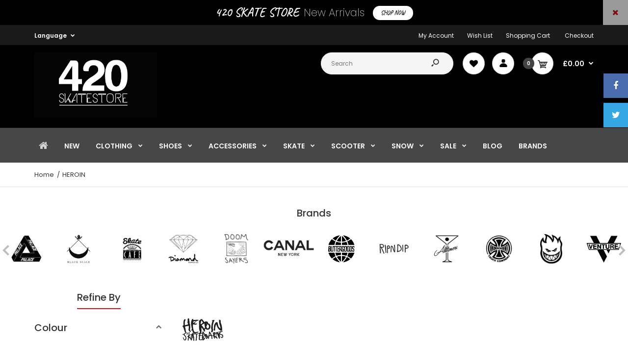

--- FILE ---
content_type: text/html; charset=utf-8
request_url: https://420skatestore.co.uk/collections/heroin
body_size: 46009
content:
<!DOCTYPE html>
<!--[if IE 7]><html lang="en" class="ie7 responsive"><![endif]-->
<!--[if IE 8]><html lang="en" class="ie8 responsive"><![endif]-->
<!--[if IE 9]><html lang="en" class="ie9 responsive"><![endif]-->
<!--[if !IE]><!--><html lang="en" class="responsive"><!--<![endif]-->
<head>
  <meta charset="utf-8" />
  <!--[if IE]><meta http-equiv='X-UA-Compatible' content='IE=edge,chrome=1' /><![endif]--><meta name="viewport" content="width=device-width, initial-scale=1, minimum-scale=1, maximum-scale=1" /><link rel="canonical" href="https://420skatestore.co.uk/collections/heroin" /><link rel="shortcut icon" href="//420skatestore.co.uk/cdn/shop/t/2/assets/favicon.png?v=39249351021267480791554826329" type="image/x-icon" /><link rel="apple-touch-icon-precomposed" href="//420skatestore.co.uk/cdn/shop/t/2/assets/iphone_icon.png?v=39249351021267480791554826330" /><link rel="apple-touch-icon-precomposed" sizes="114x114" href="//420skatestore.co.uk/cdn/shop/t/2/assets/iphone_icon_retina.png?v=39249351021267480791554826330" /><link rel="apple-touch-icon-precomposed" sizes="72x72" href="//420skatestore.co.uk/cdn/shop/t/2/assets/ipad_icon.png?v=39249351021267480791554826330" /><link rel="apple-touch-icon-precomposed" sizes="144x144" href="//420skatestore.co.uk/cdn/shop/t/2/assets/ipad_icon_retina.png?v=39249351021267480791554826330" /><meta name="description" content="" /><title>HEROIN | 420skatestore.co.uk</title>
<link href="//fonts.googleapis.com/css?family=Caveat:300italic,400italic,500italic,600italic,700italic,800italic,100,200,300,400,500,600,700,800&subset=cyrillic-ext,greek-ext,latin,latin-ext,cyrillic,greek,vietnamese" rel='stylesheet' type='text/css' /><link href="//fonts.googleapis.com/css?family=Poppins:300italic,400italic,500italic,600italic,700italic,800italic,100,200,300,400,500,600,700,800&subset=cyrillic-ext,greek-ext,latin,latin-ext,cyrillic,greek,vietnamese" rel='stylesheet' type='text/css' />
<!-- /snippets/social-meta-tags.liquid -->
<meta property="og:site_name" content="420skatestore.co.uk">
<meta property="og:url" content="https://420skatestore.co.uk/collections/heroin">
<meta property="og:title" content="HEROIN">
<meta property="og:type" content="website">
<meta property="og:description" content="Leading UK online skate shop and streetwear stockist 420 Skatestore selling skating hardware, clothing, footwear and much more. Brands include Palace, HUF, The Hundreds and Diamond Supply Co.">


<meta name="twitter:site" content="@">
<meta name="twitter:card" content="summary_large_image">
<meta name="twitter:title" content="HEROIN">
<meta name="twitter:description" content="Leading UK online skate shop and streetwear stockist 420 Skatestore selling skating hardware, clothing, footwear and much more. Brands include Palace, HUF, The Hundreds and Diamond Supply Co.">
<link href="//420skatestore.co.uk/cdn/shop/t/2/assets/rt.vendors.scss.css?v=160668270500030267991712604112" rel="stylesheet" type="text/css" media="all" /><link href="//420skatestore.co.uk/cdn/shop/t/2/assets/rt.application.scss.css?v=89660726627158451601712587459" rel="stylesheet" type="text/css" media="all" /><link href="//420skatestore.co.uk/cdn/shop/t/2/assets/rt.custom.scss.css?v=15139309032945853571712587459" rel="stylesheet" type="text/css" media="all" /><link href="//420skatestore.co.uk/cdn/shop/t/2/assets/custom_code.scss.css?v=82166034874872587001581094786" rel="stylesheet" type="text/css" media="all" /><script>
window.sidebar=!1,
window.template="collection",
window.rtl=!1,
window.popup_mailchimp_expire=0,
window.popup_mailchimp_period=1,
window.popup_mailchimp_delay=10000,
window.popup_mailchimp_close=0,
window.products={},window.product_image_zoom=0,
window.asset_url="//420skatestore.co.uk/cdn/shop/t/2/assets/?2597",
window.swatch_color=true,
window.swatch_size=true,
window.shopping_cart_type="sidebar",
window.contact_map_address="110-3575 Saint-Laurent Blvd. Montréal, QC, Canada  H2X 2T7",
window.money_format="£{{amount}}",
window.show_multiple_currencies=false,window.all_results_text="See all results",
window.megamenu_active=!1,
window.megamenu_hover=!1,
window.megamenu_responsive=!1,
window.megamenu_responsive_design="yes",
window.fixed_header="menu",
window.compare="1",
window.pitem_row="2",
window.swatch_color="1",
window.swatch_size="1",
window.swatch_color_advanced="1";
window.hn_use = true;
window.hn_once = false;
window.social_instagram = false;
var theme = {
  apps: {
    details: "Details",
    buyNow: "Buy now",
  },
  strings: {
    addToCart: "Add to cart",
    soldOut: "Out of stock",
    unavailable: "Unavailable",
    inStock: "In stock",
    available: "Available: ",
    outStock: "Out of stock",
    sale: "Sale",
    btn_select_options: "Select options",
    btn_add_to_cart: "Add to cart"
  },
  settings: {
    moneyFormat:"£{{amount}}",
  },
  inventory: true,
  sale_percentages: null,
  asset_url: "\/\/420skatestore.co.uk\/cdn\/shop\/t\/2\/assets\/?2597"
}
 
</script>
<script src="//420skatestore.co.uk/cdn/shop/t/2/assets/jquery-2.1.4.min.js?v=3135571069599077391554129422" defer="defer"></script><link rel="stylesheet" type="text/css" href="https://storage.googleapis.com/revolutionslider/revolution/fonts/pe-icon-7-stroke/css/pe-icon-7-stroke.css"><link rel="stylesheet" type="text/css" href="https://storage.googleapis.com/revolutionslider/revolution/css/settings.css"><link rel="stylesheet" type="text/css" href="https://storage.googleapis.com/revolutionslider/revolution/css/navigation.css"><link rel="stylesheet" type="text/css" href="https://storage.googleapis.com/revolutionslider/revolution/css/layers.css"><script src="https://storage.googleapis.com/revolutionslider/revolution/js/jquery.themepunch.tools.min.js" defer="defer"></script><script src="https://storage.googleapis.com/revolutionslider/revolution/js/jquery.themepunch.revolution.min.js" defer="defer"></script><script type="text/javascript">
  var weketingShop = {
    shop:"420skatestore-co-uk.myshopify.com",
    moneyFormat:"£{{amount}}",};
</script><script>window.performance && window.performance.mark && window.performance.mark('shopify.content_for_header.start');</script><meta name="facebook-domain-verification" content="cu66wcx0s0fhq36hvceko188k0mbgo">
<meta id="shopify-digital-wallet" name="shopify-digital-wallet" content="/9045573694/digital_wallets/dialog">
<meta name="shopify-checkout-api-token" content="a4350af7579f1f2787feefcfd7e8fec4">
<meta id="in-context-paypal-metadata" data-shop-id="9045573694" data-venmo-supported="false" data-environment="production" data-locale="en_US" data-paypal-v4="true" data-currency="GBP">
<link rel="alternate" type="application/atom+xml" title="Feed" href="/collections/heroin.atom" />
<link rel="alternate" type="application/json+oembed" href="https://420skatestore.co.uk/collections/heroin.oembed">
<script async="async" src="/checkouts/internal/preloads.js?locale=en-GB"></script>
<script id="shopify-features" type="application/json">{"accessToken":"a4350af7579f1f2787feefcfd7e8fec4","betas":["rich-media-storefront-analytics"],"domain":"420skatestore.co.uk","predictiveSearch":true,"shopId":9045573694,"locale":"en"}</script>
<script>var Shopify = Shopify || {};
Shopify.shop = "420skatestore-co-uk.myshopify.com";
Shopify.locale = "en";
Shopify.currency = {"active":"GBP","rate":"1.0"};
Shopify.country = "GB";
Shopify.theme = {"name":"Fastor Default2","id":46089437246,"schema_name":"Fastor","schema_version":"4.5","theme_store_id":null,"role":"main"};
Shopify.theme.handle = "null";
Shopify.theme.style = {"id":null,"handle":null};
Shopify.cdnHost = "420skatestore.co.uk/cdn";
Shopify.routes = Shopify.routes || {};
Shopify.routes.root = "/";</script>
<script type="module">!function(o){(o.Shopify=o.Shopify||{}).modules=!0}(window);</script>
<script>!function(o){function n(){var o=[];function n(){o.push(Array.prototype.slice.apply(arguments))}return n.q=o,n}var t=o.Shopify=o.Shopify||{};t.loadFeatures=n(),t.autoloadFeatures=n()}(window);</script>
<script id="shop-js-analytics" type="application/json">{"pageType":"collection"}</script>
<script defer="defer" async type="module" src="//420skatestore.co.uk/cdn/shopifycloud/shop-js/modules/v2/client.init-shop-cart-sync_Bc8-qrdt.en.esm.js"></script>
<script defer="defer" async type="module" src="//420skatestore.co.uk/cdn/shopifycloud/shop-js/modules/v2/chunk.common_CmNk3qlo.esm.js"></script>
<script type="module">
  await import("//420skatestore.co.uk/cdn/shopifycloud/shop-js/modules/v2/client.init-shop-cart-sync_Bc8-qrdt.en.esm.js");
await import("//420skatestore.co.uk/cdn/shopifycloud/shop-js/modules/v2/chunk.common_CmNk3qlo.esm.js");

  window.Shopify.SignInWithShop?.initShopCartSync?.({"fedCMEnabled":true,"windoidEnabled":true});

</script>
<script>(function() {
  var isLoaded = false;
  function asyncLoad() {
    if (isLoaded) return;
    isLoaded = true;
    var urls = ["https:\/\/d23dclunsivw3h.cloudfront.net\/redirect-app.js?shop=420skatestore-co-uk.myshopify.com","https:\/\/cdn.instantbrandpage.lowfruitsolutions.com\/f787d36800cc8090074476ddaab4f836\/featured-slider-0ec2c20e223d4cb649c8a982309b7180.js?shop=420skatestore-co-uk.myshopify.com","https:\/\/cdn.instantbrandpage.lowfruitsolutions.com\/f787d36800cc8090074476ddaab4f836\/brand-page-7bbe7c8eca4dff40a67179230b242025.js?shop=420skatestore-co-uk.myshopify.com","https:\/\/s3.eu-west-1.amazonaws.com\/production-klarna-il-shopify-osm\/a6c5e37d3b587ca7438f15aa90b429b47085a035\/420skatestore-co-uk.myshopify.com-1708597526622.js?shop=420skatestore-co-uk.myshopify.com"];
    for (var i = 0; i < urls.length; i++) {
      var s = document.createElement('script');
      s.type = 'text/javascript';
      s.async = true;
      s.src = urls[i];
      var x = document.getElementsByTagName('script')[0];
      x.parentNode.insertBefore(s, x);
    }
  };
  if(window.attachEvent) {
    window.attachEvent('onload', asyncLoad);
  } else {
    window.addEventListener('load', asyncLoad, false);
  }
})();</script>
<script id="__st">var __st={"a":9045573694,"offset":0,"reqid":"ef105585-2f7e-441b-b003-bb62011659df-1762480186","pageurl":"420skatestore.co.uk\/collections\/heroin","u":"5fca9d3e46c4","p":"collection","rtyp":"collection","rid":157556604990};</script>
<script>window.ShopifyPaypalV4VisibilityTracking = true;</script>
<script id="captcha-bootstrap">!function(){'use strict';const t='contact',e='account',n='new_comment',o=[[t,t],['blogs',n],['comments',n],[t,'customer']],c=[[e,'customer_login'],[e,'guest_login'],[e,'recover_customer_password'],[e,'create_customer']],r=t=>t.map((([t,e])=>`form[action*='/${t}']:not([data-nocaptcha='true']) input[name='form_type'][value='${e}']`)).join(','),a=t=>()=>t?[...document.querySelectorAll(t)].map((t=>t.form)):[];function s(){const t=[...o],e=r(t);return a(e)}const i='password',u='form_key',d=['recaptcha-v3-token','g-recaptcha-response','h-captcha-response',i],f=()=>{try{return window.sessionStorage}catch{return}},m='__shopify_v',_=t=>t.elements[u];function p(t,e,n=!1){try{const o=window.sessionStorage,c=JSON.parse(o.getItem(e)),{data:r}=function(t){const{data:e,action:n}=t;return t[m]||n?{data:e,action:n}:{data:t,action:n}}(c);for(const[e,n]of Object.entries(r))t.elements[e]&&(t.elements[e].value=n);n&&o.removeItem(e)}catch(o){console.error('form repopulation failed',{error:o})}}const l='form_type',E='cptcha';function T(t){t.dataset[E]=!0}const w=window,h=w.document,L='Shopify',v='ce_forms',y='captcha';let A=!1;((t,e)=>{const n=(g='f06e6c50-85a8-45c8-87d0-21a2b65856fe',I='https://cdn.shopify.com/shopifycloud/storefront-forms-hcaptcha/ce_storefront_forms_captcha_hcaptcha.v1.5.2.iife.js',D={infoText:'Protected by hCaptcha',privacyText:'Privacy',termsText:'Terms'},(t,e,n)=>{const o=w[L][v],c=o.bindForm;if(c)return c(t,g,e,D).then(n);var r;o.q.push([[t,g,e,D],n]),r=I,A||(h.body.append(Object.assign(h.createElement('script'),{id:'captcha-provider',async:!0,src:r})),A=!0)});var g,I,D;w[L]=w[L]||{},w[L][v]=w[L][v]||{},w[L][v].q=[],w[L][y]=w[L][y]||{},w[L][y].protect=function(t,e){n(t,void 0,e),T(t)},Object.freeze(w[L][y]),function(t,e,n,w,h,L){const[v,y,A,g]=function(t,e,n){const i=e?o:[],u=t?c:[],d=[...i,...u],f=r(d),m=r(i),_=r(d.filter((([t,e])=>n.includes(e))));return[a(f),a(m),a(_),s()]}(w,h,L),I=t=>{const e=t.target;return e instanceof HTMLFormElement?e:e&&e.form},D=t=>v().includes(t);t.addEventListener('submit',(t=>{const e=I(t);if(!e)return;const n=D(e)&&!e.dataset.hcaptchaBound&&!e.dataset.recaptchaBound,o=_(e),c=g().includes(e)&&(!o||!o.value);(n||c)&&t.preventDefault(),c&&!n&&(function(t){try{if(!f())return;!function(t){const e=f();if(!e)return;const n=_(t);if(!n)return;const o=n.value;o&&e.removeItem(o)}(t);const e=Array.from(Array(32),(()=>Math.random().toString(36)[2])).join('');!function(t,e){_(t)||t.append(Object.assign(document.createElement('input'),{type:'hidden',name:u})),t.elements[u].value=e}(t,e),function(t,e){const n=f();if(!n)return;const o=[...t.querySelectorAll(`input[type='${i}']`)].map((({name:t})=>t)),c=[...d,...o],r={};for(const[a,s]of new FormData(t).entries())c.includes(a)||(r[a]=s);n.setItem(e,JSON.stringify({[m]:1,action:t.action,data:r}))}(t,e)}catch(e){console.error('failed to persist form',e)}}(e),e.submit())}));const S=(t,e)=>{t&&!t.dataset[E]&&(n(t,e.some((e=>e===t))),T(t))};for(const o of['focusin','change'])t.addEventListener(o,(t=>{const e=I(t);D(e)&&S(e,y())}));const B=e.get('form_key'),M=e.get(l),P=B&&M;t.addEventListener('DOMContentLoaded',(()=>{const t=y();if(P)for(const e of t)e.elements[l].value===M&&p(e,B);[...new Set([...A(),...v().filter((t=>'true'===t.dataset.shopifyCaptcha))])].forEach((e=>S(e,t)))}))}(h,new URLSearchParams(w.location.search),n,t,e,['guest_login'])})(!0,!0)}();</script>
<script integrity="sha256-52AcMU7V7pcBOXWImdc/TAGTFKeNjmkeM1Pvks/DTgc=" data-source-attribution="shopify.loadfeatures" defer="defer" src="//420skatestore.co.uk/cdn/shopifycloud/storefront/assets/storefront/load_feature-81c60534.js" crossorigin="anonymous"></script>
<script data-source-attribution="shopify.dynamic_checkout.dynamic.init">var Shopify=Shopify||{};Shopify.PaymentButton=Shopify.PaymentButton||{isStorefrontPortableWallets:!0,init:function(){window.Shopify.PaymentButton.init=function(){};var t=document.createElement("script");t.src="https://420skatestore.co.uk/cdn/shopifycloud/portable-wallets/latest/portable-wallets.en.js",t.type="module",document.head.appendChild(t)}};
</script>
<script data-source-attribution="shopify.dynamic_checkout.buyer_consent">
  function portableWalletsHideBuyerConsent(e){var t=document.getElementById("shopify-buyer-consent"),n=document.getElementById("shopify-subscription-policy-button");t&&n&&(t.classList.add("hidden"),t.setAttribute("aria-hidden","true"),n.removeEventListener("click",e))}function portableWalletsShowBuyerConsent(e){var t=document.getElementById("shopify-buyer-consent"),n=document.getElementById("shopify-subscription-policy-button");t&&n&&(t.classList.remove("hidden"),t.removeAttribute("aria-hidden"),n.addEventListener("click",e))}window.Shopify?.PaymentButton&&(window.Shopify.PaymentButton.hideBuyerConsent=portableWalletsHideBuyerConsent,window.Shopify.PaymentButton.showBuyerConsent=portableWalletsShowBuyerConsent);
</script>
<script data-source-attribution="shopify.dynamic_checkout.cart.bootstrap">document.addEventListener("DOMContentLoaded",(function(){function t(){return document.querySelector("shopify-accelerated-checkout-cart, shopify-accelerated-checkout")}if(t())Shopify.PaymentButton.init();else{new MutationObserver((function(e,n){t()&&(Shopify.PaymentButton.init(),n.disconnect())})).observe(document.body,{childList:!0,subtree:!0})}}));
</script>
<link id="shopify-accelerated-checkout-styles" rel="stylesheet" media="screen" href="https://420skatestore.co.uk/cdn/shopifycloud/portable-wallets/latest/accelerated-checkout-backwards-compat.css" crossorigin="anonymous">
<style id="shopify-accelerated-checkout-cart">
        #shopify-buyer-consent {
  margin-top: 1em;
  display: inline-block;
  width: 100%;
}

#shopify-buyer-consent.hidden {
  display: none;
}

#shopify-subscription-policy-button {
  background: none;
  border: none;
  padding: 0;
  text-decoration: underline;
  font-size: inherit;
  cursor: pointer;
}

#shopify-subscription-policy-button::before {
  box-shadow: none;
}

      </style>

<script>window.performance && window.performance.mark && window.performance.mark('shopify.content_for_header.end');</script>
  <script type="text/javascript">
  var weketingShop = {
    shop:"420skatestore-co-uk.myshopify.com",
    moneyFormat:"£{{amount}}",};
</script>
<meta property="og:image" content="https://cdn.shopify.com/s/files/1/0090/4557/3694/collections/HEROIN_large_2169592c-fc89-4490-a6a9-5a1b2753e558.jpg?v=1579794203" />
<meta property="og:image:secure_url" content="https://cdn.shopify.com/s/files/1/0090/4557/3694/collections/HEROIN_large_2169592c-fc89-4490-a6a9-5a1b2753e558.jpg?v=1579794203" />
<meta property="og:image:width" content="480" />
<meta property="og:image:height" content="480" />
<meta property="og:image:alt" content="HEROIN" />
<link href="https://monorail-edge.shopifysvc.com" rel="dns-prefetch">
<script>(function(){if ("sendBeacon" in navigator && "performance" in window) {try {var session_token_from_headers = performance.getEntriesByType('navigation')[0].serverTiming.find(x => x.name == '_s').description;} catch {var session_token_from_headers = undefined;}var session_cookie_matches = document.cookie.match(/_shopify_s=([^;]*)/);var session_token_from_cookie = session_cookie_matches && session_cookie_matches.length === 2 ? session_cookie_matches[1] : "";var session_token = session_token_from_headers || session_token_from_cookie || "";function handle_abandonment_event(e) {var entries = performance.getEntries().filter(function(entry) {return /monorail-edge.shopifysvc.com/.test(entry.name);});if (!window.abandonment_tracked && entries.length === 0) {window.abandonment_tracked = true;var currentMs = Date.now();var navigation_start = performance.timing.navigationStart;var payload = {shop_id: 9045573694,url: window.location.href,navigation_start,duration: currentMs - navigation_start,session_token,page_type: "collection"};window.navigator.sendBeacon("https://monorail-edge.shopifysvc.com/v1/produce", JSON.stringify({schema_id: "online_store_buyer_site_abandonment/1.1",payload: payload,metadata: {event_created_at_ms: currentMs,event_sent_at_ms: currentMs}}));}}window.addEventListener('pagehide', handle_abandonment_event);}}());</script>
<script id="web-pixels-manager-setup">(function e(e,d,r,n,o){if(void 0===o&&(o={}),!Boolean(null===(a=null===(i=window.Shopify)||void 0===i?void 0:i.analytics)||void 0===a?void 0:a.replayQueue)){var i,a;window.Shopify=window.Shopify||{};var t=window.Shopify;t.analytics=t.analytics||{};var s=t.analytics;s.replayQueue=[],s.publish=function(e,d,r){return s.replayQueue.push([e,d,r]),!0};try{self.performance.mark("wpm:start")}catch(e){}var l=function(){var e={modern:/Edge?\/(1{2}[4-9]|1[2-9]\d|[2-9]\d{2}|\d{4,})\.\d+(\.\d+|)|Firefox\/(1{2}[4-9]|1[2-9]\d|[2-9]\d{2}|\d{4,})\.\d+(\.\d+|)|Chrom(ium|e)\/(9{2}|\d{3,})\.\d+(\.\d+|)|(Maci|X1{2}).+ Version\/(15\.\d+|(1[6-9]|[2-9]\d|\d{3,})\.\d+)([,.]\d+|)( \(\w+\)|)( Mobile\/\w+|) Safari\/|Chrome.+OPR\/(9{2}|\d{3,})\.\d+\.\d+|(CPU[ +]OS|iPhone[ +]OS|CPU[ +]iPhone|CPU IPhone OS|CPU iPad OS)[ +]+(15[._]\d+|(1[6-9]|[2-9]\d|\d{3,})[._]\d+)([._]\d+|)|Android:?[ /-](13[3-9]|1[4-9]\d|[2-9]\d{2}|\d{4,})(\.\d+|)(\.\d+|)|Android.+Firefox\/(13[5-9]|1[4-9]\d|[2-9]\d{2}|\d{4,})\.\d+(\.\d+|)|Android.+Chrom(ium|e)\/(13[3-9]|1[4-9]\d|[2-9]\d{2}|\d{4,})\.\d+(\.\d+|)|SamsungBrowser\/([2-9]\d|\d{3,})\.\d+/,legacy:/Edge?\/(1[6-9]|[2-9]\d|\d{3,})\.\d+(\.\d+|)|Firefox\/(5[4-9]|[6-9]\d|\d{3,})\.\d+(\.\d+|)|Chrom(ium|e)\/(5[1-9]|[6-9]\d|\d{3,})\.\d+(\.\d+|)([\d.]+$|.*Safari\/(?![\d.]+ Edge\/[\d.]+$))|(Maci|X1{2}).+ Version\/(10\.\d+|(1[1-9]|[2-9]\d|\d{3,})\.\d+)([,.]\d+|)( \(\w+\)|)( Mobile\/\w+|) Safari\/|Chrome.+OPR\/(3[89]|[4-9]\d|\d{3,})\.\d+\.\d+|(CPU[ +]OS|iPhone[ +]OS|CPU[ +]iPhone|CPU IPhone OS|CPU iPad OS)[ +]+(10[._]\d+|(1[1-9]|[2-9]\d|\d{3,})[._]\d+)([._]\d+|)|Android:?[ /-](13[3-9]|1[4-9]\d|[2-9]\d{2}|\d{4,})(\.\d+|)(\.\d+|)|Mobile Safari.+OPR\/([89]\d|\d{3,})\.\d+\.\d+|Android.+Firefox\/(13[5-9]|1[4-9]\d|[2-9]\d{2}|\d{4,})\.\d+(\.\d+|)|Android.+Chrom(ium|e)\/(13[3-9]|1[4-9]\d|[2-9]\d{2}|\d{4,})\.\d+(\.\d+|)|Android.+(UC? ?Browser|UCWEB|U3)[ /]?(15\.([5-9]|\d{2,})|(1[6-9]|[2-9]\d|\d{3,})\.\d+)\.\d+|SamsungBrowser\/(5\.\d+|([6-9]|\d{2,})\.\d+)|Android.+MQ{2}Browser\/(14(\.(9|\d{2,})|)|(1[5-9]|[2-9]\d|\d{3,})(\.\d+|))(\.\d+|)|K[Aa][Ii]OS\/(3\.\d+|([4-9]|\d{2,})\.\d+)(\.\d+|)/},d=e.modern,r=e.legacy,n=navigator.userAgent;return n.match(d)?"modern":n.match(r)?"legacy":"unknown"}(),u="modern"===l?"modern":"legacy",c=(null!=n?n:{modern:"",legacy:""})[u],f=function(e){return[e.baseUrl,"/wpm","/b",e.hashVersion,"modern"===e.buildTarget?"m":"l",".js"].join("")}({baseUrl:d,hashVersion:r,buildTarget:u}),m=function(e){var d=e.version,r=e.bundleTarget,n=e.surface,o=e.pageUrl,i=e.monorailEndpoint;return{emit:function(e){var a=e.status,t=e.errorMsg,s=(new Date).getTime(),l=JSON.stringify({metadata:{event_sent_at_ms:s},events:[{schema_id:"web_pixels_manager_load/3.1",payload:{version:d,bundle_target:r,page_url:o,status:a,surface:n,error_msg:t},metadata:{event_created_at_ms:s}}]});if(!i)return console&&console.warn&&console.warn("[Web Pixels Manager] No Monorail endpoint provided, skipping logging."),!1;try{return self.navigator.sendBeacon.bind(self.navigator)(i,l)}catch(e){}var u=new XMLHttpRequest;try{return u.open("POST",i,!0),u.setRequestHeader("Content-Type","text/plain"),u.send(l),!0}catch(e){return console&&console.warn&&console.warn("[Web Pixels Manager] Got an unhandled error while logging to Monorail."),!1}}}}({version:r,bundleTarget:l,surface:e.surface,pageUrl:self.location.href,monorailEndpoint:e.monorailEndpoint});try{o.browserTarget=l,function(e){var d=e.src,r=e.async,n=void 0===r||r,o=e.onload,i=e.onerror,a=e.sri,t=e.scriptDataAttributes,s=void 0===t?{}:t,l=document.createElement("script"),u=document.querySelector("head"),c=document.querySelector("body");if(l.async=n,l.src=d,a&&(l.integrity=a,l.crossOrigin="anonymous"),s)for(var f in s)if(Object.prototype.hasOwnProperty.call(s,f))try{l.dataset[f]=s[f]}catch(e){}if(o&&l.addEventListener("load",o),i&&l.addEventListener("error",i),u)u.appendChild(l);else{if(!c)throw new Error("Did not find a head or body element to append the script");c.appendChild(l)}}({src:f,async:!0,onload:function(){if(!function(){var e,d;return Boolean(null===(d=null===(e=window.Shopify)||void 0===e?void 0:e.analytics)||void 0===d?void 0:d.initialized)}()){var d=window.webPixelsManager.init(e)||void 0;if(d){var r=window.Shopify.analytics;r.replayQueue.forEach((function(e){var r=e[0],n=e[1],o=e[2];d.publishCustomEvent(r,n,o)})),r.replayQueue=[],r.publish=d.publishCustomEvent,r.visitor=d.visitor,r.initialized=!0}}},onerror:function(){return m.emit({status:"failed",errorMsg:"".concat(f," has failed to load")})},sri:function(e){var d=/^sha384-[A-Za-z0-9+/=]+$/;return"string"==typeof e&&d.test(e)}(c)?c:"",scriptDataAttributes:o}),m.emit({status:"loading"})}catch(e){m.emit({status:"failed",errorMsg:(null==e?void 0:e.message)||"Unknown error"})}}})({shopId: 9045573694,storefrontBaseUrl: "https://420skatestore.co.uk",extensionsBaseUrl: "https://extensions.shopifycdn.com/cdn/shopifycloud/web-pixels-manager",monorailEndpoint: "https://monorail-edge.shopifysvc.com/unstable/produce_batch",surface: "storefront-renderer",enabledBetaFlags: ["2dca8a86"],webPixelsConfigList: [{"id":"shopify-app-pixel","configuration":"{}","eventPayloadVersion":"v1","runtimeContext":"STRICT","scriptVersion":"0450","apiClientId":"shopify-pixel","type":"APP","privacyPurposes":["ANALYTICS","MARKETING"]},{"id":"shopify-custom-pixel","eventPayloadVersion":"v1","runtimeContext":"LAX","scriptVersion":"0450","apiClientId":"shopify-pixel","type":"CUSTOM","privacyPurposes":["ANALYTICS","MARKETING"]}],isMerchantRequest: false,initData: {"shop":{"name":"420skatestore.co.uk","paymentSettings":{"currencyCode":"GBP"},"myshopifyDomain":"420skatestore-co-uk.myshopify.com","countryCode":"GB","storefrontUrl":"https:\/\/420skatestore.co.uk"},"customer":null,"cart":null,"checkout":null,"productVariants":[],"purchasingCompany":null},},"https://420skatestore.co.uk/cdn","ae1676cfwd2530674p4253c800m34e853cb",{"modern":"","legacy":""},{"shopId":"9045573694","storefrontBaseUrl":"https:\/\/420skatestore.co.uk","extensionBaseUrl":"https:\/\/extensions.shopifycdn.com\/cdn\/shopifycloud\/web-pixels-manager","surface":"storefront-renderer","enabledBetaFlags":"[\"2dca8a86\"]","isMerchantRequest":"false","hashVersion":"ae1676cfwd2530674p4253c800m34e853cb","publish":"custom","events":"[[\"page_viewed\",{}],[\"collection_viewed\",{\"collection\":{\"id\":\"157556604990\",\"title\":\"HEROIN\",\"productVariants\":[]}}]]"});</script><script>
  window.ShopifyAnalytics = window.ShopifyAnalytics || {};
  window.ShopifyAnalytics.meta = window.ShopifyAnalytics.meta || {};
  window.ShopifyAnalytics.meta.currency = 'GBP';
  var meta = {"products":[],"page":{"pageType":"collection","resourceType":"collection","resourceId":157556604990}};
  for (var attr in meta) {
    window.ShopifyAnalytics.meta[attr] = meta[attr];
  }
</script>
<script class="analytics">
  (function () {
    var customDocumentWrite = function(content) {
      var jquery = null;

      if (window.jQuery) {
        jquery = window.jQuery;
      } else if (window.Checkout && window.Checkout.$) {
        jquery = window.Checkout.$;
      }

      if (jquery) {
        jquery('body').append(content);
      }
    };

    var hasLoggedConversion = function(token) {
      if (token) {
        return document.cookie.indexOf('loggedConversion=' + token) !== -1;
      }
      return false;
    }

    var setCookieIfConversion = function(token) {
      if (token) {
        var twoMonthsFromNow = new Date(Date.now());
        twoMonthsFromNow.setMonth(twoMonthsFromNow.getMonth() + 2);

        document.cookie = 'loggedConversion=' + token + '; expires=' + twoMonthsFromNow;
      }
    }

    var trekkie = window.ShopifyAnalytics.lib = window.trekkie = window.trekkie || [];
    if (trekkie.integrations) {
      return;
    }
    trekkie.methods = [
      'identify',
      'page',
      'ready',
      'track',
      'trackForm',
      'trackLink'
    ];
    trekkie.factory = function(method) {
      return function() {
        var args = Array.prototype.slice.call(arguments);
        args.unshift(method);
        trekkie.push(args);
        return trekkie;
      };
    };
    for (var i = 0; i < trekkie.methods.length; i++) {
      var key = trekkie.methods[i];
      trekkie[key] = trekkie.factory(key);
    }
    trekkie.load = function(config) {
      trekkie.config = config || {};
      trekkie.config.initialDocumentCookie = document.cookie;
      var first = document.getElementsByTagName('script')[0];
      var script = document.createElement('script');
      script.type = 'text/javascript';
      script.onerror = function(e) {
        var scriptFallback = document.createElement('script');
        scriptFallback.type = 'text/javascript';
        scriptFallback.onerror = function(error) {
                var Monorail = {
      produce: function produce(monorailDomain, schemaId, payload) {
        var currentMs = new Date().getTime();
        var event = {
          schema_id: schemaId,
          payload: payload,
          metadata: {
            event_created_at_ms: currentMs,
            event_sent_at_ms: currentMs
          }
        };
        return Monorail.sendRequest("https://" + monorailDomain + "/v1/produce", JSON.stringify(event));
      },
      sendRequest: function sendRequest(endpointUrl, payload) {
        // Try the sendBeacon API
        if (window && window.navigator && typeof window.navigator.sendBeacon === 'function' && typeof window.Blob === 'function' && !Monorail.isIos12()) {
          var blobData = new window.Blob([payload], {
            type: 'text/plain'
          });

          if (window.navigator.sendBeacon(endpointUrl, blobData)) {
            return true;
          } // sendBeacon was not successful

        } // XHR beacon

        var xhr = new XMLHttpRequest();

        try {
          xhr.open('POST', endpointUrl);
          xhr.setRequestHeader('Content-Type', 'text/plain');
          xhr.send(payload);
        } catch (e) {
          console.log(e);
        }

        return false;
      },
      isIos12: function isIos12() {
        return window.navigator.userAgent.lastIndexOf('iPhone; CPU iPhone OS 12_') !== -1 || window.navigator.userAgent.lastIndexOf('iPad; CPU OS 12_') !== -1;
      }
    };
    Monorail.produce('monorail-edge.shopifysvc.com',
      'trekkie_storefront_load_errors/1.1',
      {shop_id: 9045573694,
      theme_id: 46089437246,
      app_name: "storefront",
      context_url: window.location.href,
      source_url: "//420skatestore.co.uk/cdn/s/trekkie.storefront.5ad93876886aa0a32f5bade9f25632a26c6f183a.min.js"});

        };
        scriptFallback.async = true;
        scriptFallback.src = '//420skatestore.co.uk/cdn/s/trekkie.storefront.5ad93876886aa0a32f5bade9f25632a26c6f183a.min.js';
        first.parentNode.insertBefore(scriptFallback, first);
      };
      script.async = true;
      script.src = '//420skatestore.co.uk/cdn/s/trekkie.storefront.5ad93876886aa0a32f5bade9f25632a26c6f183a.min.js';
      first.parentNode.insertBefore(script, first);
    };
    trekkie.load(
      {"Trekkie":{"appName":"storefront","development":false,"defaultAttributes":{"shopId":9045573694,"isMerchantRequest":null,"themeId":46089437246,"themeCityHash":"9362290719045695983","contentLanguage":"en","currency":"GBP","eventMetadataId":"d81f0fe5-0f64-4227-b8ef-26d06bf3d906"},"isServerSideCookieWritingEnabled":true,"monorailRegion":"shop_domain","enabledBetaFlags":["f0df213a"]},"Session Attribution":{},"S2S":{"facebookCapiEnabled":true,"source":"trekkie-storefront-renderer","apiClientId":580111}}
    );

    var loaded = false;
    trekkie.ready(function() {
      if (loaded) return;
      loaded = true;

      window.ShopifyAnalytics.lib = window.trekkie;

      var originalDocumentWrite = document.write;
      document.write = customDocumentWrite;
      try { window.ShopifyAnalytics.merchantGoogleAnalytics.call(this); } catch(error) {};
      document.write = originalDocumentWrite;

      window.ShopifyAnalytics.lib.page(null,{"pageType":"collection","resourceType":"collection","resourceId":157556604990,"shopifyEmitted":true});

      var match = window.location.pathname.match(/checkouts\/(.+)\/(thank_you|post_purchase)/)
      var token = match? match[1]: undefined;
      if (!hasLoggedConversion(token)) {
        setCookieIfConversion(token);
        window.ShopifyAnalytics.lib.track("Viewed Product Category",{"currency":"GBP","category":"Collection: heroin","collectionName":"heroin","collectionId":157556604990,"nonInteraction":true},undefined,undefined,{"shopifyEmitted":true});
      }
    });


        var eventsListenerScript = document.createElement('script');
        eventsListenerScript.async = true;
        eventsListenerScript.src = "//420skatestore.co.uk/cdn/shopifycloud/storefront/assets/shop_events_listener-3da45d37.js";
        document.getElementsByTagName('head')[0].appendChild(eventsListenerScript);

})();</script>
<script
  defer
  src="https://420skatestore.co.uk/cdn/shopifycloud/perf-kit/shopify-perf-kit-2.1.2.min.js"
  data-application="storefront-renderer"
  data-shop-id="9045573694"
  data-render-region="gcp-us-central1"
  data-page-type="collection"
  data-theme-instance-id="46089437246"
  data-theme-name="Fastor"
  data-theme-version="4.5"
  data-monorail-region="shop_domain"
  data-resource-timing-sampling-rate="10"
  data-shs="true"
  data-shs-beacon="true"
  data-shs-export-with-fetch="true"
  data-shs-logs-sample-rate="1"
></script>
</head>



<script async src="https://cdn.salesfire.co.uk/code/b393275c-78ca-4566-a1c7-196c6836bd1a.js"></script>
<body class=" deco-frame- deco-effect-  templateCollection dropdown-menu-type-4 no-box-type-7 sale-new-type-2 body-white body-header-type-7 flex-view-4 collection-template-promo menu-noborder">
<script>window.KlarnaThemeGlobals={};</script><div id="global__symbols" style="display: none;">
  <svg xmlns="http://www.w3.org/2000/svg">
    <symbol id="global__symbols-heart"><svg xmlns="http://www.w3.org/2000/svg" viewBox="0 0 30 30"><path d="M19.9,4.1c-1.8,0-3.6,0.7-4.9,1.8c-1.3-1.2-3.1-1.8-4.9-1.8c-3.9,0-7,2.9-7,6.4c0,1.3,0.4,2.6,1.3,3.7c0,0,0.1,0.1,0.1,0.2l9.1,10.7c0.4,0.4,0.9,0.7,1.5,0.7c0.6,0,1.1-0.2,1.5-0.7l9.1-10.7c0.1-0.1,0.1-0.1,0.2-0.2c0.8-1.1,1.2-2.3,1.2-3.7C27,7,23.8,4.1,19.9,4.1z M9.9,8c-1.6,0-2.8,1.1-2.8,2.5c0,0.3-0.2,0.5-0.5,0.5s-0.5-0.2-0.5-0.5C6.1,8.6,7.8,7,9.9,7c0.3,0,0.5,0.2,0.5,0.5S10.1,8,9.9,8z"/></svg></symbol>
    <symbol id="global__symbols-profile"><svg xmlns="http://www.w3.org/2000/svg" viewBox="0 0 30 30"><g><path d="M13.4,13.6h3.2c2,0,3.7-1.7,3.7-3.7V6.7c0-2-1.7-3.7-3.7-3.7h-3.2c-2,0-3.7,1.7-3.7,3.7V10C9.7,12,11.4,13.6,13.4,13.6z"/><path d="M26.5,22.4c-2.2-4.5-6.6-7.2-11.5-7.2c-5,0-9.4,2.8-11.5,7.2c-0.5,1-0.4,2.1,0.2,3.1c0.6,0.9,1.6,1.5,2.7,1.5h17.4c1.1,0,2.1-0.6,2.7-1.5C26.9,24.5,27,23.4,26.5,22.4z"/></g></svg></symbol>
    <symbol id="global__symbols-cart"><svg xmlns="http://www.w3.org/2000/svg" viewBox="0 0 30 30"><g><g><path d="M22.3,20H11.6c-1,0-1.8-0.7-2.1-1.6L7,9.2c0-0.1,0-0.3,0.1-0.4c0.1-0.1,0.2-0.2,0.4-0.2h18.9c0.2,0,0.3,0.1,0.4,0.2c0.1,0.1,0.1,0.3,0.1,0.4l-2.5,9.2C24.2,19.4,23.3,20,22.3,20z"/></g><g><path d="M6.6,7.6l-0.8-3H3.1v-1h3.1c0.2,0,0.4,0.2,0.5,0.4l0.9,3.3L6.6,7.6z"/></g><g><path d="M11.6,26.4c-1.4,0-2.5-1.1-2.5-2.5s1.1-2.5,2.5-2.5c1.4,0,2.5,1.1,2.5,2.5S12.9,26.4,11.6,26.4z"/></g><g><path d="M22.3,26.4c-1.4,0-2.5-1.1-2.5-2.5s1.1-2.5,2.5-2.5c1.4,0,2.5,1.1,2.5,2.5S23.7,26.4,22.3,26.4z"/></g></g></svg></symbol><symbol id="global__symbols-cart-desktop"><svg xmlns="http://www.w3.org/2000/svg" viewBox="0 0 504.256 504.256"><path d="M478.755,125.762l-363.982-0.063L99.517,73.176c-2.274-7.831-8.578-14.018-16.45-16.147L29.673,42.591   c-2.012-0.544-4.081-0.82-6.149-0.82c-10.596,0-19.93,7.15-22.698,17.388c-1.641,6.065-0.82,12.407,2.31,17.856   c3.129,5.449,8.192,9.353,14.258,10.993l40.631,10.987l82.486,297.522c-11.749,5.797-19.367,17.809-19.367,31.184   c0,19.18,15.604,34.783,34.783,34.783c19.179,0,34.784-15.604,34.784-34.783c0-0.453-0.009-0.904-0.026-1.357h167.917   c-0.019,0.453-0.026,0.906-0.026,1.357c0,19.18,15.604,34.783,34.784,34.783c19.18,0,34.783-15.604,34.783-34.783   c0-17.629-13.402-32.408-30.554-34.518c-41.737-6.74-212.073-14.977-212.073-14.977l-5.595-21.894h212.53   c10.866,0,20.526-7.302,23.495-17.754l45.93-161.797h16.88c14.083,0,25.5-11.417,25.5-25.5S492.838,125.762,478.755,125.762z    M208.05,302.168h-39.839c-1.089-0.02-2.688,0.231-3.417-2.332c-0.926-3.254-2.223-7.725-2.223-7.725l-31.223-109.99   c-0.152-0.535-0.042-1.121,0.293-1.564c0.337-0.446,0.871-0.712,1.43-0.712h48.418c0.844,0,1.562,0.575,1.745,1.399l26.407,118.246   l0.096,0.365c0.05,0.163,0.075,0.338,0.075,0.521C209.812,301.356,209.023,302.153,208.05,302.168z M309.718,182.025   l-21.519,118.746c-0.183,0.822-0.9,1.396-1.744,1.396h-30.05c-0.845,0-1.563-0.576-1.748-1.398L233.14,182.021   c-0.119-0.53,0.009-1.079,0.352-1.506c0.341-0.425,0.85-0.669,1.395-0.669h73.084c0.546,0,1.055,0.244,1.397,0.672   C309.71,180.942,309.837,181.493,309.718,182.025z M411.511,182.125l-33.709,118.742c-0.218,0.767-0.926,1.304-1.722,1.304h-41.227   c-0.547,0-1.056-0.244-1.396-0.67c-0.342-0.427-0.469-0.979-0.351-1.511l26.517-118.745c0.181-0.81,0.916-1.398,1.748-1.398h48.417   c0.558,0,1.091,0.265,1.427,0.71C411.553,181.001,411.662,181.587,411.511,182.125z"></path></svg></symbol><symbol id="global__symbols-close"><svg xmlns="http://www.w3.org/2000/svg"viewBox="0 0 32 32"><g id="icomoon-ignore"></g><path d="M10.722 9.969l-0.754 0.754 5.278 5.278-5.253 5.253 0.754 0.754 5.253-5.253 5.253 5.253 0.754-0.754-5.253-5.253 5.278-5.278-0.754-0.754-5.278 5.278z" ></path></svg></symbol>
    <symbol id="global__symbols-cart-add"><svg xmlns="http://www.w3.org/2000/svg" viewBox="0 0 504.255 504.254"><g><g><path d="M283.863,374.637c0-2.2,0.07-4.383,0.195-6.553c-51.003-3.162-98.544-5.461-98.544-5.461l-5.595-21.894h109.17 c7.779-24.556,23.771-45.49,44.74-59.563l25.794-115.506c0.181-0.81,0.916-1.398,1.748-1.398h48.417 c0.558,0,1.091,0.265,1.427,0.71c0.337,0.446,0.446,1.033,0.295,1.569l-27.327,96.262c4-0.432,8.062-0.66,12.177-0.66 c12.307,0,24.154,1.992,35.248,5.662l30.268-106.625h16.88c14.083,0,25.5-11.417,25.5-25.5s-11.417-25.6-25.5-25.6l-363.982,0.037 L99.517,57.593c-2.274-7.831-8.578-14.018-16.45-16.147L29.673,27.008c-2.012-0.544-4.081-0.82-6.149-0.82 c-10.596,0-19.93,7.15-22.698,17.388c-1.641,6.065-0.82,12.407,2.31,17.856c3.129,5.449,8.192,9.353,14.258,10.993l40.631,10.987 l82.486,297.522c-11.749,5.797-19.367,17.809-19.367,31.184c0,19.18,15.604,34.783,34.783,34.783 c19.179,0,34.784-15.604,34.784-34.783c0-0.453-0.009-0.904-0.026-1.357h99.129C285.957,399.418,283.863,387.268,283.863,374.637z M233.492,164.931c0.341-0.425,0.85-0.669,1.395-0.669h73.085c0.546,0,1.055,0.244,1.397,0.672 c0.341,0.425,0.468,0.975,0.349,1.508l-21.519,118.746c-0.183,0.822-0.9,1.396-1.744,1.396h-30.05 c-0.845,0-1.563-0.576-1.748-1.398l-21.516-118.748C233.022,165.907,233.149,165.359,233.492,164.931z M164.42,283.377 c-0.255-0.9-33.072-116.839-33.072-116.839c-0.152-0.535-0.042-1.121,0.293-1.564c0.337-0.446,0.871-0.712,1.43-0.712h48.418 c0.844,0,1.562,0.575,1.745,1.399l26.407,118.246l0.096,0.365c0.05,0.163,0.075,0.338,0.075,0.521 c0,0.979-0.788,1.775-1.762,1.791h-41.273C165.27,286.584,164.675,284.279,164.42,283.377z"/><g><path d="M401.629,283.077c-53.846,0-97.496,43.65-97.496,97.495s43.65,97.495,97.496,97.495c53.845,0,97.494-43.65,97.494-97.495 S455.474,283.077,401.629,283.077z M455.625,395.573h-39.248v38.996c0,8.285-6.716,15-15,15s-15-6.715-15-15v-38.996h-38.746 c-8.283,0-15-6.717-15-15.001s6.717-15,15-15h38.746v-38.997c0-8.283,6.716-15,15-15s15,6.717,15,15v38.997h39.248 c8.285,0,15,6.716,15,15S463.91,395.573,455.625,395.573z"/></g></g></g></svg></symbol>
    <symbol id="global__symbols-search"><svg xmlns="http://www.w3.org/2000/svg" viewBox="0 0 30 30"><g><g><path d="M14.7,0.5c-4.8,0-8.8,3.9-8.8,8.8c0,4.8,3.9,8.8,8.8,8.8s8.8-3.9,8.8-8.8C23.5,4.4,19.6,0.5,14.7,0.5z M14.7,15.5c-3.4,0-6.2-2.8-6.2-6.2c0-3.4,2.8-6.2,6.2-6.2c3.4,0,6.2,2.8,6.2,6.2C20.9,12.7,18.1,15.5,14.7,15.5z"/></g><path d="M7.3,16l-1.6,1.6l-0.1-0.1c-0.5-0.5-1.3-0.5-1.8,0l-3,3c-0.5,0.5-0.5,1.3,0,1.8l0.9,0.9c0.2,0.2,0.5,0.4,0.9,0.4s0.6-0.1,0.9-0.4l3-3c0.5-0.5,0.5-1.3,0-1.8l-0.1-0.1L8,16.7c0.2-0.2,0.2-0.5,0-0.7C7.8,15.8,7.5,15.8,7.3,16z"/></g></svg></symbol>
    <symbol id="global__symbols-filter"><svg xmlns="http://www.w3.org/2000/svg" viewBox="0 0 24 24"><g><path d="M1,4.3h5.3v0.4c0,1.1,0.9,1.9,1.9,1.9h1.8c1.1,0,1.9-0.9,1.9-1.9V2.9c0-1.1-0.9-1.9-1.9-1.9H8.3c-1.1,0-1.9,0.9-1.9,1.9v0.4H1c-0.3,0-0.5,0.2-0.5,0.5C0.5,4,0.7,4.3,1,4.3z"/><path d="M13.6,5.4c0.3,0,0.5-0.2,0.5-0.5V2.6c0-0.3-0.2-0.5-0.5-0.5s-0.5,0.2-0.5,0.5V5C13.1,5.2,13.4,5.4,13.6,5.4z"/><path d="M15.5,2.1c-0.3,0-0.5,0.2-0.5,0.5V5c0,0.3,0.2,0.5,0.5,0.5C15.8,5.4,16,5.2,16,5V2.6C16,2.4,15.8,2.1,15.5,2.1z"/><path d="M17.4,2.1c-0.3,0-0.5,0.2-0.5,0.5V5c0,0.3,0.2,0.5,0.5,0.5s0.5-0.2,0.5-0.5V2.6C17.9,2.4,17.6,2.1,17.4,2.1z"/><path d="M19.3,2.1c-0.3,0-0.5,0.2-0.5,0.5V5c0,0.3,0.2,0.5,0.5,0.5c0.3,0,0.5-0.2,0.5-0.5V2.6C19.7,2.4,19.5,2.1,19.3,2.1z"/><path d="M21.1,2.1c-0.3,0-0.5,0.2-0.5,0.5V5c0,0.3,0.2,0.5,0.5,0.5c0.3,0,0.5-0.2,0.5-0.5V2.6C21.6,2.4,21.4,2.1,21.1,2.1z"/><path d="M23,2.1c-0.3,0-0.5,0.2-0.5,0.5V5c0,0.3,0.2,0.5,0.5,0.5c0.3,0,0.5-0.2,0.5-0.5V2.6C23.5,2.4,23.3,2.1,23,2.1z"/><path d="M17.4,10.4c-0.3,0-0.5,0.2-0.5,0.5v2.3c0,0.3,0.2,0.5,0.5,0.5s0.5-0.2,0.5-0.5v-2.3C17.9,10.6,17.6,10.4,17.4,10.4z"/><path d="M19.3,10.4c-0.3,0-0.5,0.2-0.5,0.5v2.3c0,0.3,0.2,0.5,0.5,0.5c0.3,0,0.5-0.2,0.5-0.5v-2.3C19.7,10.6,19.5,10.4,19.3,10.4z"/><path d="M21.1,10.4c-0.3,0-0.5,0.2-0.5,0.5v2.3c0,0.3,0.2,0.5,0.5,0.5c0.3,0,0.5-0.2,0.5-0.5v-2.3C21.6,10.6,21.4,10.4,21.1,10.4z"/><path d="M23,10.4c-0.3,0-0.5,0.2-0.5,0.5v2.3c0,0.3,0.2,0.5,0.5,0.5c0.3,0,0.5-0.2,0.5-0.5v-2.3C23.5,10.6,23.3,10.4,23,10.4z"/><path d="M13.6,18.6c-0.3,0-0.5,0.2-0.5,0.5v2.3c0,0.3,0.2,0.5,0.5,0.5s0.5-0.2,0.5-0.5V19C14.1,18.8,13.9,18.6,13.6,18.6z"/><path d="M15.5,18.6c-0.3,0-0.5,0.2-0.5,0.5v2.3c0,0.3,0.2,0.5,0.5,0.5c0.3,0,0.5-0.2,0.5-0.5V19C16,18.8,15.8,18.6,15.5,18.6z"/><path d="M17.4,18.6c-0.3,0-0.5,0.2-0.5,0.5v2.3c0,0.3,0.2,0.5,0.5,0.5s0.5-0.2,0.5-0.5V19C17.9,18.8,17.6,18.6,17.4,18.6z"/><path d="M19.3,18.6c-0.3,0-0.5,0.2-0.5,0.5v2.3c0,0.3,0.2,0.5,0.5,0.5c0.3,0,0.5-0.2,0.5-0.5V19C19.7,18.8,19.5,18.6,19.3,18.6z"/><path d="M21.1,18.6c-0.3,0-0.5,0.2-0.5,0.5v2.3c0,0.3,0.2,0.5,0.5,0.5c0.3,0,0.5-0.2,0.5-0.5V19C21.6,18.8,21.4,18.6,21.1,18.6z"/><path d="M23,18.6c-0.3,0-0.5,0.2-0.5,0.5v2.3c0,0.3,0.2,0.5,0.5,0.5c0.3,0,0.5-0.2,0.5-0.5V19C23.5,18.8,23.3,18.6,23,18.6z"/><path d="M13,9.2h-1.8c-1.1,0-1.9,0.9-1.9,1.9v0.4H1c-0.3,0-0.5,0.2-0.5,0.5s0.2,0.5,0.5,0.5h8.3v0.4c0,1.1,0.9,1.9,1.9,1.9H13c1.1,0,1.9-0.9,1.9-1.9v-1.8C14.9,10,14.1,9.2,13,9.2z"/><path d="M10.1,17.4H8.3c-1.1,0-1.9,0.9-1.9,1.9v0.4H1c-0.3,0-0.5,0.2-0.5,0.5c0,0.3,0.2,0.5,0.5,0.5h5.3v0.4c0,1.1,0.9,1.9,1.9,1.9h1.8c1.1,0,1.9-0.9,1.9-1.9v-1.8C12,18.2,11.1,17.4,10.1,17.4z"/></g></svg></symbol>
    <symbol id="global__symbols-prev"><svg xmlns="http://www.w3.org/2000/svg" viewBox="0 0 24 24"><path d="M5.2,12L16,22.8l2.8-2.8l-7.6-7.6C11.1,12.3,11,12.1,11,12s0.1-0.3,0.1-0.4L18.8,4L16,1.2L5.2,12z"/></svg></symbol>
    <symbol id="global__symbols-next"><svg xmlns="http://www.w3.org/2000/svg" viewBox="0 0 24 24"><path d="M5.2,20L8,22.8L18.8,12L8,1.2L5.2,4l7.6,7.6c0.1,0.1,0.1,0.2,0.1,0.4s-0.1,0.3-0.1,0.4L5.2,20z"/></svg></symbol>
	<symbol id="global__symbols-comment"><svg xmlns="http://www.w3.org/2000/svg" viewBox="0 0 24 24"><g><g><path d="M8.5,9.5c-0.4,0-0.7,0.3-0.7,0.7s0.3,0.7,0.7,0.7s0.7-0.3,0.7-0.7S8.8,9.5,8.5,9.5z"/><path d="M11.4,9.5c-0.4,0-0.7,0.3-0.7,0.7s0.3,0.7,0.7,0.7c0.4,0,0.7-0.3,0.7-0.7S11.8,9.5,11.4,9.5z"/><path d="M14.3,9.5c-0.4,0-0.7,0.3-0.7,0.7s0.3,0.7,0.7,0.7c0.4,0,0.7-0.3,0.7-0.7S14.7,9.5,14.3,9.5z"/></g><g><g><path d="M12.6,22.4c-0.1,0-0.1,0-0.2,0c-0.2-0.1-0.3-0.2-0.3-0.4v-3h-3c-4.8,0-8.8-3.9-8.8-8.7c0-4.8,3.9-8.7,8.8-8.7h4.6c4.8,0,8.7,3.9,8.7,8.7c0,2.6-1.2,5.1-3.2,6.8l-6.3,5.4C12.8,22.4,12.7,22.4,12.6,22.4z M9.1,2.4c-4.3,0-7.8,3.5-7.8,7.8 c0,4.3,3.5,7.8,7.8,7.8h3.5c0.3,0,0.5,0.2,0.5,0.5V21l5.5-4.7c1.8-1.5,2.9-3.7,2.9-6.1c0-4.3-3.5-7.8-7.8-7.8H9.1z"/></g></g></g></svg></symbol>
    <symbol id="global__symbols-phone"><svg xmlns="http://www.w3.org/2000/svg" viewBox="0 0 24 24" ><path d="M18.2,22.8L18.2,22.8c-2.6,0-6.6-2.4-10.2-6C4.2,13,1.8,8.8,2,6.3c0-1.6,0.9-3,2.2-3.8c0.5-0.3,1-0.5,1.5-0.6c0.6-0.1,1.3,0.2,1.6,0.8l2.9,4.9c0.4,0.6,0.3,1.3-0.1,1.8C10,9.6,9.7,9.8,9.5,10c0.9,1.1,1.7,2,2.5,2.8c0.8,0.8,1.7,1.6,2.8,2.5c0.2-0.3,0.4-0.5,0.7-0.8c0.5-0.4,1.2-0.5,1.8-0.1l4.9,2.9c0.6,0.3,0.9,1,0.8,1.6c-0.1,0.6-0.3,1.1-0.6,1.5c-0.8,1.3-2.2,2.2-3.9,2.2C18.4,22.8,18.3,22.8,18.2,22.8z M6,2.7c0,0-0.1,0-0.1,0C5.5,2.8,5,3,4.7,3.2C3.6,3.9,2.9,5,2.9,6.3C2.7,8.6,5,12.6,8.6,16.2c3.4,3.4,7.3,5.7,9.6,5.7c0,0,0,0,0,0c0.1,0,0.2,0,0.3,0c1.3,0,2.5-0.7,3.1-1.8c0.2-0.4,0.4-0.8,0.5-1.2c0.1-0.3-0.1-0.6-0.3-0.7l-4.9-2.9c-0.2-0.1-0.6-0.1-0.8,0.1c-0.3,0.3-0.6,0.6-0.8,0.9c-0.1,0.1-0.2,0.2-0.3,0.2c-0.1,0-0.3,0-0.3-0.1c-1.3-1-2.3-2-3.2-2.9c-0.9-0.9-1.8-1.9-2.9-3.2C8.4,10.1,8.4,10,8.4,9.9c0-0.1,0.1-0.2,0.2-0.3c0.3-0.2,0.7-0.5,0.9-0.8C9.7,8.5,9.7,8.2,9.6,8L6.6,3.1C6.5,2.9,6.3,2.7,6,2.7z"/></svg></symbol>
    <symbol id="global__symbols-email"><svg xmlns="http://www.w3.org/2000/svg" viewBox="0 0 24 24"><g><g><path d="M12,23.6C5.6,23.6,0.4,18.4,0.4,12S5.6,0.4,12,0.4c6.4,0,11.6,5.2,11.6,11.6S18.4,23.6,12,23.6z M12,1.4C6.1,1.4,1.4,6.1,1.4,12S6.1,22.6,12,22.6c5.9,0,10.6-4.8,10.6-10.6S17.9,1.4,12,1.4z"/></g><g><g><path d="M12,17.8c-3.2,0-5.8-2.6-5.8-5.8c0-3.2,2.6-5.8,5.8-5.8c3.2,0,5.8,2.6,5.8,5.8c0,0.3-0.2,0.5-0.5,0.5s-0.5-0.2-0.5-0.5c0-2.6-2.2-4.8-4.8-4.8c-2.6,0-4.8,2.2-4.8,4.8s2.1,4.8,4.8,4.8c0.3,0,0.5,0.2,0.5,0.5S12.3,17.8,12,17.8z"/></g><g><path d="M12,17.8c-1.8,0-3.6-0.8-4.7-2.4C5.4,12.8,6,9.2,8.6,7.3c2.6-1.9,6.2-1.3,8.1,1.3c0.2,0.2,0.1,0.5-0.1,0.7S16,9.4,15.9,9.2C14.3,7,11.3,6.6,9.2,8.1C7,9.7,6.6,12.7,8.1,14.8c1.6,2.1,4.6,2.6,6.7,1.1c0.2-0.2,0.5-0.1,0.7,0.1c0.2,0.2,0.1,0.5-0.1,0.7C14.4,17.4,13.2,17.8,12,17.8z"/></g><g><path d="M12,14.7c-1.5,0-2.7-1.2-2.7-2.7c0-1.5,1.2-2.7,2.7-2.7c1.5,0,2.7,1.2,2.7,2.7c0,0.3-0.2,0.5-0.5,0.5s-0.5-0.2-0.5-0.5c0-0.9-0.8-1.7-1.7-1.7c-0.9,0-1.7,0.8-1.7,1.7c0,0.9,0.8,1.7,1.7,1.7c0.3,0,0.5,0.2,0.5,0.5S12.3,14.7,12,14.7z"/></g><g><path d="M12,14.7c-0.4,0-0.8-0.1-1.1-0.2c-0.7-0.3-1.2-0.8-1.4-1.5C9,11.6,9.6,10,11,9.5c0.7-0.3,1.4-0.2,2.1,0.1c0.7,0.3,1.2,0.8,1.4,1.5c0.1,0.3,0,0.5-0.3,0.6c-0.3,0.1-0.5,0-0.6-0.3c-0.2-0.4-0.5-0.8-0.9-1c-0.4-0.2-0.9-0.2-1.3,0c-0.9,0.3-1.3,1.3-1,2.2c0.2,0.4,0.5,0.8,0.9,1c0.4,0.2,0.9,0.2,1.3,0c0.3-0.1,0.5,0,0.6,0.3c0.1,0.3,0,0.5-0.3,0.6C12.7,14.6,12.3,14.7,12,14.7z"/></g><g><path d="M15.7,15.4c-1.1,0-2-0.9-2-2.1v-1.2c0-0.3,0.2-0.5,0.5-0.5s0.5,0.2,0.5,0.5v1.2c0,0.6,0.5,1.1,1,1.1c0.6,0,1.1-0.5,1.1-1.1V12c0-0.3,0.2-0.5,0.5-0.5s0.5,0.2,0.5,0.5v1.4C17.8,14.5,16.9,15.4,15.7,15.4z"/></g><g><path d="M14.2,13c-0.3,0-0.5-0.2-0.5-0.5v-2.2c0-0.3,0.2-0.5,0.5-0.5s0.5,0.2,0.5,0.5v2.2C14.7,12.8,14.5,13,14.2,13z"/></g></g></g></svg></symbol>
    <symbol id="global__symbols-skype"><svg xmlns="http://www.w3.org/2000/svg" viewBox="0 0 24 24" ><g><g><path d="M17.2,23.5L17.2,23.5c-0.8,0-1.6-0.2-2.4-0.5c-0.9,0.2-1.9,0.4-2.8,0.4c-3,0-5.9-1.2-8-3.3c-2.8-2.8-4-7-3-10.9c-1-2.4-0.4-5,1.4-6.8c1.2-1.2,2.8-1.8,4.4-1.8c0.8,0,1.6,0.2,2.4,0.5c0.9-0.2,1.9-0.4,2.8-0.4c3,0,5.9,1.2,8,3.3c2.8,2.8,4,7,3,10.9c1,2.4,0.4,5-1.4,6.8C20.5,22.8,18.9,23.5,17.2,23.5z M14.9,22c0.1,0,0.1,0,0.2,0c0.7,0.3,1.4,0.5,2.2,0.5l0,0c1.4,0,2.7-0.5,3.7-1.5c1.6-1.6,2-3.9,1.1-5.9c0-0.1-0.1-0.2,0-0.3c1-3.6,0-7.5-2.7-10.1c-2-2-4.6-3-7.3-3c-0.9,0-1.9,0.1-2.7,0.4C9.2,2,9,2,8.9,2C7,1.1,4.6,1.5,3,3C1.5,4.6,1.1,6.9,2,8.9C2,9,2,9.2,2,9.3c-1,3.6,0,7.5,2.7,10.1c2,2,4.6,3,7.3,3c0.9,0,1.9-0.1,2.7-0.4C14.8,22,14.8,22,14.9,22z"/></g><g><path d="M12,20.2c-2.7,0-4.9-2.2-4.9-4.9c0-1.1,0.9-2,2-2c1.1,0,2,0.9,2,2c0,0.5,0.4,1,1,1c0.5,0,1-0.4,1-1V15c0-0.5-0.4-1-1-1c-0.1,0-0.3,0-0.4,0C9.1,13.8,7.1,11.6,7.1,9V8.7C7.1,6,9.3,3.8,12,3.8c2.7,0,4.9,2.2,4.9,4.9c0,1.1-0.9,2-2,2c-1.1,0-2-0.9-2-2c0-0.5-0.4-1-1-1c-0.5,0-1,0.4-1,1V9c0,0.5,0.4,1,1,1c0.1,0,0.3,0,0.4,0c2.5,0.2,4.5,2.3,4.5,4.9v0.4C16.9,18,14.7,20.2,12,20.2z M9,14.4c-0.5,0-1,0.4-1,1c0,2.2,1.8,3.9,3.9,3.9c2.2,0,3.9-1.8,3.9-3.9V15c0-2-1.6-3.7-3.7-3.9c-0.1,0-0.2,0-0.3,0c-1.1,0-2-0.9-2-2V8.7c0-1.1,0.9-2,2-2s2,0.9,2,2c0,0.5,0.4,1,1,1c0.5,0,1-0.4,1-1c0-2.2-1.8-3.9-3.9-3.9c-2.2,0-3.9,1.8-3.9,3.9V9c0,2,1.6,3.7,3.6,3.9c0.1,0,0.2,0,0.3,0c1.1,0,2,0.9,2,2v0.4c0,1.1-0.9,2-2,2s-2-0.9-2-2C10,14.8,9.6,14.4,9,14.4z"/></g></g></svg></symbol>
    <symbol id="global__symbols-error"><svg xmlns="http://www.w3.org/2000/svg" viewBox="0 0 512 512" ><g><g><path d="M362.087,164.017H149.915c-6.62,0-11.988,5.367-11.988,11.988c0,6.621,5.367,11.988,11.988,11.988h212.172    c6.621,0,11.988-5.368,11.988-11.988C374.075,169.384,368.708,164.017,362.087,164.017z" style="fill: rgb(0, 0, 0);"></path></g></g><g><g><path d="M362.087,236.355H149.915c-6.62,0-11.988,5.368-11.988,11.988c0,6.621,5.367,11.988,11.988,11.988h212.172    c6.621,0,11.988-5.368,11.988-11.988S368.708,236.355,362.087,236.355z" style="fill: rgb(0, 0, 0);"></path></g></g><g><g><path d="M447.937,103.439c-0.082-3.008-1.276-5.944-3.489-8.158l-91.69-91.69c-2.176-2.214-5.2-3.592-8.55-3.592H89.285    c-13.92,0-25.247,11.325-25.247,25.248l0.005,299.353c0,0.106,0.013,0.207,0.016,0.313c0.164,6.065,3.303,11.562,8.484,14.779    l41.352,25.667c13.649,8.469,30.605,8.469,44.252-0.001l28.381-17.614c5.849-3.631,13.116-3.63,18.965-0.001l28.381,17.615    c6.824,4.237,14.474,6.355,22.126,6.354c7.651,0,15.304-2.118,22.126-6.354l28.381-17.615c5.849-3.629,13.116-3.629,18.965,0    l28.381,17.615c13.645,8.472,30.6,8.472,44.252,0l41.355-25.667c5.179-3.215,8.317-8.713,8.482-14.777    c0.002-0.104,0.016-0.207,0.016-0.313l0.005-220.845C447.964,103.64,447.946,103.543,447.937,103.439z M356.193,40.935h0.001    l50.834,50.834h-49.573c-0.695,0-1.262-0.567-1.262-1.262V40.935z M423.983,321.08l-38.52,23.908    c-5.849,3.631-13.116,3.63-18.965,0.001l-28.381-17.616c-13.649-8.469-30.605-8.468-44.252,0.001l-28.381,17.615    c-5.849,3.629-13.116,3.629-18.965,0l-28.381-17.615c-13.646-8.472-30.602-8.472-44.252,0l-28.381,17.615    c-5.849,3.629-13.116,3.629-18.965,0l-38.52-23.909L88.014,25.248c0-0.701,0.571-1.272,1.271-1.272h242.933v66.532    c0,13.916,11.321,25.238,25.238,25.238h66.532L423.983,321.08z" style="fill: rgb(0, 0, 0);"></path></g></g><g><g><path d="M447.958,395.948c0.001-0.031-0.004-0.061-0.004-0.092s0.005-0.061,0.005-0.092c0-6.521-3.541-12.544-9.242-15.714    c-5.7-3.168-12.682-3.003-18.223,0.436l-35.44,21.994c-5.598,3.473-12.554,3.473-18.15,0.001l-29.197-18.121    c-13.397-8.317-30.042-8.317-43.437,0l-29.197,18.12c-5.598,3.473-12.553,3.473-18.151,0.001l-29.197-18.121    c-13.396-8.315-30.042-8.315-43.437,0l-29.195,18.12c-5.598,3.473-12.554,3.474-18.15,0l-35.439-21.994    c-5.541-3.438-12.523-3.608-18.224-0.436c-5.7,3.171-9.242,9.192-9.242,15.714c0,0.031,0.005,0.061,0.005,0.092    c0,0.031-0.005,0.061-0.005,0.092l-0.005,90.804c0,13.922,11.325,25.248,25.247,25.248h333.434    c13.92,0,25.247-11.325,25.247-25.249L447.958,395.948z M422.717,488.024H89.285c-0.7,0-1.271-0.571-1.271-1.271l0.004-80.215    l26.285,16.314c13.398,8.312,30.042,8.312,43.436-0.001l29.195-18.121c5.597-3.474,12.551-3.473,18.151,0l29.195,18.122    c6.699,4.156,14.209,6.235,21.719,6.235c7.509,0,15.02-2.079,21.719-6.236l29.195-18.121c5.597-3.474,12.551-3.475,18.151,0    l29.197,18.122c13.4,8.314,30.042,8.312,43.436,0l26.285-16.314l0.004,80.214C423.988,487.453,423.418,488.024,422.717,488.024z" style="fill: rgb(0, 0, 0);"></path></g></g></svg></symbol>
  </svg>
</div><div class="standard-body" id="header-notice">
  <div class="header-notice full-width clearfix"><a href="#" class="close-notice"></a>
    <div class="container">
      <div class="hn-content-wrapper"><span class="emphasized texting">420 SKATE STORE</span><span class="normal texting">New Arrivals</span><a class="cta btn" href="/collections/new-arrivals">SHOP NOW</a></div>
    </div></div>
</div>
<div class="standard-body">
    <div id="main" class=""><div id="shopify-section-mobile-nav" class="shopify-section header-mobile-section"><style></style>
<div id="primary-mobile-nav"  data-section-id="mobile-nav" data-section-type="mobile-nav-section">
  <nav class="mobile-nav-wrapper">
    <ul class="mobile-nav">
      <li class="mobile-nav__item">
        <div class="mobile-nav-icon">
          <button type="button"><span></span></button>Close
        </div>
      </li><li class="mobile-nav__item">
  <a class="mobile-nav__link" href="/">Home</a>
  
</li><li class="mobile-nav__item">
  <a class="mobile-nav__link" href="/collections/all-products">New</a>
  
</li><li class="mobile-nav__item menu-item-has-children">
  <a class="mobile-nav__link" href="/collections/clothing">Clothing</a>
  <span class="mobile-child-menu"></span>
<ul class="mobile-nav-sub"><li class="mobile-nav__item">
  <a class="mobile-nav__link" href="/collections/boxers">Boxers</a>
  
</li><li class="mobile-nav__item">
  <a class="mobile-nav__link" href="/collections/chinos-trousers">Chinos & Trousers</a>
  
</li><li class="mobile-nav__item">
  <a class="mobile-nav__link" href="/collections/football-jerseys">Football Jerseys</a>
  
</li><li class="mobile-nav__item">
  <a class="mobile-nav__link" href="/collections/hoodies">Hoodies</a>
  
</li><li class="mobile-nav__item">
  <a class="mobile-nav__link" href="/collections/jackets">Jackets</a>
  
</li><li class="mobile-nav__item">
  <a class="mobile-nav__link" href="/collections/joggers">Joggers</a>
  
</li><li class="mobile-nav__item">
  <a class="mobile-nav__link" href="/collections/kids-clothing">Kids Clothing</a>
  
</li><li class="mobile-nav__item">
  <a class="mobile-nav__link" href="/collections/long-sleeved-t-shirts">Long Sleeved T-Shirts</a>
  
</li><li class="mobile-nav__item">
  <a class="mobile-nav__link" href="/collections/polo-shirts">Polo Shirts</a>
  
</li><li class="mobile-nav__item">
  <a class="mobile-nav__link" href="/collections/shirts">Shirts</a>
  
</li><li class="mobile-nav__item">
  <a class="mobile-nav__link" href="/collections/shorts">Shorts</a>
  
</li><li class="mobile-nav__item">
  <a class="mobile-nav__link" href="/collections/socks">Socks</a>
  
</li><li class="mobile-nav__item">
  <a class="mobile-nav__link" href="/collections/sweatshirts">Sweatshirts</a>
  
</li><li class="mobile-nav__item">
  <a class="mobile-nav__link" href="/collections/t-shirts">T-Shirts</a>
  
</li><li class="mobile-nav__item">
  <a class="mobile-nav__link" href="/collections/tracksuits">Tracksuits</a>
  
</li><li class="mobile-nav__item">
  <a class="mobile-nav__link" href="/collections/vests">Vests</a>
  
</li></ul></li><li class="mobile-nav__item menu-item-has-children">
  <a class="mobile-nav__link" href="/collections/shoes">Shoes</a>
  <span class="mobile-child-menu"></span>
<ul class="mobile-nav-sub"><li class="mobile-nav__item">
  <a class="mobile-nav__link" href="/collections/casual-shoes">Casual Shoes</a>
  
</li><li class="mobile-nav__item">
  <a class="mobile-nav__link" href="/collections/insoles">Insoles</a>
  
</li><li class="mobile-nav__item">
  <a class="mobile-nav__link" href="/collections/kids-footwear">Kids Footwear</a>
  
</li><li class="mobile-nav__item">
  <a class="mobile-nav__link" href="/collections/laces">Laces</a>
  
</li><li class="mobile-nav__item">
  <a class="mobile-nav__link" href="/collections/runners">Runners</a>
  
</li><li class="mobile-nav__item">
  <a class="mobile-nav__link" href="/collections/shoe-care">Shoe Care</a>
  
</li><li class="mobile-nav__item">
  <a class="mobile-nav__link" href="/collections/slides">Slides</a>
  
</li></ul></li><li class="mobile-nav__item">
  <a class="mobile-nav__link" href="/collections/accessories">Accessories</a>
  
</li><li class="mobile-nav__item menu-item-has-children">
  <a class="mobile-nav__link" href="/collections/skate">Skate</a>
  <span class="mobile-child-menu"></span>
<ul class="mobile-nav-sub"><li class="mobile-nav__item">
  <a class="mobile-nav__link" href="/collections/bearings">Bearings</a>
  
</li><li class="mobile-nav__item">
  <a class="mobile-nav__link" href="/collections/bushings">Bushings</a>
  
</li><li class="mobile-nav__item">
  <a class="mobile-nav__link" href="/collections/complete-skateboards">Complete Skateboards</a>
  
</li><li class="mobile-nav__item">
  <a class="mobile-nav__link" href="/collections/cruisers">Cruisers</a>
  
</li><li class="mobile-nav__item">
  <a class="mobile-nav__link" href="/collections/griptape">Griptape</a>
  
</li><li class="mobile-nav__item">
  <a class="mobile-nav__link" href="/collections/longboards">Longboards</a>
  
</li><li class="mobile-nav__item">
  <a class="mobile-nav__link" href="/collections/riser-pads">Riser Pads</a>
  
</li><li class="mobile-nav__item">
  <a class="mobile-nav__link" href="/collections/skateboard-decks">Skateboard Decks</a>
  
</li><li class="mobile-nav__item">
  <a class="mobile-nav__link" href="/collections/skate-protection">Skate Protection</a>
  
</li><li class="mobile-nav__item">
  <a class="mobile-nav__link" href="/collections/tools">Tools</a>
  
</li><li class="mobile-nav__item">
  <a class="mobile-nav__link" href="/collections/truck-bolts">Truck Bolts</a>
  
</li><li class="mobile-nav__item">
  <a class="mobile-nav__link" href="/collections/trucks-1">Trucks</a>
  
</li><li class="mobile-nav__item">
  <a class="mobile-nav__link" href="/collections/wax">Wax</a>
  
</li><li class="mobile-nav__item">
  <a class="mobile-nav__link" href="/collections/wheels">Wheels</a>
  
</li></ul></li><li class="mobile-nav__item menu-item-has-children">
  <a class="mobile-nav__link" href="/collections/scooter">Scooter</a>
  <span class="mobile-child-menu"></span>
<ul class="mobile-nav-sub"><li class="mobile-nav__item">
  <a class="mobile-nav__link" href="/collections/complete-scooters">Complete Scooters</a>
  
</li></ul></li><li class="mobile-nav__item menu-item-has-children">
  <a class="mobile-nav__link" href="/collections/snow">Snow</a>
  <span class="mobile-child-menu"></span>
<ul class="mobile-nav-sub"><li class="mobile-nav__item">
  <a class="mobile-nav__link" href="/collections/snowboards">Snowboards</a>
  
</li></ul></li><li class="mobile-nav__item menu-item-has-children">
  <a class="mobile-nav__link" href="/collections/sale">Sale</a>
  <span class="mobile-child-menu"></span>
<ul class="mobile-nav-sub"><li class="mobile-nav__item">
  <a class="mobile-nav__link" href="/collections/sale-420">Sale 420</a>
  
</li><li class="mobile-nav__item">
  <a class="mobile-nav__link" href="/collections/sale-accessories">Sale Accessories</a>
  
</li><li class="mobile-nav__item">
  <a class="mobile-nav__link" href="/collections/sale-clothing">Sale Clothing</a>
  
</li><li class="mobile-nav__item">
  <a class="mobile-nav__link" href="/collections/sale-footwear">Sale Footwear</a>
  
</li><li class="mobile-nav__item">
  <a class="mobile-nav__link" href="/collections/sale-skateboards">Sale Skateboards</a>
  
</li><li class="mobile-nav__item">
  <a class="mobile-nav__link" href="/collections/sale-5-under">Sale £5 And Under</a>
  
</li><li class="mobile-nav__item">
  <a class="mobile-nav__link" href="/collections/sale-10-under">Sale £10 And Under</a>
  
</li><li class="mobile-nav__item">
  <a class="mobile-nav__link" href="/collections/sale-20-under">Sale £20 And Under</a>
  
</li></ul></li><li class="mobile-nav__item">
  <a class="mobile-nav__link" href="/blogs/420-skatestore-team">Blog</a>
  
</li><li class="mobile-nav__item">
  <a class="mobile-nav__link" href="/pages/our-brands">Brands</a>
  
</li><li class="mobile-nav__item">
        <a href="/account" class="mobile-nav__link">Login/Register
</a>
      </li><li class="mobile-nav__item">
        <a href="/pages/" class="mobile-nav__link">Wish List</a>
      </li><li class="mobile-nav__item mobile-nav-language">
        <div class="dropdown language__picker">
          <a href="javascript:void(0);" class="dropdown-toggle language_wrapper" data-hover="dropdown" data-toggle="dropdown">
            <div class="language__current notranslate"></div>
          </a>
          <ul class="dropdown-menu language__switcher">
          </ul>
        </div>
      </li>
    </ul>
  </nav>
  <ul class="mobile-nav-bar">
    <li class="mobile-nav-item mobile-nav-icon">
      <button type="button"><span></span></button>
    </li>
    <li class="mobile-nav-item mobile-nav-search">
      <svg><use xmlns:xlink="http://www.w3.org/1999/xlink" xlink:href="#global__symbols-search"></use></svg>
    </li>
    <li class="mobile-nav-item mobile-nav-profile">
      <a href="/account"><svg><use xmlns:xlink="http://www.w3.org/1999/xlink" xlink:href="#global__symbols-profile"></use></svg></a>
    </li>
    <li class="mobile-nav-item mobile-nav-cart">
      <a href="/cart">
        <svg><use xmlns:xlink="http://www.w3.org/1999/xlink" xlink:href="#global__symbols-cart-desktop"></use></svg>
        <span class="total_count_ajax">0</span>
      </a>
    </li>
  </ul>
  <form action="/search" method="get" role="search" class="mobile-nav-search-form">
    <div class="mobile-nav-search-close"><span></span></div>
    <input type="search" name="q" class="input-block-level search-query" placeholder="Search" />
    <div class="autocomplete-results"></div>
    <input type="hidden" name="type" value="product" />
  </form>
  <div class="mobile-nav-logo text-center">
    <div class="container">
      <a href="https://420skatestore.co.uk" title="420skatestore.co.uk"><img src="//420skatestore.co.uk/cdn/shop/files/Screenshot_2020-01-13_at_16.39.44.png?v=1614301170"  title="420skatestore.co.uk" alt="420skatestore.co.uk" />
      </a>
    </div>
  </div>
  
</div>


</div><header class="header-type-2 header-type-7">
  <div class="background-header"></div>
  <div class="slider-header">
    <!-- Top of pages -->
    <div id="top" class="full-width">
      <div class="background-top"></div>
      <div class="background">
        <div class="shadow"></div>
        <div class="pattern">
          <div class="top-bar">
            <div class="container">
              <!-- Links -->
              <ul class="menu"><li><a href="/account">My Account</a></li><li><a href="" id="wishlist-total">Wish List</a></li><li><a href="/cart">Shopping Cart</a></li>
                <li><a href="/checkout">Checkout</a></li>
              </ul>
              <!-- Currency & Language --><div class="dropdown language-switcher">
  <a href="javascript:void(0);" class="dropdown-toggle" data-hover="dropdown" data-toggle="dropdown">
    <span>Language</span>
  </a>
  <ul class="dropdown-menu">
    <li><div id="weketing_google_translate_element"></div></li>
  </ul>
</div></div>
          </div>
          <div class="container">
            <div class="row">
              <!-- Header Left -->
              <div class="col-sm-4" id="header-left">		
                <!-- Logo --><div class="logo">
  <a href="https://420skatestore.co.uk" title="420skatestore.co.uk"><img src="//420skatestore.co.uk/cdn/shop/files/Screenshot_2020-01-13_at_16.39.44.png?v=1614301170" style="max-width:250px;" title="420skatestore.co.uk" alt="420skatestore.co.uk" />
 </a>
</div>
</div>
              <!-- Header Right -->
              <div class="col-sm-8 orderable" id="header-right"><div id="shopify-section-header-top-block" class="shopify-section index-section section-wrapper">
</div><!-- Search -->
                <form action="/search" method="get" role="search" class="search_form">
                  <div class="button-search"><svg><use xmlns:xlink="http://www.w3.org/1999/xlink" xlink:href="#global__symbols-search"></use></svg></div>
                  <input type="search" name="q"  class="input-block-level search-query" id="search_query" placeholder="Search">
                  <div id="autocomplete-results" class="autocomplete-results"></div>
                  <input type="hidden" name="type" value="product" />
                </form><a href="" class="my-wishlist"><i class="fa fa-heart"></i></a><a href="/account" class="my-account"><i class="fa fa-user-svg"><svg><use xmlns:xlink="http://www.w3.org/1999/xlink" xlink:href="#global__symbols-profile"></use></svg></i></a><div id="cart_block" class="dropdown cart-block-click">
  <div class="cart-heading dropdown-toogle" data-hover="dropdown" data-toggle="dropdown" >
    <i class="cart-count"><span class="total_count_ajax">0</span></i>
    <i class="cart-icon"><svg><use xmlns:xlink="http://www.w3.org/1999/xlink" xlink:href="#global__symbols-cart-desktop"></use></svg></i>
    <p>
      <strong id="total_price_ajax">
        <span class="total_price"><span class="money">£0.00</span></span>
      </strong>
    </p>
  </div>
  <div class="dropdown-menu" id="cart_content">
    <div class="cart_content_ajax"><div class="empty">No products in the cart.</div></div>
    <div class="loading-overlay"><i class="button-loader"></i></div>
  </div>
</div></div>
            </div>
          </div><!-- Menu -->
            <div  class="megamenu-background">
              <div class="">
                <div class="overflow-megamenu container">
                  <div class="row mega-menu-modules"><div id="shopify-section-header-menu1" class="shopify-section index-section section-wrapper hidden"></div><div id="shopify-section-header-menu2" class="shopify-section index-section section-wrapper hidden">
<div id="megamenu_2" 
     data-order="" 
     class="section-megamenu-content container-megamenu  container  horizontal mobile-disabled"
     data-_megamenu_id="megamenu_2"
     data-_mmenu_sub_ct_animate_time ="300"
     data-section-id="header-menu2" data-section-type="mega-menu" 
     data-menu_width_class="col-md-12"
     >
    <div  id="megamenu-header-menu2" class=""><div class="megaMenuToggle">
      <div class="megamenuToogle-wrapper">
        <div class="megamenuToogle-pattern">
          <div class="container">
            <div><span></span><span></span><span></span></div>
            
          </div>
        </div>
      </div>
    </div><div class="megamenu-wrapper">
      <div class="megamenu-pattern">
        <div class="container">
          <ul class="megamenu fade"><li class="home">
              <a href="https://420skatestore.co.uk">
                <i class="fa fa-home"></i>
              </a>
            </li><li class=' mobile-disabled'  >
      <p class='close-menu'></p><p class='open-menu'></p>
      <a href='/collections/all-products' class='clearfix' ><span>
          <strong><span class="raw-title">NEW</span></strong>
        </span>
      </a><div class="sub-menu " style="width:100%;">
        <div class="content" ><p class="arrow"></p>
          <div class="row"><!-- check next next item is sub or not --></div>
        </div>
      </div>
    </li><li class=' with-sub-menu hover'  >
      <p class='close-menu'></p><p class='open-menu'></p>
      <a href='/collections/clothing' class='clearfix' ><span>
          <strong><span class="raw-title">CLOTHING</span></strong>
        </span>
      </a><div class="sub-menu full-width-sub-menu" style="width:100%;">
        <div class="content" style="background-color:#ffffff;padding:0px;"><p class="arrow"></p>
          <div class="row"><!-- check next next item is sub or not --><div class="col-rb-20 col-rbm-50" style="background-color:#ffffff;padding:30px;" ><div class="row"><div class="col-sm-6 hover-menu">
      <div class="menu">
        <ul><li>
            <a href="/collections/boxers" class="main-menu ">Boxers</a></li><li>
            <a href="/collections/chinos-trousers" class="main-menu ">Chinos & Trousers</a></li><li>
            <a href="/collections/football-jerseys" class="main-menu ">Football Jerseys</a></li><li>
            <a href="/collections/hoodies" class="main-menu ">Hoodies</a></li><li>
            <a href="/collections/jackets" class="main-menu ">Jackets</a></li><li>
            <a href="/collections/jeans-denim" class="main-menu ">Jeans & Denim</a></li><li>
            <a href="/collections/joggers" class="main-menu ">Joggers</a></li><li>
            <a href="/collections/kids-clothing" class="main-menu ">Kids Clothing</a></li><li>
            <a href="/collections/long-sleeved-t-shirts" class="main-menu ">Long Sleeved T-Shirts</a></li></ul>
      </div>
    </div><div class="col-sm-6 hover-menu">
      <div class="menu">
        <ul><li>
            <a href="/collections/polo-shirts" class="main-menu ">Polo Shirts</a></li><li>
            <a href="/collections/shirts" class="main-menu ">Shirts</a></li><li>
            <a href="/collections/shorts" class="main-menu ">Shorts</a></li><li>
            <a href="/collections/socks" class="main-menu ">Socks</a></li><li>
            <a href="/collections/sweatshirts" class="main-menu ">Sweatshirts</a></li><li>
            <a href="/collections/t-shirts" class="main-menu ">T-shirts</a></li><li>
            <a href="/collections/tracksuits" class="main-menu ">Tracksuits</a></li><li>
            <a href="/collections/vests" class="main-menu ">Vests</a></li><li>
            <a href="/collections/womens-clothing" class="main-menu ">Womens Clothing</a></li></ul>
      </div>
    </div></div>
</div><!-- end --><!-- check next next item is sub or not --><div class="col-rb-15 col-rbm-50" style="background-color:#ffffff;padding:30px;" ><a href="/collections/all" class="mi-subimage--wrapper image-to-text--bottom text-align-center"  style="line-height:0;" ><div class="mi-image">
        <img src="//420skatestore.co.uk/cdn/shop/files/BRANDS_POLE_1920x_crop_center.jpg?v=1614301098" alt=""/>
      </div></a></div><!-- end --><!-- check next next item is sub or not --><div class="col-rb-40 col-rbm-50 rich-banners" style="background-color:#ffffff;padding:0px;" ><div id="rich-banner-1528096431659" class="col-rb-100 col-rbm-100  rich-banner text-pos-center b-lazy "
       style="background-color:#000000;" data-src="//420skatestore.co.uk/cdn/shop/files/polar-stroke-logo-t-shirt-black-white-p16929-21225_image_1920x_crop_center.jpeg?v=1614300982"><div class="banner-content-wrapper text-vpos-bottom"><div class="banner-texting text-align-center without--fx  without--linklist "><div class="b-heading self-fontsize-adj has--text-shadow " style="font-weight:500;font-size:28px;color:#ffffff;">
            SHOP ALL T-SHIRTS
          </div><a class="btn cta self-fontsize-adj" href="/collections/t-shirts" style="font-weight:400;font-size:14px;color:#000000!important;background-color:#ffffff!important;">SHOP NOW</a></div></div></div>

  <style>
    @media (max-width: 767px) {
      .rich-banners .rich-banner#rich-banner-1528096431659 .banner-content-wrapper {
        min-height:100px
      }
    }
    @media (min-width: 768px) {
      .rich-banners .rich-banner#rich-banner-1528096431659 .banner-content-wrapper {
        min-height:250px
      }
    }

    .rich-banners .rich-banner#rich-banner-1528096431659.text-pos-left .banner-content-wrapper{
      margin-left:0%;
    }

    .rich-banners .rich-banner#rich-banner-1528096431659.text-pos-right .banner-content-wrapper{
      margin-right:0%;
    }

    .rich-banners .rich-banner#rich-banner-1528096431659 .banner-content-wrapper.text-vpos-top{
      padding-top:32%;
    }

    .rich-banners .rich-banner#rich-banner-1528096431659 .banner-content-wrapper.text-vpos-bottom{
      padding-bottom:32%;
    }
    
    .rich-banners .rich-banner#rich-banner-1528096431659 ul.richbanner-linklist {
      width:350px;
    }
.rich-banners .rich-banner#rich-banner-1528096431659 ul.richbanner-linklist li{
      flex: 0 0 50%;
    }
    .rich-banners .rich-banner#rich-banner-1528096431659 ul.richbanner-linklist li a {
      color:#000000;
      font-size:13px;
      font-weight:400;
    }
    .rich-banners .rich-banner#rich-banner-1528096431659 ul.richbanner-linklist li a:hover {
      color:#ffffff;
    }
  </style></div><!-- end --><!-- check next next item is sub or not --><div class="col-rb-25 col-rbm-50 rich-banners" style="background-color:#ffffff;padding:0px;" ><div id="rich-banner-1528010914394" class="rich-banner product-grid col-rb-100 col-rbm-100">
<div class="product clearfix product-hover aspect-ratio-1">
   <div class="left">
      <div class="image">
         <a href="#" class="aspect-product__wrapper">
            
        	<svg class="placeholder-svg" xmlns="http://www.w3.org/2000/svg" viewBox="0 0 525.5 525.5"><path d="M375.5 345.2c0-.1 0-.1 0 0 0-.1 0-.1 0 0-1.1-2.9-2.3-5.5-3.4-7.8-1.4-4.7-2.4-13.8-.5-19.8 3.4-10.6 3.6-40.6 1.2-54.5-2.3-14-12.3-29.8-18.5-36.9-5.3-6.2-12.8-14.9-15.4-17.9 8.6-5.6 13.3-13.3 14-23 0-.3 0-.6.1-.8.4-4.1-.6-9.9-3.9-13.5-2.1-2.3-4.8-3.5-8-3.5h-54.9c-.8-7.1-3-13-5.2-17.5-6.8-13.9-12.5-16.5-21.2-16.5h-.7c-8.7 0-14.4 2.5-21.2 16.5-2.2 4.5-4.4 10.4-5.2 17.5h-48.5c-3.2 0-5.9 1.2-8 3.5-3.2 3.6-4.3 9.3-3.9 13.5 0 .2 0 .5.1.8.7 9.8 5.4 17.4 14 23-2.6 3.1-10.1 11.7-15.4 17.9-6.1 7.2-16.1 22.9-18.5 36.9-2.2 13.3-1.2 47.4 1 54.9 1.1 3.8 1.4 14.5-.2 19.4-1.2 2.4-2.3 5-3.4 7.9-4.4 11.6-6.2 26.3-5 32.6 1.8 9.9 16.5 14.4 29.4 14.4h176.8c12.9 0 27.6-4.5 29.4-14.4 1.2-6.5-.5-21.1-5-32.7zm-97.7-178c.3-3.2.8-10.6-.2-18 2.4 4.3 5 10.5 5.9 18h-5.7zm-36.3-17.9c-1 7.4-.5 14.8-.2 18h-5.7c.9-7.5 3.5-13.7 5.9-18zm4.5-6.9c0-.1.1-.2.1-.4 4.4-5.3 8.4-5.8 13.1-5.8h.7c4.7 0 8.7.6 13.1 5.8 0 .1 0 .2.1.4 3.2 8.9 2.2 21.2 1.8 25h-30.7c-.4-3.8-1.3-16.1 1.8-25zm-70.7 42.5c0-.3 0-.6-.1-.9-.3-3.4.5-8.4 3.1-11.3 1-1.1 2.1-1.7 3.4-2.1l-.6.6c-2.8 3.1-3.7 8.1-3.3 11.6 0 .2 0 .5.1.8.3 3.5.9 11.7 10.6 18.8.3.2.8.2 1-.2.2-.3.2-.8-.2-1-9.2-6.7-9.8-14.4-10-17.7 0-.3 0-.6-.1-.8-.3-3.2.5-7.7 3-10.5.8-.8 1.7-1.5 2.6-1.9h155.7c1 .4 1.9 1.1 2.6 1.9 2.5 2.8 3.3 7.3 3 10.5 0 .2 0 .5-.1.8-.3 3.6-1 13.1-13.8 20.1-.3.2-.5.6-.3 1 .1.2.4.4.6.4.1 0 .2 0 .3-.1 13.5-7.5 14.3-17.5 14.6-21.3 0-.3 0-.5.1-.8.4-3.5-.5-8.5-3.3-11.6l-.6-.6c1.3.4 2.5 1.1 3.4 2.1 2.6 2.9 3.5 7.9 3.1 11.3 0 .3 0 .6-.1.9-1.5 20.9-23.6 31.4-65.5 31.4h-43.8c-41.8 0-63.9-10.5-65.4-31.4zm91 89.1h-7c0-1.5 0-3-.1-4.2-.2-12.5-2.2-31.1-2.7-35.1h3.6c.8 0 1.4-.6 1.4-1.4v-14.1h2.4v14.1c0 .8.6 1.4 1.4 1.4h3.7c-.4 3.9-2.4 22.6-2.7 35.1v4.2zm65.3 11.9h-16.8c-.4 0-.7.3-.7.7 0 .4.3.7.7.7h16.8v2.8h-62.2c0-.9-.1-1.9-.1-2.8h33.9c.4 0 .7-.3.7-.7 0-.4-.3-.7-.7-.7h-33.9c-.1-3.2-.1-6.3-.1-9h62.5v9zm-12.5 24.4h-6.3l.2-1.6h5.9l.2 1.6zm-5.8-4.5l1.6-12.3h2l1.6 12.3h-5.2zm-57-19.9h-62.4v-9h62.5c0 2.7 0 5.8-.1 9zm-62.4 1.4h62.4c0 .9-.1 1.8-.1 2.8H194v-2.8zm65.2 0h7.3c0 .9.1 1.8.1 2.8H259c.1-.9.1-1.8.1-2.8zm7.2-1.4h-7.2c.1-3.2.1-6.3.1-9h7c0 2.7 0 5.8.1 9zm-7.7-66.7v6.8h-9v-6.8h9zm-8.9 8.3h9v.7h-9v-.7zm0 2.1h9v2.3h-9v-2.3zm26-1.4h-9v-.7h9v.7zm-9 3.7v-2.3h9v2.3h-9zm9-5.9h-9v-6.8h9v6.8zm-119.3 91.1c-2.1-7.1-3-40.9-.9-53.6 2.2-13.5 11.9-28.6 17.8-35.6 5.6-6.5 13.5-15.7 15.7-18.3 11.4 6.4 28.7 9.6 51.8 9.6h6v14.1c0 .8.6 1.4 1.4 1.4h5.4c.3 3.1 2.4 22.4 2.7 35.1 0 1.2.1 2.6.1 4.2h-63.9c-.8 0-1.4.6-1.4 1.4v16.1c0 .8.6 1.4 1.4 1.4H256c-.8 11.8-2.8 24.7-8 33.3-2.6 4.4-4.9 8.5-6.9 12.2-.4.7-.1 1.6.6 1.9.2.1.4.2.6.2.5 0 1-.3 1.3-.8 1.9-3.7 4.2-7.7 6.8-12.1 5.4-9.1 7.6-22.5 8.4-34.7h7.8c.7 11.2 2.6 23.5 7.1 32.4.2.5.8.8 1.3.8.2 0 .4 0 .6-.2.7-.4 1-1.2.6-1.9-4.3-8.5-6.1-20.3-6.8-31.1H312l-2.4 18.6c-.1.4.1.8.3 1.1.3.3.7.5 1.1.5h9.6c.4 0 .8-.2 1.1-.5.3-.3.4-.7.3-1.1l-2.4-18.6H333c.8 0 1.4-.6 1.4-1.4v-16.1c0-.8-.6-1.4-1.4-1.4h-63.9c0-1.5 0-2.9.1-4.2.2-12.7 2.3-32 2.7-35.1h5.2c.8 0 1.4-.6 1.4-1.4v-14.1h6.2c23.1 0 40.4-3.2 51.8-9.6 2.3 2.6 10.1 11.8 15.7 18.3 5.9 6.9 15.6 22.1 17.8 35.6 2.2 13.4 2 43.2-1.1 53.1-1.2 3.9-1.4 8.7-1 13-1.7-2.8-2.9-4.4-3-4.6-.2-.3-.6-.5-.9-.6h-.5c-.2 0-.4.1-.5.2-.6.5-.8 1.4-.3 2 0 0 .2.3.5.8 1.4 2.1 5.6 8.4 8.9 16.7h-42.9v-43.8c0-.8-.6-1.4-1.4-1.4s-1.4.6-1.4 1.4v44.9c0 .1-.1.2-.1.3 0 .1 0 .2.1.3v9c-1.1 2-3.9 3.7-10.5 3.7h-7.5c-.4 0-.7.3-.7.7 0 .4.3.7.7.7h7.5c5 0 8.5-.9 10.5-2.8-.1 3.1-1.5 6.5-10.5 6.5H210.4c-9 0-10.5-3.4-10.5-6.5 2 1.9 5.5 2.8 10.5 2.8h67.4c.4 0 .7-.3.7-.7 0-.4-.3-.7-.7-.7h-67.4c-6.7 0-9.4-1.7-10.5-3.7v-54.5c0-.8-.6-1.4-1.4-1.4s-1.4.6-1.4 1.4v43.8h-43.6c4.2-10.2 9.4-17.4 9.5-17.5.5-.6.3-1.5-.3-2s-1.5-.3-2 .3c-.1.2-1.4 2-3.2 5 .1-4.9-.4-10.2-1.1-12.8zm221.4 60.2c-1.5 8.3-14.9 12-26.6 12H174.4c-11.8 0-25.1-3.8-26.6-12-1-5.7.6-19.3 4.6-30.2H197v9.8c0 6.4 4.5 9.7 13.4 9.7h105.4c8.9 0 13.4-3.3 13.4-9.7v-9.8h44c4 10.9 5.6 24.5 4.6 30.2z"/><path d="M286.1 359.3c0 .4.3.7.7.7h14.7c.4 0 .7-.3.7-.7 0-.4-.3-.7-.7-.7h-14.7c-.3 0-.7.3-.7.7zm5.3-145.6c13.5-.5 24.7-2.3 33.5-5.3.4-.1.6-.5.4-.9-.1-.4-.5-.6-.9-.4-8.6 3-19.7 4.7-33 5.2-.4 0-.7.3-.7.7 0 .4.3.7.7.7zm-11.3.1c.4 0 .7-.3.7-.7 0-.4-.3-.7-.7-.7H242c-19.9 0-35.3-2.5-45.9-7.4-.4-.2-.8 0-.9.3-.2.4 0 .8.3.9 10.8 5 26.4 7.5 46.5 7.5h38.1zm-7.2 116.9c.4.1.9.1 1.4.1 1.7 0 3.4-.7 4.7-1.9 1.4-1.4 1.9-3.2 1.5-5-.2-.8-.9-1.2-1.7-1.1-.8.2-1.2.9-1.1 1.7.3 1.2-.4 2-.7 2.4-.9.9-2.2 1.3-3.4 1-.8-.2-1.5.3-1.7 1.1s.2 1.5 1 1.7z"/><path d="M275.5 331.6c-.8 0-1.4.6-1.5 1.4 0 .8.6 1.4 1.4 1.5h.3c3.6 0 7-2.8 7.7-6.3.2-.8-.4-1.5-1.1-1.7-.8-.2-1.5.4-1.7 1.1-.4 2.3-2.8 4.2-5.1 4zm5.4 1.6c-.6.5-.6 1.4-.1 2 1.1 1.3 2.5 2.2 4.2 2.8.2.1.3.1.5.1.6 0 1.1-.3 1.3-.9.3-.7-.1-1.6-.8-1.8-1.2-.5-2.2-1.2-3-2.1-.6-.6-1.5-.6-2.1-.1zm-38.2 12.7c.5 0 .9 0 1.4-.1.8-.2 1.3-.9 1.1-1.7-.2-.8-.9-1.3-1.7-1.1-1.2.3-2.5-.1-3.4-1-.4-.4-1-1.2-.8-2.4.2-.8-.3-1.5-1.1-1.7-.8-.2-1.5.3-1.7 1.1-.4 1.8.1 3.7 1.5 5 1.2 1.2 2.9 1.9 4.7 1.9z"/><path d="M241.2 349.6h.3c.8 0 1.4-.7 1.4-1.5s-.7-1.4-1.5-1.4c-2.3.1-4.6-1.7-5.1-4-.2-.8-.9-1.3-1.7-1.1-.8.2-1.3.9-1.1 1.7.7 3.5 4.1 6.3 7.7 6.3zm-9.7 3.6c.2 0 .3 0 .5-.1 1.6-.6 3-1.6 4.2-2.8.5-.6.5-1.5-.1-2s-1.5-.5-2 .1c-.8.9-1.8 1.6-3 2.1-.7.3-1.1 1.1-.8 1.8 0 .6.6.9 1.2.9z"/></svg>
         </a>
      </div>
   </div>
   <div class="right">
      <div class="name"><a href="#">Product Title</a></div>
      <div class="price">
        <span class="price-old money">$99.00</span>
        <span class="price-new money">$69.00</span></div>
      <div class="swatch-list">
        <span class="swatch-item" data-title="Green" style="background-color:green"></span>
        <span class="swatch-item" data-title="Orange" style="background-color:orange"></span>
        <span class="swatch-item" data-title="Violet" style="background-color:violet"></span>
     </div>
   </div>
</div></div></div><!-- end --><!-- check next next item is sub or not --></div>
        </div>
      </div>
    </li><li class=' with-sub-menu hover'  >
      <p class='close-menu'></p><p class='open-menu'></p>
      <a href='/collections/shoes' class='clearfix' ><span>
          <strong><span class="raw-title">SHOES</span></strong>
        </span>
      </a><div class="sub-menu full-width-sub-menu" style="width:100%;">
        <div class="content" style="background-color:#ffffff;padding:0px;"><p class="arrow"></p>
          <div class="row"><!-- check next next item is sub or not --><div class="col-rb-20 col-rbm-50" style="background-color:#ffffff;padding:30px;" ><div class="row"><div class="col-sm-12 hover-menu">
      <div class="menu">
        <ul><li>
            <a href="/collections/casual-shoes" class="main-menu ">Casual Shoes</a></li><li>
            <a href="/collections/insoles" class="main-menu ">Insoles</a></li><li>
            <a href="/collections/kids-footwear" class="main-menu ">Kids Footwear</a></li><li>
            <a href="/collections/laces" class="main-menu ">Laces</a></li><li>
            <a href="/collections/runners" class="main-menu ">Runners</a></li><li>
            <a href="/collections/shoe-care" class="main-menu ">Shoe Care</a></li><li>
            <a href="/collections/slides" class="main-menu ">Slides</a></li><li>
            <a href="/collections/skate-shoes" class="main-menu ">Skate Shoes</a></li></ul>
      </div>
    </div></div>
</div><!-- end --><!-- check next next item is sub or not --><div class="col-rb-15 col-rbm-50" style="background-color:#ffffff;padding:30px;" ><a href="/collections/all" class="mi-subimage--wrapper image-to-text--top text-align-center"  style="line-height:0;" ><div class="mi-image">
        <img src="//420skatestore.co.uk/cdn/shop/files/BRANDS_POLE_2_1920x_crop_center.jpg?v=1614301098" alt=""/>
      </div></a></div><!-- end --><!-- check next next item is sub or not --><div class="col-rb-40 col-rbm-50 rich-banners" style="background-color:#ffffff;padding:0px;" ><div id="rich-banner-1528101369447" class="col-rb-100 col-rbm-100  rich-banner text-pos-center b-lazy "
       style="background-color:#ffc107;" data-src="//420skatestore.co.uk/cdn/shop/files/new-balance-numeric-379-black-white-pair_1920x_crop_center.jpg?v=1614300983"><div class="banner-content-wrapper text-vpos-bottom"><div class="banner-texting text-align-center without--fx  without--linklist "><div class="b-heading self-fontsize-adj has--text-shadow " style="font-weight:500;font-size:30px;color:#000000;">
            SHOP SKATE SHOES
          </div><a class="btn cta self-fontsize-adj" href="/collections/skate-shoes" style="font-weight:400;font-size:14px;color:#ffffff!important;background-color:#000000!important;">SHOP NOW</a></div></div></div>

  <style>
    @media (max-width: 767px) {
      .rich-banners .rich-banner#rich-banner-1528101369447 .banner-content-wrapper {
        min-height:100px
      }
    }
    @media (min-width: 768px) {
      .rich-banners .rich-banner#rich-banner-1528101369447 .banner-content-wrapper {
        min-height:250px
      }
    }

    .rich-banners .rich-banner#rich-banner-1528101369447.text-pos-left .banner-content-wrapper{
      margin-left:0%;
    }

    .rich-banners .rich-banner#rich-banner-1528101369447.text-pos-right .banner-content-wrapper{
      margin-right:0%;
    }

    .rich-banners .rich-banner#rich-banner-1528101369447 .banner-content-wrapper.text-vpos-top{
      padding-top:7%;
    }

    .rich-banners .rich-banner#rich-banner-1528101369447 .banner-content-wrapper.text-vpos-bottom{
      padding-bottom:7%;
    }
    
    .rich-banners .rich-banner#rich-banner-1528101369447 ul.richbanner-linklist {
      width:350px;
    }
.rich-banners .rich-banner#rich-banner-1528101369447 ul.richbanner-linklist li{
      flex: 0 0 50%;
    }
    .rich-banners .rich-banner#rich-banner-1528101369447 ul.richbanner-linklist li a {
      color:#000000;
      font-size:13px;
      font-weight:400;
    }
    .rich-banners .rich-banner#rich-banner-1528101369447 ul.richbanner-linklist li a:hover {
      color:#ffffff;
    }
  </style></div><!-- end --><!-- check next next item is sub or not --><div class="col-rb-25 col-rbm-50 rich-banners" style="background-color:#ffffff;padding:0px;" ><div id="rich-banner-1554812750187" class="rich-banner product-grid col-rb-100 col-rbm-100">
<div class="product clearfix product-hover aspect-ratio-1">
   <div class="left">
      <div class="image">
         <a href="#" class="aspect-product__wrapper">
            
        	<svg class="placeholder-svg" xmlns="http://www.w3.org/2000/svg" viewBox="0 0 525.5 525.5"><path d="M401.7 288.4c-.7-.5-1.6-.5-2.4 0l-.3-.7c-2.6-5.8-7.1-10.1-12.8-12.2l-77.8-31.8-7.1-3.9 1.3-1.7c.2-.3.2-.8-.1-1-.3-.2-.8-.2-1 .1l-1.4 1.9-12-6.6.4-4.5c.1-.8-.5-1.5-1.3-1.5-.8-.1-1.5.5-1.5 1.3l-.1.9-1.4 1.7-13.4-7.4.4-4.3c.1-.8-.5-1.5-1.3-1.6-.8-.1-1.5.5-1.6 1.3l-.1 1-1.2 1.6-13.3-7.3.5-4.4c.1-.8-.5-1.5-1.2-1.6-.8-.1-1.5.5-1.6 1.2l-.4 3.2-17.7-9.8c-5.3-3.1-11.6-3.1-16.5.1-4.6 3-7 8.2-6.3 13.7l1.3 12.6c-8.3 6.5-17.7 10.1-27.2 10.1-8.8 0-17-2.3-24.5-6.7-5.9-3.5-11.1-8.2-15.4-14-2-2.6-5.1-4.9-7.7-4.3-.8.2-2.2.9-2.6 3.2v78l-3.7-.3c-2.5-.2-4.7 1.7-5.3 4.7l-2.3 15.5c-.4 2.2 0 4.4 1.3 6.1.9 1.2 2.2 2 3.7 2.1 19.4 1.2 58.1 2.5 101 2.5 32.5 0 67.4-.8 98.2-3 38.9-2.8 62.8-11.8 73.1-27.4.7-1.1 1.4-2.2 2-3.3.4-1.3.2-2.8-.7-3.5zm-94.5-42.2l.1.1 22 9c-12.2 2.2-24.9.5-36.1-4.9l6.4-8.3 7.6 4.1zm-8.8-4.8l-6.5 8.4-1.5-.7c-.7-.3-1.6-.1-1.9.6-.3.7-.1 1.6.6 1.9l.9.5-2.6 3.3c-.5-.3-1-.5-1.5-.6l1.8-19.2 10.7 5.8zm-12.7 16.3s.1 0 0 0zm-3.2-25.1l-7.2 9-2.7-1.3c-.7-.3-1.6-.1-1.9.6-.3.7-.1 1.6.6 1.9l2.1 1-3.6 4.5c-.5-.3-1-.5-1.5-.7l2.2-21.6 12 6.6zm-14.5 18c.1 0 .1 0 0 0zm-2.6-27.4l-7.4 9.9-2.5-1.2c-.7-.3-1.6-.1-1.9.6-.3.7-.1 1.6.6 1.9l2.1 1-4.3 5.8-1.2-.6 2.8-24 11.8 6.6zm-52-7.4c-.6-4.5 1.3-8.6 5-11 3.7-2.4 8.4-2.6 12.4-.6l-.3.6c-.2.4-.4.9-.6 1.3-.1.3-.3.5-.4.8-2.4 4.8-5.4 9.3-8.8 13.4-2 2.4-4.1 4.5-6.3 6.4l-1-10.9zm-76.1 2.3v-.5c.1-.4.2-.9.5-.9.8-.2 2.9.8 4.7 3.2 4.5 6.1 10 11 16.2 14.7 7.9 4.7 16.7 7.1 26 7.1 14 0 27.6-7 38.3-19.7 3.6-4.3 6.7-8.9 9.2-14 .1-.2.2-.4.3-.7.2-.5.5-1 .7-1.4.1-.1.1-.3.2-.4l17.4 9.6-2.9 25c-4.2.1-7.5 3.5-7.5 7.7 0 .8.1 1.6.4 2.4.2.7 1.1 1.1 1.8.9.7-.2 1.1-1.1.9-1.8-.2-.5-.2-1-.2-1.5 0-2.5 1.9-4.5 4.3-4.8l-.4 3.7c-.1.8.5 1.5 1.2 1.6h.2c.7 0 1.3-.5 1.4-1.3l.1-1 1.3-1.7c.9.9 1.5 2.1 1.5 3.5 0 2.7-2.2 4.8-4.8 4.8-.8 0-1.4.6-1.4 1.4 0 .8.6 1.4 1.4 1.4 4.2 0 7.7-3.4 7.7-7.7 0-2.3-1-4.4-2.7-5.8l4.5-6 5.8 2.9c.2.1.4.1.6.1.5 0 1-.3 1.3-.8.3-.7.1-1.6-.6-1.9l-5.3-2.6 7.4-9.9 1.1.6-2.3 22.8c-4 .2-7.2 3.6-7.2 7.7 0 .6.1 1.2.2 1.7.2.8.9 1.2 1.7 1.1.8-.2 1.2-.9 1.1-1.7-.1-.4-.1-.7-.1-1.1 0-2.4 1.8-4.4 4.1-4.8l-.4 3.7c-.1.8.5 1.5 1.3 1.6h.1c.7 0 1.3-.5 1.4-1.3l.1-.9 1.5-1.9c.9.9 1.5 2.1 1.5 3.5 0 2.7-2.2 4.8-4.8 4.8-.8 0-1.4.6-1.4 1.4s.6 1.4 1.4 1.4c4.2 0 7.7-3.4 7.7-7.7 0-2.3-1-4.3-2.6-5.8l3.7-4.7 5.9 2.9c.2.1.4.1.6.1.5 0 1-.3 1.3-.8.3-.7.1-1.6-.6-1.9l-5.3-2.6 7.1-9 1.4.8-1.9 20.4c-3.9.3-7 3.6-7 7.6 0 .8.1 1.6.4 2.3.2.7 1 1.2 1.8.9.7-.2 1.2-1 .9-1.8-.1-.5-.2-1-.2-1.5 0-2.4 1.7-4.3 3.9-4.7l-.4 3.7c-.1.8.5 1.5 1.3 1.5h.1c.7 0 1.3-.6 1.4-1.3l.1-.9 1.5-2c1 .9 1.7 2.2 1.7 3.6 0 2.7-2.2 4.8-4.8 4.8-.8 0-1.4.6-1.4 1.4s.6 1.4 1.4 1.4c4.2 0 7.7-3.4 7.7-7.7 0-2.4-1.1-4.5-2.8-5.9l2.7-3.5c8.6 4.2 17.9 6.3 27.4 6.3 4.8 0 9.5-.5 14.2-1.6.2-.1.4-.2.6-.4l51.6 21.1c4.2 1.5 7.6 4.5 10 8.4-2.5 2-10.2 7.5-24 11.9-.4.1-.6.5-.5.9.1.3.4.5.7.5h.2c13.8-4.4 21.4-9.8 24.2-12 .2.3.4.7.5 1l.6 1.4c-.6.4-1.2.9-1.8 1.3-30.8 22.3-83 18.6-133.5 14.9l-46.9-4.2c0-1.1-.1-2.2-.1-3.3 10 1.1 66 6.9 103.8 7.3.4 0 .7-.3.7-.7 0-.4-.3-.7-.7-.7-38.1-.5-94.7-6.4-103.9-7.3-1.4-14.1-7.8-29.6-14-38.7 14.6-3.2 28.2-11.3 38.4-23l5.4-6.2 1.2.6c.7.3 1.6.1 1.9-.6.3-.7.1-1.6-.6-1.9l-2.2-1.1c-.6-.3-1.3-.1-1.7.3l-6.1 7c-12.4 14.2-29.9 22.8-47.9 23.6-1 0-2 .1-3 .1-19.4 0-38.4-7.6-48.7-19.5v-19.8c-.2.7-.2.7-.2.6zm0 24.2c11.1 11.1 29.8 18.1 48.7 18.1 1.1 0 2.1 0 3.1-.1l3.9-.3c2.1 2.9 4.3 6.5 6.2 10.5.1.3.4.4.6.4.1 0 .2 0 .3-.1.4-.2.5-.6.3-.9-1.8-3.7-3.8-7.2-5.9-10.1 1-.1 2-.3 3-.5 0 .1.1.2.1.3 6.8 9.5 13.9 27.4 14.2 42.3l-3-.3v-.2c-.2-7.1-2.1-15.7-5.3-24.3-.1-.4-.6-.5-.9-.4-.4.1-.5.6-.4.9 3.2 8.4 5.1 16.8 5.2 23.8l-70.3-6.4v-52.7zm260.6 51.2c-9.8 14.9-33 23.5-70.9 26.2-71.5 5.1-164.8 2.5-198.8.5-.7 0-1.3-.5-1.6-.9-.7-1-1-2.4-.7-3.8l2.3-15.5c.3-1.4 1.2-2.3 2.2-2.3h.1L258 309.1l3.5.3c2 .1 4 .3 6 .4.6 0 1.2.1 1.8.1 2.2.2 4.3.3 6.5.5h.1c2.1.1 4.2.3 6.3.4.5 0 1.1.1 1.6.1 2.1.1 4.3.3 6.4.4l6.3.3c.5 0 1 0 1.6.1 4.2.2 8.4.3 12.6.4h1.5c2.1 0 4.1.1 6.2.1h6.8c1.2 0 2.4-.1 3.6-.1.6 0 1.2 0 1.8-.1 1.2 0 2.4-.1 3.6-.2.5 0 1.1-.1 1.6-.1 1.7-.1 3.3-.2 4.9-.3h.1c1.7-.1 3.3-.3 4.9-.5.5-.1 1-.1 1.5-.2 1.1-.1 2.3-.3 3.4-.4.6-.1 1.1-.2 1.7-.2 1.1-.2 2.2-.3 3.3-.5.5-.1 1-.2 1.5-.2 1.5-.3 3-.5 4.5-.9h.1c1.5-.3 3-.7 4.5-1 .5-.1.9-.2 1.4-.4 1-.3 2-.5 3-.8.5-.1 1-.3 1.5-.5 1-.3 2-.6 2.9-.9.4-.1.9-.3 1.3-.5 1.4-.5 2.7-1 4-1.5h.1c1.3-.5 2.6-1.1 3.9-1.7l1.2-.6c.9-.4 1.8-.9 2.7-1.3.4-.2.9-.5 1.3-.7.9-.5 1.7-1 2.5-1.5.4-.2.8-.5 1.1-.7 1.2-.8 2.4-1.5 3.5-2.3.4-.3.8-.6 1.3-.9.1-.1.2-.1.2-.2.1 0 0 .3-.2.5z"/><path d="M192.5 315.8c-2.7-.1-5.3-.1-7.8-.2-.4 0-.7.3-.7.7 0 .4.3.7.7.7 2.6.1 5.2.1 7.8.2.4 0 .7-.3.7-.7 0-.4-.3-.7-.7-.7z"/><path d="M227.2 312.5c-25.2-2.1-60.2-5.1-83.3-7.7-2.8-.3-5.4 1.7-5.8 4.5-.2 1.5.2 3 1.1 4.2.9 1.2 2.3 1.9 3.8 1.9 6.2.3 19 .9 34.5 1.4.4 0 .7-.3.7-.7 0-.4-.3-.7-.7-.7-15.5-.5-28.2-1.1-34.5-1.4-1.1-.1-2.1-.6-2.8-1.4-.7-.9-1-2-.8-3.1.3-2.1 2.2-3.5 4.3-3.3 23.2 2.6 58.1 5.6 83.4 7.7.4 0 .7-.3.8-.6 0-.5-.3-.8-.7-.8zm32.5 2.6s-10.3-.8-25.4-2c-.3 0-.7.3-.8.6 0 .4.3.7.6.8 15.1 1.2 25.4 2 25.4 2h.1c.4 0 .7-.3.7-.7.1-.3-.2-.7-.6-.7zm69.1-8.8c10.3-.2 20.1-1.2 29.1-3 .4-.1.6-.5.6-.8-.1-.4-.5-.6-.8-.6-8.9 1.8-18.6 2.8-28.8 3-.4 0-.7.3-.7.7-.1.4.2.7.6.7z"/></svg>
         </a>
      </div>
   </div>
   <div class="right">
      <div class="name"><a href="#">Product Title</a></div>
      <div class="price">
        <span class="price-old money">$99.00</span>
        <span class="price-new money">$69.00</span></div>
      <div class="swatch-list">
        <span class="swatch-item" data-title="Green" style="background-color:green"></span>
        <span class="swatch-item" data-title="Orange" style="background-color:orange"></span>
        <span class="swatch-item" data-title="Violet" style="background-color:violet"></span>
     </div>
   </div>
</div></div></div><!-- end --><!-- check next next item is sub or not --></div>
        </div>
      </div>
    </li><li class=' with-sub-menu hover'  >
      <p class='close-menu'></p><p class='open-menu'></p>
      <a href='/collections/accessories' class='clearfix' ><span>
          <strong><span class="raw-title">ACCESSORIES</span></strong>
        </span>
      </a><div class="sub-menu full-width-sub-menu" style="width:100%;">
        <div class="content" style="background-color:#ffffff;padding:0px;"><p class="arrow"></p>
          <div class="row"><!-- check next next item is sub or not --><div class="col-rb-20 col-rbm-50" style="background-color:#ffffff;padding:30px;" ><div class="row"><div class="col-sm-6 hover-menu">
      <div class="menu">
        <ul><li>
            <a href="/collections/backpacks" class="main-menu ">Backpacks</a></li><li>
            <a href="/collections/beach-towels" class="main-menu ">Beach Towels</a></li><li>
            <a href="/collections/beanies" class="main-menu ">Beanies</a></li><li>
            <a href="/collections/belts" class="main-menu ">Belts</a></li><li>
            <a href="/collections/books-magazines" class="main-menu ">Books & Magazines</a></li><li>
            <a href="/collections/bucket-hats" class="main-menu ">Bucket Hats</a></li><li>
            <a href="/collections/caps" class="main-menu ">Caps</a></li><li>
            <a href="/collections/duffle-bags" class="main-menu ">Duffle Bags</a></li><li>
            <a href="/collections/dvds" class="main-menu ">Dvds</a></li><li>
            <a href="/collections/go-pro-accessories" class="main-menu ">Go-Pro Accessories</a></li><li>
            <a href="/collections/go-pro-cameras" class="main-menu ">Go-Pro Cameras</a></li><li>
            <a href="/collections/grooming" class="main-menu ">Grooming</a></li></ul>
      </div>
    </div><div class="col-sm-6 hover-menu">
      <div class="menu">
        <ul><li>
            <a href="/collections/gym-bags" class="main-menu ">Gym Bags</a></li><li>
            <a href="/collections/headphones" class="main-menu ">Headphones</a></li><li>
            <a href="/collections/hip-bags" class="main-menu ">Hip Bags</a></li><li>
            <a href="/collections/iaccessories" class="main-menu ">iAccessories</a></li><li>
            <a href="/collections/jewellery" class="main-menu ">Jewellery</a></li><li>
            <a href="/collections/keyrings" class="main-menu ">Keyrings</a></li><li>
            <a href="/collections/kids-headwear" class="main-menu ">Kids Caps</a></li><li>
            <a href="/collections/laptop-bags" class="main-menu ">Laptop Bags</a></li><li>
            <a href="/collections/stickers" class="main-menu ">Stickers</a></li><li>
            <a href="/collections/sunglasses" class="main-menu ">Sunglasses</a></li><li>
            <a href="/collections/wallets" class="main-menu ">Wallets</a></li><li>
            <a href="/collections/watches" class="main-menu ">Watches</a></li></ul>
      </div>
    </div></div>
</div><!-- end --><!-- check next next item is sub or not --><div class="col-rb-15 col-rbm-50" style="background-color:#ffffff;padding:30px;" ><a href="/collections/all" class="mi-subimage--wrapper image-to-text--top text-align-center"  style="line-height:0;" ><div class="mi-image">
        <img src="//420skatestore.co.uk/cdn/shop/files/BRANDS_POLE_4_1000x_crop_center.jpg?v=1614301099" alt=""/>
      </div></a></div><!-- end --><!-- check next next item is sub or not --><div class="col-rb-40 col-rbm-50 rich-banners" style="background-color:#ffffff;padding:0px;" ><div id="rich-banner-1554814787512" class="col-rb-100 col-rbm-100  rich-banner text-pos-center b-lazy "
       style="background-color:#ffc107;" data-src="//420skatestore.co.uk/cdn/shop/files/599572cba91372.06305004_1920x_crop_center.jpg?v=1614300983"><div class="banner-content-wrapper text-vpos-bottom"><div class="banner-texting text-align-center without--fx  without--linklist "><div class="b-heading self-fontsize-adj has--text-shadow " style="font-weight:700;font-size:29px;color:#ffffff;">
            SHOP BAGS
          </div><a class="btn cta self-fontsize-adj" href="/collections/bags" style="font-weight:400;font-size:14px;color:#000000!important;background-color:#ffffff!important;">SHOP NOW</a></div></div></div>

  <style>
    @media (max-width: 767px) {
      .rich-banners .rich-banner#rich-banner-1554814787512 .banner-content-wrapper {
        min-height:100px
      }
    }
    @media (min-width: 768px) {
      .rich-banners .rich-banner#rich-banner-1554814787512 .banner-content-wrapper {
        min-height:250px
      }
    }

    .rich-banners .rich-banner#rich-banner-1554814787512.text-pos-left .banner-content-wrapper{
      margin-left:5%;
    }

    .rich-banners .rich-banner#rich-banner-1554814787512.text-pos-right .banner-content-wrapper{
      margin-right:5%;
    }

    .rich-banners .rich-banner#rich-banner-1554814787512 .banner-content-wrapper.text-vpos-top{
      padding-top:50%;
    }

    .rich-banners .rich-banner#rich-banner-1554814787512 .banner-content-wrapper.text-vpos-bottom{
      padding-bottom:50%;
    }
    
    .rich-banners .rich-banner#rich-banner-1554814787512 ul.richbanner-linklist {
      width:350px;
    }
.rich-banners .rich-banner#rich-banner-1554814787512 ul.richbanner-linklist li{
      flex: 0 0 50%;
    }
    .rich-banners .rich-banner#rich-banner-1554814787512 ul.richbanner-linklist li a {
      color:#000000;
      font-size:13px;
      font-weight:400;
    }
    .rich-banners .rich-banner#rich-banner-1554814787512 ul.richbanner-linklist li a:hover {
      color:#ffffff;
    }
  </style></div><!-- end --><!-- check next next item is sub or not --><div class="col-rb-25 col-rbm-50 rich-banners" style="background-color:#ffffff;padding:0px;" ><div id="rich-banner-1554814949854" class="rich-banner product-grid col-rb-100 col-rbm-100">
<div class="product clearfix product-hover aspect-ratio-1">
   <div class="left">
      <div class="image">
         <a href="#" class="aspect-product__wrapper">
            
        	<svg class="placeholder-svg" xmlns="http://www.w3.org/2000/svg" viewBox="0 0 525.5 525.5"><path d="M381.3 247.3c.3-1.2 1.2-3.4 3.4-4.2l2.5-.9c.5-.2.8-.5.9-1l3.8-16.2c.1-.4 0-.8-.2-1.1-.2-.3-.6-.5-1-.6-61.1-8.3-93.8-.3-113.3 4.6-6.4 1.6-11.1 2.7-14.6 2.7s-8.2-1.1-14.6-2.7c-19.5-4.8-52.2-12.9-113.3-4.6-.4.1-.8.3-1 .6-.2.3-.3.7-.2 1.1l3.8 16.2c.1.5.5.9.9 1l2.5.9c2.2.8 3.1 3 3.4 4.2.4 1.4.7 3 1.1 4.6 1.8 7.6 4 17 7.9 25.9-7.6 8.2-13.4 15.3-16.2 18.9-.5.7-.8 1.5-.7 2.4.1.8.5 1.5 1 2 .5.7 1.9 2.6 4.6 3.4 2.4.7 4.6 1 6.6 1 7.8 0 13.4-4.7 17.5-9.4 6.7 5.9 15.6 9.7 27.8 9.7 43.9 0 52.1-24.5 57.5-40.7 3.3-9.8 5.4-15.3 11.4-15.3 6.1 0 8.3 5.6 11.6 15.4 5.4 16.1 13.5 40.6 57.4 40.6 12.4 0 21.4-4 28.2-10.1 4.2 4.8 9.8 9.8 17.8 9.8 2 0 4.2-.3 6.6-1.1 2.6-.8 4.1-2.7 4.6-3.4.6-.5.9-1.2 1-2 .1-.9-.1-1.7-.7-2.4-2.9-3.7-8.9-11-16.7-19.4 3.8-8.7 6-18 7.7-25.4.3-1.5.7-3 1-4.5zm-238.6 54.5c-2.1-.6-3.1-2.3-3.1-2.3-.1-.2-.2-.3-.4-.4-.1-.1-.1-.2-.1-.2 0-.1 0-.2.1-.3 2.7-3.4 8.2-10.1 15.3-17.9 2.5 4.9 5.5 9.6 9.4 13.5-6.9 7.9-13.1 10.1-21.2 7.6zm244.3-3.3c.1.1.1.2.1.3 0 .1 0 .2-.1.2l-.4.4s-1 1.7-3.1 2.3c-8.2 2.5-14.5.2-21.6-8 3.9-4 6.9-8.7 9.3-13.7 7.4 8.1 13 15 15.8 18.5zm-9.5-47.2c-4.8 20.6-12.1 51.7-45.8 51.7-41.8 0-49.2-22.3-54.7-38.6-3.1-9.3-5.8-17.4-14.3-17.4-8.3 0-11 8-14.1 17.3-5.5 16.3-12.9 38.7-54.8 38.7-33.7 0-41-31.1-45.8-51.7-.4-1.7-.8-3.2-1.1-4.7-.8-3.1-2.6-5.3-5.2-6.2l-1.7-.6-3.2-14c59.5-7.9 91.5 0 110.7 4.7 6.6 1.6 11.4 2.8 15.3 2.8s8.7-1.2 15.3-2.8c19.2-4.7 51.2-12.6 110.7-4.7l-3.2 14-1.7.6c-2.5.9-4.4 3.2-5.2 6.2-.5 1.5-.8 3.1-1.2 4.7z"/><path d="M383.9 232c0-4.1-13.7-4.1-13.7 0 0 2 3.4 3.1 6.8 3.1 3.5 0 6.9-1 6.9-3.1zm-6.8 1.7c-3.4 0-5.4-1.1-5.4-1.7s2.1-1.7 5.4-1.7c3.4 0 5.4 1.1 5.4 1.7s-2.1 1.7-5.4 1.7zM141.8 232c0 2 3.4 3.1 6.8 3.1s6.8-1.1 6.8-3.1c.1-4-13.6-4-13.6 0zm6.8 1.7c-3.4 0-5.4-1.1-5.4-1.7s2.1-1.7 5.4-1.7 5.4 1.1 5.4 1.7-2 1.7-5.4 1.7zM356 227.6c-7.9-2-36.2-7.4-68 5.5-5.7 2.3-9.4 8-9.1 14.1.9 22.6 7 52.6 48.7 52.6 12.9 0 23.1-3.8 30.2-11.4 11.3-12.1 12.7-30.8 11.8-44.5-.6-7.9-6-14.4-13.6-16.3zm-67.5 6.8c15.7-6.4 30.5-8.2 42.4-8.2 11.9 0 20.8 1.8 24.7 2.8 5.3 1.3 9.4 5.1 11.4 10h-.1c-.1 0-14.3 1.7-36.4 3.5-9 .7-20.2 1.6-32.9 2.2h-.8c-.1 0-.2 0-.3.1-5 .3-10.2.5-15.6.7-.2 0-.3.1-.5.1.4-5.1 3.5-9.4 8.1-11.2zm39.1 64c-39.9 0-46.2-28.5-47.2-50.4.2.1.3.1.5.1 5.8-.2 11.4-.4 16.7-.7 28.4.1 40.9 18.3 51.9 34.4 1.6 2.4 3.2 4.7 4.8 6.9.2.2.4.4.7.5-6.8 6.1-15.9 9.2-27.4 9.2zm29.2-11.1c0-.1-.1-.3-.2-.4-1.6-2.2-3.1-4.4-4.7-6.8-8.8-12.9-19.4-28.3-39.2-33.7 6.5-.4 12.4-.9 17.6-1.3 10.4 5.8 21.4 14.7 33.6 27.3.3.3.6.4 1 .4h.1c-1.8 5.4-4.4 10.4-8.2 14.5zm9-17c-11-11.2-21.1-19.6-30.6-25.5 19.5-1.6 31.9-3.1 32-3.1.2 0 .4-.1.5-.2.2.8.3 1.6.3 2.5.5 6.7.5 16.7-2.2 26.3zM238 233c-31.7-12.9-60-7.5-68-5.5-7.6 1.9-13.1 8.5-13.6 16.4-.9 13.6.5 32.4 11.8 44.5 7.1 7.6 17.3 11.4 30.2 11.4 41.7 0 47.8-30 48.7-52.6.3-6.2-3.4-11.8-9.1-14.2zm-67.6-4.1c7.7-1.9 34.9-7.2 65.7 4.9-8 .9-14.7 1.5-22.6 2.2-5.5.5-11.6 2.6-18.3 6.3-21.8-1.7-35.8-3.4-36-3.4h-.3c2.1-4.9 6.2-8.6 11.5-10zM157.9 244c.1-.9.2-1.8.4-2.6.2.2.4.3.7.3.1 0 12.5 1.5 32 3.1-9.6 6-19.7 14.4-30.7 25.7-2.8-9.7-2.8-19.8-2.4-26.5zm40.5 54.4c-11.5 0-20.6-3.1-27.4-9.2.3-.1.6-.2.8-.5 1.5-2.1 3-4.2 4.6-6.5 11.4-16.5 24.3-35.1 55.1-34 5.1.2 8.8.3 13.6.3.2 0 .3 0 .4-.1-.9 21.9-7.3 50-47.1 50zm46.8-52.7c-4.8 0-8.4-.1-13.5-.3-32.4-1.3-46.4 19-57.6 35.2-1.6 2.3-3 4.4-4.5 6.4-.1.2-.2.3-.2.5-3.9-4.2-6.5-9.2-8.3-14.5h.3c.4 0 .7-.1 1-.4 12.3-12.6 23.4-21.6 34-27.5 6.5-3.6 12.4-5.7 17.6-6.2 8.5-.7 15.7-1.5 24.7-2.4.5-.1 1-.4 1.2-.9 3.5 2.3 5.7 6.1 6 10.2-.4-.1-.5-.1-.7-.1z"/></svg>
         </a>
      </div>
   </div>
   <div class="right">
      <div class="name"><a href="#">Product Title</a></div>
      <div class="price">
        <span class="price-old money">$99.00</span>
        <span class="price-new money">$69.00</span></div>
      <div class="swatch-list">
        <span class="swatch-item" data-title="Green" style="background-color:green"></span>
        <span class="swatch-item" data-title="Orange" style="background-color:orange"></span>
        <span class="swatch-item" data-title="Violet" style="background-color:violet"></span>
     </div>
   </div>
</div></div></div><!-- end --><!-- check next next item is sub or not --></div>
        </div>
      </div>
    </li><li class=' with-sub-menu hover'  >
      <p class='close-menu'></p><p class='open-menu'></p>
      <a href='/collections/skate' class='clearfix' ><span>
          <strong><span class="raw-title">SKATE</span></strong>
        </span>
      </a><div class="sub-menu full-width-sub-menu" style="width:100%;">
        <div class="content" style="background-color:#ffffff;padding:0px;"><p class="arrow"></p>
          <div class="row"><!-- check next next item is sub or not --><div class="col-rb-20 col-rbm-50" style="background-color:#ffffff;padding:30px;" ><div class="row"><div class="col-sm-12 hover-menu">
      <div class="menu">
        <ul><li>
            <a href="/collections/bearings" class="main-menu ">Bearings</a></li><li>
            <a href="/collections/truck-bolts" class="main-menu ">Bolts</a></li><li>
            <a href="/collections/bushings" class="main-menu ">Bushings</a></li><li>
            <a href="/collections/complete-skateboards" class="main-menu ">Completes</a></li><li>
            <a href="/collections/cruisers" class="main-menu ">Cruisers</a></li><li>
            <a href="/collections/skateboard-decks" class="main-menu ">Decks</a></li><li>
            <a href="/collections/griptape" class="main-menu ">Grip Tape</a></li><li>
            <a href="/collections/longboards" class="main-menu ">Longboards</a></li><li>
            <a href="/collections/riser-pads" class="main-menu ">Risers</a></li><li>
            <a href="/collections/skate-protection" class="main-menu ">Protection</a></li><li>
            <a href="/collections/tools" class="main-menu ">Tools</a></li><li>
            <a href="/collections/trucks-1" class="main-menu ">Trucks</a></li><li>
            <a href="/collections/wax" class="main-menu ">Wax</a></li><li>
            <a href="/collections/skateboard-wheels" class="main-menu ">Wheels</a></li></ul>
      </div>
    </div></div>
</div><!-- end --><!-- check next next item is sub or not --><div class="col-rb-15 col-rbm-50" style="background-color:#ffffff;padding:30px;" ><a href="/collections/all" class="mi-subimage--wrapper image-to-text--top text-align-center"  style="line-height:0;" ><div class="mi-image">
        <img src="//420skatestore.co.uk/cdn/shop/files/BRANDS_POLE_3_1920x_crop_center.jpg?v=1614301099" alt=""/>
      </div></a></div><!-- end --><!-- check next next item is sub or not --><div class="col-rb-40 col-rbm-50 rich-banners" style="background-color:#ffffff;padding:5px;" ><div id="rich-banner-1554814062034" class="col-rb-100 col-rbm-100  rich-banner text-pos-center b-lazy "
       style="background-color:#ffc107;" data-src="//420skatestore.co.uk/cdn/shop/files/fairfax-base_2000x_958381cd-4ce2-4acb-a1a9-0e648f45c506_1920x_crop_center.jpg?v=1614300982"><div class="banner-content-wrapper text-vpos-top"><div class="banner-texting text-align-center without--fx  without--linklist "><div class="b-heading self-fontsize-adj has--text-shadow " style="font-weight:700;font-size:27px;color:#ffffff;">
            SHOP <br> DECKS
          </div><a class="btn cta self-fontsize-adj" href="/collections/skateboard-decks" style="font-weight:400;font-size:14px;color:#000000!important;background-color:#ffffff!important;">SHOP NOW</a></div></div></div>

  <style>
    @media (max-width: 767px) {
      .rich-banners .rich-banner#rich-banner-1554814062034 .banner-content-wrapper {
        min-height:100px
      }
    }
    @media (min-width: 768px) {
      .rich-banners .rich-banner#rich-banner-1554814062034 .banner-content-wrapper {
        min-height:250px
      }
    }

    .rich-banners .rich-banner#rich-banner-1554814062034.text-pos-left .banner-content-wrapper{
      margin-left:5%;
    }

    .rich-banners .rich-banner#rich-banner-1554814062034.text-pos-right .banner-content-wrapper{
      margin-right:5%;
    }

    .rich-banners .rich-banner#rich-banner-1554814062034 .banner-content-wrapper.text-vpos-top{
      padding-top:10%;
    }

    .rich-banners .rich-banner#rich-banner-1554814062034 .banner-content-wrapper.text-vpos-bottom{
      padding-bottom:10%;
    }
    
    .rich-banners .rich-banner#rich-banner-1554814062034 ul.richbanner-linklist {
      width:350px;
    }
.rich-banners .rich-banner#rich-banner-1554814062034 ul.richbanner-linklist li{
      flex: 0 0 50%;
    }
    .rich-banners .rich-banner#rich-banner-1554814062034 ul.richbanner-linklist li a {
      color:#000000;
      font-size:13px;
      font-weight:400;
    }
    .rich-banners .rich-banner#rich-banner-1554814062034 ul.richbanner-linklist li a:hover {
      color:#ffffff;
    }
  </style></div><!-- end --><!-- check next next item is sub or not --><div class="col-rb-25 col-rbm-50 rich-banners" style="background-color:#ffffff;padding:0px;" ><div id="rich-banner-1554814213029" class="rich-banner product-grid col-rb-100 col-rbm-100">
<div class="product clearfix product-hover aspect-ratio-1">
   <div class="left">
      <div class="image">
         <a href="#" class="aspect-product__wrapper">
            
        	<svg class="placeholder-svg" xmlns="http://www.w3.org/2000/svg" viewBox="0 0 525.5 525.5"><path d="M271.9 192.7c-.5-3.8-3.7-6.1-8.6-6.1-4.9 0-8 2.3-8.6 6.1-66.9 5.7-76 78.9-77.2 102-.1 2 .8 3.7 2.5 4.8 1.1.7 2.3.9 3.5.7v29.4c0 2.8 1.4 5.5 3.7 7.1 2.3 1.6 5.1 2 7.8 1.1 6-2.1 12.1-5.7 18.6-9.4 13.3-7.8 28.4-16.5 48.9-16.5 21.2 0 34.9 8.5 47 16 7.3 4.5 14.2 8.8 21.9 10.7.7.2 1.4.2 2 .2 1.9 0 3.7-.6 5.2-1.8 2.1-1.7 3.4-4.2 3.4-6.9v-29.9c.2 0 .5.1.7.1.9 0 1.9-.3 2.8-.8 1.7-1 2.6-2.8 2.5-4.8-1.2-23-10.2-96.1-76.1-102zm-8.6-3c1.8 0 4.7.4 5.5 2.8-1.8-.1-3.6-.2-5.5-.2h-.1c-1.8 0-3.6.1-5.4.2.8-2.4 3.7-2.8 5.5-2.8zM339 330.1c0 1.8-.8 3.4-2.2 4.5-1.4 1.1-3.1 1.4-4.7 1-7.2-1.8-13.9-5.9-21-10.3-12.5-7.7-26.6-16.4-48.6-16.4-21.3 0-36.7 9-50.4 16.9-6.3 3.7-12.3 7.2-18.1 9.2-1.7.6-3.5.3-5-.7-1.5-1.1-2.4-2.8-2.4-4.7v-29.9c0-.2-.1-.5-.2-.7 10.6-5.8 34.1-15 76.4-15 42.3 0 65.7 9.1 76.4 15-.1.2-.2.4-.2.7v30.4zm4.9-33.1c-.7.4-1.6.5-2.3 0-2.3-1.3-5.4-2.9-9.2-4.4.6-2.3 1.1-4.7 1.6-7.1.1-.4-.2-.8-.6-.9-.4-.1-.8.2-.9.6-.4 2.3-.9 4.6-1.5 6.8-13.3-5.3-35.1-10.9-68.3-10.9-33.2 0-55 5.6-68.2 10.9-.6-2.6-1.2-5.2-1.7-7.8-.1-.4-.5-.7-.9-.6-.4.1-.7.5-.6.9.5 2.7 1.1 5.5 1.8 8.1-3.8 1.6-6.8 3.1-9.2 4.5-.7.4-1.6.4-2.3 0-.7-.4-1.1-1.2-1.1-2 .5-9.1 2.2-26.3 8.4-43.8-.1 3.7-.1 7.5 0 11.2 0 .4.3.7.8.7.4 0 .7-.4.7-.8-.2-5.3-.1-10.6.2-15.8.6-1.5 1.2-2.9 1.8-4.4-.9 9.5-1.5 26.8 2.5 46 .1.4.4.6.7.6h.2c.4-.1.7-.5.6-.9-4.8-22.5-3-42.4-2-49.9 11.3-22.5 31.6-42.4 68-42.6v83c0 .4.3.8.8.8.4 0 .8-.3.8-.8v-83h1.5v4.4c0 .4.3.8.8.8.4 0 .8-.3.8-.8v-4.4c33.8 1.3 53 20.5 63.9 42.1 1 7.1 2.9 27.4-2 50.4-.1.4.2.8.6.9h.2c.3 0 .7-.2.7-.6 4.2-19.5 3.5-37.1 2.5-46.5.7 1.5 1.3 2.9 1.9 4.4.3 4.7.4 9.5.3 14.3 0 .4.3.8.7.8.4 0 .7-.3.8-.7.1-3.3 0-6.5-.1-9.7 6.2 17.6 7.9 34.9 8.4 44.1 0 .8-.4 1.6-1.1 2.1z"/><path d="M295.5 203.8c-2.3 0-4.1 1.8-4.1 4.1s1.8 4.1 4.1 4.1 4.1-1.8 4.1-4.1c0-2.2-1.9-4.1-4.1-4.1zm0 6.7c-1.4 0-2.6-1.2-2.6-2.6 0-1.4 1.2-2.6 2.6-2.6s2.6 1.2 2.6 2.6c0 1.4-1.2 2.6-2.6 2.6zm-64.4-6.7c-2.3 0-4.1 1.8-4.1 4.1s1.8 4.1 4.1 4.1 4.1-1.8 4.1-4.1c0-2.2-1.8-4.1-4.1-4.1zm0 6.7c-1.4 0-2.6-1.2-2.6-2.6 0-1.4 1.2-2.6 2.6-2.6s2.6 1.2 2.6 2.6c0 1.4-1.2 2.6-2.6 2.6zm105.3 90.7c-.4 0-.8.3-.8.8v24.8c0 1.6-.8 3-2.1 3.9-1.3.9-2.9 1-4.3.4-2.2-.9-4.6-2.1-7.2-3.6-.4-.2-.8-.1-1 .3-.2.4-.1.8.3 1 2.7 1.5 5.1 2.7 7.4 3.7.8.3 1.6.5 2.3.5 1.2 0 2.3-.3 3.4-1 1.7-1.1 2.8-3.1 2.8-5.1v-24.8c-.1-.6-.4-.9-.8-.9zm-19.8 23c-1-.6-2-1.2-3-1.9-2.5-1.5-5.1-3.1-7.8-4.7-.4-.2-.8-.1-1 .3-.2.4-.1.8.3 1 2.7 1.5 5.3 3.1 7.8 4.7 1 .6 2 1.2 3 1.9.1.1.3.1.4.1.3 0 .5-.1.6-.4.2-.3.1-.8-.3-1zm-14.6-8.6c-9.1-4.9-21.9-10.5-39.9-10.5-22.3 0-38.6 9.4-53.1 17.6-4.4 2.5-8.5 4.9-12.5 6.8-1.4.7-3.1.6-4.4-.2-1.4-.9-2.2-2.3-2.2-3.9v-23.5c0-.4-.3-.8-.8-.8-.4 0-.8.3-.8.8v23.5c0 2.1 1.1 4.1 2.9 5.2 1 .6 2.1.9 3.2.9.9 0 1.8-.2 2.6-.6 4.1-2 8.2-4.3 12.6-6.9 14.3-8.2 30.4-17.4 52.3-17.4 17.7 0 30.3 5.5 39.2 10.3.4.2.8.1 1-.3.4-.3.3-.8-.1-1z"/><path d="M192.7 309.8c.4 0 .8-.3.8-.8v-9.1c0-.4-.3-.8-.8-.8-.4 0-.8.3-.8.8v9.1c0 .4.4.8.8.8zm1.1 14.8c.6.4 1.4.6 2.1.6.6 0 1.1-.1 1.7-.4 3-1.4 5.9-3 8.6-4.4.4-.2.5-.7.3-1-.2-.4-.7-.5-1-.3-2.7 1.5-5.7 3-8.6 4.4-.8.4-1.6.3-2.3-.1-.7-.5-1.1-1.2-1.1-2.1v-7.7c0-.4-.3-.8-.8-.8-.4 0-.8.3-.8.8v7.7c0 1.3.7 2.6 1.9 3.3zm15.8-6.1c.1 0 .2 0 .4-.1 2.4-1.3 4.8-2.6 7.3-3.9.4-.2.5-.6.3-1s-.6-.5-1-.3c-2.5 1.3-5 2.6-7.3 3.9-.4.2-.5.7-.3 1 0 .2.3.4.6.4zm12.4-6.4c9.7-4.6 23-10 40.2-10 23.1 0 38 8.6 51.1 16.2 5 2.9 9.8 5.6 14.7 7.7.5.2 1 .3 1.6.3.8 0 1.5-.2 2.2-.7 1.1-.7 1.8-2 1.8-3.3v-22.5c0-.4-.3-.8-.8-.8s-.8.3-.8.8v22.5c0 .8-.4 1.6-1.1 2-.7.5-1.6.5-2.3.2-4.8-2.1-9.5-4.8-14.5-7.7-13.3-7.7-28.4-16.4-51.9-16.4-17.5 0-31 5.4-40.8 10.1-.4.2-.5.6-.4 1 .2.6.7.8 1 .6zm44.3-107.8c-.4 0-.8.3-.8.8v23.7c0 .4.3.8.8.8.4 0 .8-.3.8-.8v-23.7c0-.5-.4-.8-.8-.8zm-6 61c-.4 0-.8.3-.8.8v8.9c0 .4.3.8.8.8.4 0 .8-.3.8-.8v-9c-.1-.4-.4-.7-.8-.7zm0-21.5c-.4 0-.8.3-.8.8v15.3c0 .4.3.8.8.8.4 0 .8-.3.8-.8v-15.3c-.1-.4-.4-.8-.8-.8zm75.3 23c-.4 0-.8.3-.8.7-.3 3.8-.7 7.6-1.2 11.4-.1.4.2.8.6.9h.1c.4 0 .7-.3.7-.6.5-3.8 1-7.6 1.2-11.5.1-.5-.2-.9-.6-.9zm-145.6.3c-.4 0-.7.4-.7.8.3 3.5.6 7.1 1.1 10.6.1.4.4.6.7.6h.1c.4-.1.7-.4.6-.9-.5-3.4-.9-7-1.1-10.5 0-.4-.4-.7-.7-.6z"/></svg>
         </a>
      </div>
   </div>
   <div class="right">
      <div class="name"><a href="#">Product Title</a></div>
      <div class="price">
        <span class="price-old money">$99.00</span>
        <span class="price-new money">$69.00</span></div>
      <div class="swatch-list">
        <span class="swatch-item" data-title="Green" style="background-color:green"></span>
        <span class="swatch-item" data-title="Orange" style="background-color:orange"></span>
        <span class="swatch-item" data-title="Violet" style="background-color:violet"></span>
     </div>
   </div>
</div></div></div><!-- end --><!-- check next next item is sub or not --></div>
        </div>
      </div>
    </li><li class=' with-sub-menu hover'  >
      <p class='close-menu'></p><p class='open-menu'></p>
      <a href='/collections/complete-scooters' class='clearfix' ><span>
          <strong><span class="raw-title">SCOOTER</span></strong>
        </span>
      </a><div class="sub-menu full-width-sub-menu" style="width:100%;">
        <div class="content" style="background-color:#ffffff;padding:0px;"><p class="arrow"></p>
          <div class="row"><!-- check next next item is sub or not --><div class="col-rb-20 col-rbm-50" style="background-color:#ffffff;padding:30px;" ><div class="row"><div class="col-sm-12 hover-menu">
      <div class="menu">
        <ul><li>
            <a href="/collections/scooter-bearings" class="main-menu ">Bearings</a></li><li>
            <a href="/collections/scooter-brakes" class="main-menu ">Brakes</a></li><li>
            <a href="/collections/collar-clamps" class="main-menu ">Collar Clamps</a></li><li>
            <a href="/collections/complete-scooters" class="main-menu ">Completes</a></li><li>
            <a href="/collections/scooter-decks" class="main-menu ">Decks</a></li><li>
            <a href="/collections/scooter-forks" class="main-menu ">Forks</a></li><li>
            <a href="/collections/scooter-grips" class="main-menu ">Grips</a></li><li>
            <a href="/collections/scooter-griptape" class="main-menu ">Grip Tape</a></li><li>
            <a href="/collections/handle-bars" class="main-menu ">Handle Bars</a></li><li>
            <a href="/collections/scooter-pegs" class="main-menu ">Pegs</a></li><li>
            <a href="/collections/scooter-wheels" class="main-menu ">Wheels</a></li></ul>
      </div>
    </div></div>
</div><!-- end --><!-- check next next item is sub or not --><div class="col-rb-15 col-rbm-50" style="background-color:#ffffff;padding:30px;" ><a href="/collections/all" class="mi-subimage--wrapper image-to-text--top text-align-center"  style="line-height:0;" ><div class="mi-image">
        <img src="//420skatestore.co.uk/cdn/shop/files/BRANDS_POLE_5_027dcb62-4bf5-497c-a1c3-fe89278ea723_1920x_crop_center.jpg?v=1614301099" alt=""/>
      </div></a></div><!-- end --><!-- check next next item is sub or not --><div class="col-rb-25 col-rbm-50 rich-banners" style="background-color:#ffffff;padding:5px;" ><div id="rich-banner-1578585637227" class="col-rb-100 col-rbm-100  rich-banner text-pos-center b-lazy "
       style="background-color:#fafafa;" data-src="//420skatestore.co.uk/cdn/shop/files/slamm-scooter-grip-tape-2019-arrow-00_1920x_crop_center.jpg?v=1614300984"><div class="banner-content-wrapper text-vpos-middle"><div class="banner-texting text-align-center without--fx  without--linklist "><div class="b-heading self-fontsize-adj" style="font-weight:700;font-size:25px;color:#ffffff;">
            SHOP <br> GRIP
          </div><a class="btn cta self-fontsize-adj" href="/collections/scooter" style="font-weight:400;font-size:14px;color:#000000!important;background-color:#ffffff!important;">SHOP NOW</a></div></div></div>

  <style>
    @media (max-width: 767px) {
      .rich-banners .rich-banner#rich-banner-1578585637227 .banner-content-wrapper {
        min-height:100px
      }
    }
    @media (min-width: 768px) {
      .rich-banners .rich-banner#rich-banner-1578585637227 .banner-content-wrapper {
        min-height:250px
      }
    }

    .rich-banners .rich-banner#rich-banner-1578585637227.text-pos-left .banner-content-wrapper{
      margin-left:14%;
    }

    .rich-banners .rich-banner#rich-banner-1578585637227.text-pos-right .banner-content-wrapper{
      margin-right:14%;
    }

    .rich-banners .rich-banner#rich-banner-1578585637227 .banner-content-wrapper.text-vpos-top{
      padding-top:50%;
    }

    .rich-banners .rich-banner#rich-banner-1578585637227 .banner-content-wrapper.text-vpos-bottom{
      padding-bottom:50%;
    }
    
    .rich-banners .rich-banner#rich-banner-1578585637227 ul.richbanner-linklist {
      width:350px;
    }
.rich-banners .rich-banner#rich-banner-1578585637227 ul.richbanner-linklist li{
      flex: 0 0 50%;
    }
    .rich-banners .rich-banner#rich-banner-1578585637227 ul.richbanner-linklist li a {
      color:#000000;
      font-size:13px;
      font-weight:400;
    }
    .rich-banners .rich-banner#rich-banner-1578585637227 ul.richbanner-linklist li a:hover {
      color:#ffffff;
    }
  </style></div><!-- end --><!-- check next next item is sub or not --><div class="col-rb-25 col-rbm-50 rich-banners" style="background-color:#ffffff;padding:5px;" ><div id="rich-banner-1578585774333" class="rich-banner product-grid col-rb-100 col-rbm-100">
<div class="product clearfix product-hover aspect-ratio-1">
   <div class="left">
      <div class="image">
         <a href="#" class="aspect-product__wrapper">
            
        	<svg class="placeholder-svg" xmlns="http://www.w3.org/2000/svg" viewBox="0 0 525.5 525.5"><path d="M330.3 251.9h-4.8c-1.8-11-6.1-21.1-12.4-29.7v-.6l-6.2-23.5c-1.3-5.1-5.9-8.6-11.1-8.6h-8.5l-1.4-4.8c-.7-2.4-2.8-4-5.3-4h-46.3c-2.5 0-4.6 1.6-5.3 4l-1.4 4.8H219c-5.2 0-9.8 3.5-11.1 8.6l-6.2 23.5c-.1.2-.1.4 0 .6-8.4 11.4-13.3 25.5-13.3 40.6 0 15.2 4.9 29.2 13.3 40.6v.6l6.2 23.5c1.3 5.1 5.9 8.6 11.1 8.6h8.5l1.4 4.8c.7 2.3 2.9 4 5.3 4h46.3c2.5 0 4.6-1.6 5.3-4l1.4-4.8h8.4c5.2 0 9.8-3.5 11.1-8.6L313 304c.1-.2.1-.4 0-.6 6.3-8.6 10.7-18.7 12.4-29.7h4.8c3.8 0 6.9-3.1 6.9-6.9v-8.1c0-3.8-3.1-6.8-6.8-6.8zm-119.7-53.2c1-3.8 4.4-6.5 8.4-6.5h9.5c.2 0 .3 0 .5-.1.1 0 .3.1.4.1h12.1c.8 0 1.4-.6 1.4-1.4 0-.8-.6-1.4-1.4-1.4h-11.1l1.2-4c.3-1.2 1.4-1.9 2.6-1.9h46.3c1.2 0 2.2.8 2.6 1.9l1.2 4h-11.1c-.8 0-1.4.6-1.4 1.4 0 .8.6 1.4 1.4 1.4h12.1c.2 0 .3 0 .4-.1.2.1.3.1.5.1h9.5c3.9 0 7.4 2.7 8.4 6.5l4.8 18.3c-12.6-14.2-31-23.2-51.5-23.2s-38.9 9-51.5 23.2l4.7-18.3zm46.7-2c36.4 0 66.1 29.7 66.1 66.1 0 36.4-29.7 66.1-66.1 66.1s-66.1-29.7-66.1-66.1c0-36.5 29.7-66.1 66.1-66.1zM304 326.8c-1 3.8-4.4 6.5-8.4 6.5h-22.5c-.8 0-1.4.6-1.4 1.4s.6 1.4 1.4 1.4h11.1l-1.2 4c-.3 1.2-1.4 1.9-2.6 1.9h-46.3c-1.2 0-2.3-.8-2.6-1.9l-1.2-4h11.1c.8 0 1.4-.6 1.4-1.4s-.6-1.4-1.4-1.4H219c-3.9 0-7.4-2.7-8.4-6.5l-4.8-18.3c12.6 14.2 31 23.2 51.5 23.2s38.9-9 51.5-23.2l-4.8 18.3zm30.3-60c0 2.2-1.8 4-4 4h-4.5c.1-.5.1-1 .2-1.6h5.2c.4 0 .7-.3.7-.7s-.3-.7-.7-.7h-5.1c.1-.8.1-1.6.1-2.4h5c.4 0 .7-.3.7-.7 0-.4-.3-.7-.7-.7h-4.9v-2.4h4.9c.4 0 .7-.3.7-.7 0-.4-.3-.7-.7-.7h-5c0-.8-.1-1.6-.1-2.4h5.1c.4 0 .7-.3.7-.7 0-.4-.3-.7-.7-.7H326c0-.5-.1-1-.2-1.6h4.5c2.2 0 4 1.8 4 4v8z"/><path d="M257.3 324.5c34 0 61.7-27.7 61.7-61.7s-27.7-61.7-61.7-61.7-61.7 27.7-61.7 61.7 27.7 61.7 61.7 61.7zm0-120.6c32.5 0 58.9 26.4 58.9 58.9s-26.4 58.9-58.9 58.9-58.9-26.4-58.9-58.9 26.5-58.9 58.9-58.9zm26.3 144h-52.5c-.8 0-1.4.6-1.4 1.4v18.8c0 .8.6 1.4 1.4 1.4h52.5c.8 0 1.4-.6 1.4-1.4v-18.8c0-.8-.7-1.4-1.4-1.4zm-1.5 18.8h-49.6v-16h49.6v16zm19.5-28h-12.3c-.8 0-1.4.6-1.4 1.4v15.5c0 .8.6 1.4 1.4 1.4h12.3c.8 0 1.4-.6 1.4-1.4v-15.5c0-.7-.7-1.4-1.4-1.4zm-1.5 15.5h-9.4v-12.6h9.4v12.6zm-74.7-15.5h-12.3c-.8 0-1.4.6-1.4 1.4v15.5c0 .8.6 1.4 1.4 1.4h12.3c.8 0 1.4-.6 1.4-1.4v-15.5c0-.7-.6-1.4-1.4-1.4zm-1.5 15.5h-9.4v-12.6h9.4v12.6zm59.7 19h-52.5c-.8 0-1.4.6-1.4 1.4v18.8c0 .8.6 1.4 1.4 1.4h52.5c.8 0 1.4-.6 1.4-1.4v-18.8c0-.8-.7-1.4-1.4-1.4zm-1.5 18.8h-49.6v-16h49.6v16zm19.5-32.7h-12.3c-.8 0-1.4.6-1.4 1.4v20.1c0 .8.6 1.4 1.4 1.4h12.3c.8 0 1.4-.6 1.4-1.4v-20.1c0-.8-.7-1.4-1.4-1.4zm-1.5 20h-9.4v-17.2h9.4v17.2zm-74.7-20h-12.3c-.8 0-1.4.6-1.4 1.4v20.1c0 .8.6 1.4 1.4 1.4h12.3c.8 0 1.4-.6 1.4-1.4v-20.1c0-.8-.6-1.4-1.4-1.4zm-1.5 20h-9.4v-17.2h9.4v17.2zm77.7 5.3h-12.3c-.8 0-1.4.6-1.4 1.4v7.4c0 .8.6 1.4 1.4 1.4h12.3c.8 0 1.4-.6 1.4-1.4V386c0-.7-.7-1.4-1.4-1.4zm-1.5 7.4h-9.4v-4.5h9.4v4.5zm-74.7-7.4h-12.3c-.8 0-1.4.6-1.4 1.4v7.4c0 .8.6 1.4 1.4 1.4h12.3c.8 0 1.4-.6 1.4-1.4V386c0-.7-.6-1.4-1.4-1.4zm-1.5 7.4h-9.4v-4.5h9.4v4.5zm7.2-214.4h52.5c.8 0 1.4-.6 1.4-1.4v-18.8c0-.8-.6-1.4-1.4-1.4h-52.5c-.8 0-1.4.6-1.4 1.4v18.8c0 .8.6 1.4 1.4 1.4zm1.4-18.8h49.6v16h-49.6v-16zm-19.4 28h12.3c.8 0 1.4-.6 1.4-1.4v-15.5c0-.8-.6-1.4-1.4-1.4h-12.3c-.8 0-1.4.6-1.4 1.4v15.5c0 .7.6 1.4 1.4 1.4zm1.4-15.5h9.4v12.6h-9.4v-12.6zm74.8 15.5h12.3c.8 0 1.4-.6 1.4-1.4v-15.5c0-.8-.6-1.4-1.4-1.4h-12.3c-.8 0-1.4.6-1.4 1.4v15.5c0 .7.6 1.4 1.4 1.4zm1.4-15.5h9.4v12.6h-9.4v-12.6zm-59.6-19h52.5c.8 0 1.4-.6 1.4-1.4v-18.8c0-.8-.6-1.4-1.4-1.4h-52.5c-.8 0-1.4.6-1.4 1.4v18.8c0 .8.6 1.4 1.4 1.4zm1.4-18.8h49.6v16h-49.6v-16zm-19.4 32.7h12.3c.8 0 1.4-.6 1.4-1.4v-20.1c0-.8-.6-1.4-1.4-1.4h-12.3c-.8 0-1.4.6-1.4 1.4v20.1c0 .8.6 1.4 1.4 1.4zm1.4-20h9.4v17.2h-9.4v-17.2zm74.8 20h12.3c.8 0 1.4-.6 1.4-1.4v-20.1c0-.8-.6-1.4-1.4-1.4h-12.3c-.8 0-1.4.6-1.4 1.4v20.1c0 .8.6 1.4 1.4 1.4zm1.4-20h9.4v17.2h-9.4v-17.2zm-77.6-5.3h12.3c.8 0 1.4-.6 1.4-1.4v-7.4c0-.8-.6-1.4-1.4-1.4h-12.3c-.8 0-1.4.6-1.4 1.4v7.4c0 .7.6 1.4 1.4 1.4zm1.4-7.4h9.4v4.5h-9.4v-4.5zm74.8 7.4h12.3c.8 0 1.4-.6 1.4-1.4v-7.4c0-.8-.6-1.4-1.4-1.4h-12.3c-.8 0-1.4.6-1.4 1.4v7.4c0 .7.6 1.4 1.4 1.4zm1.4-7.4h9.4v4.5h-9.4v-4.5z"/><path d="M277.6 162.6h-25.7c-.4 0-.7.3-.7.7s.3.7.7.7h25.7c.4 0 .7-.3.7-.7s-.3-.7-.7-.7zm-18.1-25.4h-22.6c-.4 0-.7.3-.7.7s.3.7.7.7h22.6c.4 0 .7-.3.7-.7s-.3-.7-.7-.7zm16.3 0h-9.6c-.4 0-.7.3-.7.7s.3.7.7.7h9.6c.4 0 .7-.3.7-.7s-.3-.7-.7-.7zm-39 251.9H273c.4 0 .7-.3.7-.7 0-.4-.3-.7-.7-.7h-36.2c-.4 0-.7.3-.7.7 0 .3.3.7.7.7zm0-25.4h13.6c.4 0 .7-.3.7-.7 0-.4-.3-.7-.7-.7h-13.6c-.4 0-.7.3-.7.7 0 .4.3.7.7.7zm20.5-149c.8 0 1.4-.6 1.4-1.4v-6.5c0-.8-.6-1.4-1.4-1.4s-1.4.6-1.4 1.4v6.5c0 .8.6 1.4 1.4 1.4zm0 96.1c-.8 0-1.4.6-1.4 1.4v6.5c0 .8.6 1.4 1.4 1.4s1.4-.6 1.4-1.4v-6.5c.1-.8-.6-1.4-1.4-1.4zm48-48c0 .8.6 1.4 1.4 1.4h6.5c.8 0 1.4-.6 1.4-1.4 0-.8-.6-1.4-1.4-1.4h-6.5c-.7-.1-1.4.6-1.4 1.4zm-96 0c0-.8-.6-1.4-1.4-1.4h-6.5c-.8 0-1.4.6-1.4 1.4 0 .8.6 1.4 1.4 1.4h6.5c.8 0 1.4-.7 1.4-1.4zm90.8-24c.1 0 .2 0 .4-.1l5.8-3.3c.3-.2.5-.6.3-1-.2-.3-.6-.5-1-.3l-5.8 3.3c-.3.2-.5.6-.3 1 .1.3.3.4.6.4zm-85.9 48l-5.8 3.3c-.3.2-.5.6-.3 1 .1.2.4.4.6.4.1 0 .2 0 .4-.1l5.8-3.3c.3-.2.5-.6.3-1s-.6-.5-1-.3zm68.3 18.1c-.2-.3-.6-.5-1-.3-.3.2-.5.6-.3 1l3.4 5.9c.1.2.4.4.6.4.1 0 .2 0 .4-.1.3-.2.5-.6.3-1l-3.4-5.9zm-50.4-84.3c.1.2.4.4.6.4.1 0 .2 0 .4-.1.3-.2.5-.6.3-1L230 214c-.2-.3-.6-.5-1-.3-.3.2-.5.6-.3 1l3.4 5.9zm49.4.3c.1.1.2.1.4.1s.5-.1.6-.4l3.5-6c.2-.3.1-.8-.3-1-.3-.2-.8-.1-1 .3l-3.5 6c-.2.4 0 .8.3 1zm-48.3 83.7c-.3-.2-.8-.1-1 .3l-3.5 6c-.2.3-.1.8.3 1 .1.1.2.1.4.1s.5-.1.6-.4l3.5-6c.1-.4 0-.8-.3-1zm66.4-16.6l5.8 3.4c.1.1.2.1.4.1s.5-.1.6-.4c.2-.3.1-.8-.3-1l-5.8-3.4c-.3-.2-.8-.1-1 .3-.1.4 0 .8.3 1zM215 237.5l-5.8-3.4c-.3-.2-.8-.1-1 .3-.2.3-.1.8.3 1l5.8 3.4c.1.1.2.1.4.1s.5-.1.6-.4c.2-.4.1-.8-.3-1zm8.9 66.9c.2 0 .4-.1.5-.3l31.2-38.1c.5.3 1.1.4 1.6.4h.5l23.7-2.9c2.4-.3 4.7-.9 6.9-1.9l4.1-1.8c.6-.3.9-.9.8-1.5-.1-.6-.6-1.1-1.2-1.2l-4.4-.7c-2.4-.4-4.8-.4-7.1-.1l-20.9 2.6v-27.6c0-4.2-.5-8.4-1.6-12.5-.1-.3-.4-.5-.7-.5-.3 0-.6.2-.7.5-1 4.1-1.6 8.2-1.6 12.4v28.7c-.2.2-.5.4-.7.6-.6.8-.9 1.7-.7 2.7.1.7.4 1.4.9 1.9l-31.2 38.1c-.2.3-.2.8.1 1 .1.1.3.2.5.2zm57-45.5c.9-.1 1.8-.2 2.7-.2 1.1 0 2.2.1 3.3.3-1.9.8-3.8 1.3-5.8 1.6l-23.7 2.9c-.4.1-.9-.3-.9-.7 0-.2 0-.4.2-.6.1-.2.3-.3.5-.3l23.7-3zm-24.4-27.8c0-3 .3-6 .9-9 .6 3 .9 6 .9 9v27.8l-1.4.2c-.1 0-.2.1-.4.1v-28.1zm1.6 132.6h21.1c.4 0 .7-.3.7-.7 0-.4-.3-.7-.7-.7h-21.1c-.4 0-.7.3-.7.7 0 .4.3.7.7.7z"/></svg>
         </a>
      </div>
   </div>
   <div class="right">
      <div class="name"><a href="#">Product Title</a></div>
      <div class="price">
        <span class="price-old money">$99.00</span>
        <span class="price-new money">$69.00</span></div>
      <div class="swatch-list">
        <span class="swatch-item" data-title="Green" style="background-color:green"></span>
        <span class="swatch-item" data-title="Orange" style="background-color:orange"></span>
        <span class="swatch-item" data-title="Violet" style="background-color:violet"></span>
     </div>
   </div>
</div></div></div><!-- end --><!-- check next next item is sub or not --></div>
        </div>
      </div>
    </li><li class=' with-sub-menu hover'  >
      <p class='close-menu'></p><p class='open-menu'></p>
      <a href='/collections/all' class='clearfix' ><span>
          <strong><span class="raw-title">SNOW</span></strong>
        </span>
      </a><div class="sub-menu full-width-sub-menu" style="width:100%;">
        <div class="content" style="background-color:#ffffff;padding:30px;"><p class="arrow"></p>
          <div class="row"><!-- check next next item is sub or not --><div class="col-rb-20 col-rbm-50" style="background-color:#ffffff;padding:30px;" ><div class="row"><div class="col-sm-12 hover-menu">
      <div class="menu">
        <ul><li>
            <a href="/collections/snowboards" class="main-menu ">Beanies</a></li><li>
            <a href="/collections/snowboards" class="main-menu ">Bindings</a></li><li>
            <a href="/collections/snowboards" class="main-menu ">Boots</a></li><li>
            <a href="/collections/snowboards" class="main-menu ">Gloves</a></li><li>
            <a href="/collections/snowboards" class="main-menu ">Goggles</a></li><li>
            <a href="/collections/snowboards" class="main-menu ">Jackets</a></li><li>
            <a href="/collections/snowboards" class="main-menu ">Pants</a></li><li>
            <a href="/collections/snowboards" class="main-menu ">Protection</a></li><li>
            <a href="/collections/snowboards" class="main-menu ">Snowboards</a></li></ul>
      </div>
    </div></div>
</div><!-- end --><!-- check next next item is sub or not --><div class="col-rb-15 col-rbm-50" style="background-color:#ffffff;padding:30px;" ><a href="/collections/all" class="mi-subimage--wrapper image-to-text--top text-align-center"  style="line-height:0;" ><div class="mi-image">
        <img src="//420skatestore.co.uk/cdn/shop/files/BRAND_POLE_SNOW_1000x_crop_center.jpg?v=1614301243" alt=""/>
      </div></a></div><!-- end --><!-- check next next item is sub or not --><div class="col-rb-25 col-rbm-50 rich-banners" style="background-color:#ffffff;padding:5px;" ><div id="rich-banner-1578587108262" class="col-rb-100 col-rbm-100  rich-banner text-pos-center b-lazy "
       style="background-color:#ffc107;" data-src="//420skatestore.co.uk/cdn/shop/files/cfcae638-0a10-4d6b-bbfb-ea70c90157e1DW4000_APP_on-model_front_transparent_1920x_crop_center.jpg?v=1614300995"><div class="banner-content-wrapper text-vpos-bottom"><div class="banner-texting text-align-center without--fx  without--linklist "><div class="b-heading self-fontsize-adj has--text-shadow " style="font-weight:700;font-size:21px;color:#ffffff;">
            SHOP JACKETS
          </div><a class="btn cta self-fontsize-adj" href="/collections/snowboards" style="font-weight:400;font-size:14px;color:#ffffff!important;background-color:#000000!important;">SHOP NOW</a></div></div></div>

  <style>
    @media (max-width: 767px) {
      .rich-banners .rich-banner#rich-banner-1578587108262 .banner-content-wrapper {
        min-height:100px
      }
    }
    @media (min-width: 768px) {
      .rich-banners .rich-banner#rich-banner-1578587108262 .banner-content-wrapper {
        min-height:250px
      }
    }

    .rich-banners .rich-banner#rich-banner-1578587108262.text-pos-left .banner-content-wrapper{
      margin-left:0%;
    }

    .rich-banners .rich-banner#rich-banner-1578587108262.text-pos-right .banner-content-wrapper{
      margin-right:0%;
    }

    .rich-banners .rich-banner#rich-banner-1578587108262 .banner-content-wrapper.text-vpos-top{
      padding-top:34%;
    }

    .rich-banners .rich-banner#rich-banner-1578587108262 .banner-content-wrapper.text-vpos-bottom{
      padding-bottom:34%;
    }
    
    .rich-banners .rich-banner#rich-banner-1578587108262 ul.richbanner-linklist {
      width:350px;
    }
.rich-banners .rich-banner#rich-banner-1578587108262 ul.richbanner-linklist li{
      flex: 0 0 50%;
    }
    .rich-banners .rich-banner#rich-banner-1578587108262 ul.richbanner-linklist li a {
      color:#000000;
      font-size:13px;
      font-weight:400;
    }
    .rich-banners .rich-banner#rich-banner-1578587108262 ul.richbanner-linklist li a:hover {
      color:#ffffff;
    }
  </style></div><!-- end --><!-- check next next item is sub or not --><div class="col-rb-25 col-rbm-50 rich-banners" style="background-color:#ffffff;padding:5px;" ><div id="rich-banner-1578587146164" class="rich-banner product-grid col-rb-100 col-rbm-100">
<div class="product clearfix product-hover aspect-ratio-1">
   <div class="left">
      <div class="image">
         <a href="#" class="aspect-product__wrapper">
            
        	<svg class="placeholder-svg" xmlns="http://www.w3.org/2000/svg" viewBox="0 0 525.5 525.5"><path d="M322 329.7c.7 2.2 1.2 4.4 1.6 6.7 2.1 11 .4 22.4-4.8 32.9-.2.4 0 .8.3 1 .1.1.2.1.3.1.3 0 .5-.1.6-.4 5.4-10.8 7.1-22.5 4.9-33.8-.4-2.3-1-4.6-1.6-6.8-3.6-12.3-10.7-24.8-18.9-33.5-.3-.3-.7-.3-1 0-.3.3-.3.7 0 1 8.1 8.5 15.1 20.8 18.6 32.8z"/><path d="M366.1 118.8h-95.2c-.7-3.9-4.1-6.9-8.2-6.9s-7.5 3-8.2 6.9h-95.2c-.8 0-1.4.6-1.4 1.4v115.5c0 .8.6 1.4 1.4 1.4h95.1v10.3h-11.3c-2.8 0-5.1 2.3-5.1 5.1v.4c0 2.6 2.1 4.8 4.7 5l-24.9 30.3c-1.3 1.6-2.7 3.2-4.1 4.8l-.5.6c-9.1 10.3-15.5 21.3-18.9 32.7-.8 2.5-1.4 5.1-1.8 7.7-5.1 27 9.6 54.9 37.5 71.2 1.3 3.3 4.3 8.4 8.5 8.4h48.6c4.1 0 7.2-5.1 8.5-8.4 27.8-16.3 42.5-44.2 37.5-71.2-.5-2.5-1.1-5.1-1.9-7.7-3.4-11.4-9.7-22.4-18.9-32.7l-.5-.5c-1.4-1.6-2.8-3.2-4.1-4.8L282.8 258c2.6-.2 4.7-2.4 4.7-5v-.4c0-2.8-2.3-5.1-5.1-5.1h-11.3V237.2h42.6c0 .1-.1.2-.1.3v19.3c-1.3 2.2-5.6 10-5.6 13.1 0 3.9 3.2 7.1 7.1 7.1 3.9 0 7.1-3.2 7.1-7.1 0-3.2-4.4-10.9-5.6-13.1v-19.3c0-.1 0-.2-.1-.3h49.8c.8 0 1.4-.6 1.4-1.4V120.2c-.2-.8-.8-1.4-1.6-1.4zM315 274.1c-2.3 0-4.2-1.9-4.2-4.2 0-1.4 1.7-5.1 3.5-8.4.2.1.5.3.8.3.3 0 .5-.1.8-.3 1.8 3.4 3.5 7.1 3.5 8.4-.2 2.3-2.1 4.2-4.4 4.2zm-52.2-159.3c2.5 0 4.6 1.7 5.2 4h-10.5c.6-2.3 2.7-4 5.3-4zm-30.3 288.9c-.1-.3-.4-.6-.7-.8-27-15.7-41.4-42.6-36.5-68.5.5-2.4 1.1-4.9 1.8-7.4 3.2-11 9.4-21.6 18.3-31.6l.5-.5 4.2-4.8 26.4-32.1h15v4h-11.4c-.2 0-.4.1-.5.3L221 295.9c-8.2 8.7-15.3 21.2-18.9 33.4-.7 2.3-1.2 4.5-1.6 6.8-4.5 23.9 8.6 48.7 33.4 63.2 1 2.7 3.7 7.3 7.1 7.3h13.4v4.1h-16c-2.1 0-4.7-3.6-5.9-7zm35.7 1.5h-11v-2.4h11v2.4zm0 1.4v4.1h-11v-4.1h11zm-12.4-6.6c-.8 0-1.4.6-1.4 1.4v3.8H241c-2.3 0-4.7-3.4-5.9-6.6-.1-.2-.2-.3-.3-.4-24.4-14.1-37.3-38.4-32.9-61.8.4-2.2 1-4.4 1.6-6.7 3.6-12.1 10.5-24.3 18.6-32.9l28.1-33.4h11.1V400h-5.5zm53.9-105.1l.5.5c8.9 10 15 20.7 18.3 31.6.7 2.5 1.3 5 1.8 7.4 4.9 25.9-9.5 52.8-36.6 68.5-.3.2-.5.4-.6.8-1.2 3.4-3.8 7-6 7h-16v-4.1h13.4c3.4 0 6.1-4.7 7.1-7.3 8.6-5 15.8-11.2 21.5-18.5.2-.3.2-.8-.1-1-.3-.2-.8-.2-1 .1-5.6 7.2-12.8 13.3-21.4 18.2-.1.1-.3.2-.3.4-1.1 3.2-3.6 6.6-5.9 6.6H271v-3.8c0-.8-.6-1.4-1.4-1.4h-5.5V263.4h11.1l20.4 24.2c.3.3.7.3 1 .1.3-.3.3-.7.1-1l-20.6-24.5c-.1-.2-.3-.3-.5-.3h-11.4v-4h14.9l26.4 32.1c1.3 1.7 2.8 3.3 4.2 4.9zm-25.1-42.4v.4c0 1.2-1 2.2-2.2 2.2h-39.3c-1.2 0-2.2-1-2.2-2.2v-.4c0-1.2 1-2.2 2.2-2.2h39.3c1.2 0 2.2.9 2.2 2.2zm-16.4-15.3v10.2h-11V237.1l11 .1zm96.5-2.9H184.8v-33.4c0-.4-.3-.7-.7-.7s-.7.3-.7.7v33.4h-10.6v-68.4c0-.4-.3-.7-.7-.7-.4 0-.7.3-.7.7v68.4h-10.5V121.7h10.5V155c0 .4.3.7.7.7.4 0 .7-.3.7-.7v-33.3h22.7V147c0 .4.3.7.7.7s.7-.3.7-.7v-25.3h167.8v112.6z"/><path d="M196.1 161.7c-.4 0-.7.3-.7.7v61.4c0 .4.3.7.7.7s.7-.3.7-.7v-61.4c0-.4-.3-.7-.7-.7zm-12-26.4c-.4 0-.7.3-.7.7v52.3c0 .4.3.7.7.7s.7-.3.7-.7V136c0-.4-.3-.7-.7-.7z"/></svg>
         </a>
      </div>
   </div>
   <div class="right">
      <div class="name"><a href="#">Product Title</a></div>
      <div class="price">
        <span class="price-old money">$99.00</span>
        <span class="price-new money">$69.00</span></div>
      <div class="swatch-list">
        <span class="swatch-item" data-title="Green" style="background-color:green"></span>
        <span class="swatch-item" data-title="Orange" style="background-color:orange"></span>
        <span class="swatch-item" data-title="Violet" style="background-color:violet"></span>
     </div>
   </div>
</div></div></div><!-- end --><!-- check next next item is sub or not --></div>
        </div>
      </div>
    </li><li class=' with-sub-menu hover sale-menu-btn'  >
      <p class='close-menu'></p><p class='open-menu'></p>
      <a href='/collections/sale' class='clearfix' ><span>
          <strong><span class="raw-title">SALE</span></strong>
        </span>
      </a><div class="sub-menu full-width-sub-menu" style="width:100%;">
        <div class="content" style="background-color:#ffffff;padding:0px;"><p class="arrow"></p>
          <div class="row"><!-- check next next item is sub or not --><div class="col-rb-20 col-rbm-50" style="background-color:#ffffff;padding:30px;" ><div class="row"><div class="col-sm-12 hover-menu">
      <div class="menu">
        <ul><li>
            <a href="/collections/sale-420/Sale-420" class="main-menu ">420</a></li><li>
            <a href="/collections/sale-accessories" class="main-menu ">Accessories</a></li><li>
            <a href="/collections/sale-clothing" class="main-menu ">Clothing</a></li><li>
            <a href="/collections/sale-footwear" class="main-menu ">Footwear</a></li><li>
            <a href="/collections/sale-skateboards" class="main-menu ">Skateboards</a></li><li>
            <a href="/collections/sale-5-under" class="main-menu ">£5 & Under</a></li><li>
            <a href="/collections/sale-10-under" class="main-menu ">£10 & Under</a></li><li>
            <a href="/collections/sale-20-under" class="main-menu ">£20 & Under</a></li></ul>
      </div>
    </div></div>
</div><!-- end --><!-- check next next item is sub or not --><div class="col-rb-15 col-rbm-50" style="background-color:#ffffff;padding:30px;" ><a href="/collections/all" class="mi-subimage--wrapper image-to-text--top text-align-center"  style="line-height:0;" ><div class="mi-image">
        <img src="//420skatestore.co.uk/cdn/shop/files/BRANDS_POLE_SALE_1920x_crop_center.jpg?v=1614301243" alt=""/>
      </div></a></div><!-- end --><!-- check next next item is sub or not --><div class="col-rb-40 col-rbm-50 rich-banners" style="background-color:#ffffff;padding:0px;" ><div id="rich-banner-1554816461488" class="col-rb-100 col-rbm-100  rich-banner text-pos-center b-lazy "
       style="background-color:#ffc107;" data-src="//420skatestore.co.uk/cdn/shop/files/952002d33ebc4b48ad0c7590e14e6d3b-l14530604_1920x_crop_center.jpg?v=1614300983"><div class="banner-content-wrapper text-vpos-bottom"><div class="banner-texting text-align-center without--fx  without--linklist "><div class="b-heading self-fontsize-adj" style="font-weight:700;font-size:22px;color:#ffffff;">
            SALE CLOTHING
          </div><div class="b-caption self-fontsize-adj" style="font-weight:400;font-size:14px;color:#ffffff;">
            Diamond, Grizzly, HUF & More
          </div><a class="btn cta self-fontsize-adj" href="/collections/sale-clothing" style="font-weight:400;font-size:14px;color:#000000!important;background-color:#ffffff!important;">SHOP NOW</a></div></div></div>

  <style>
    @media (max-width: 767px) {
      .rich-banners .rich-banner#rich-banner-1554816461488 .banner-content-wrapper {
        min-height:100px
      }
    }
    @media (min-width: 768px) {
      .rich-banners .rich-banner#rich-banner-1554816461488 .banner-content-wrapper {
        min-height:250px
      }
    }

    .rich-banners .rich-banner#rich-banner-1554816461488.text-pos-left .banner-content-wrapper{
      margin-left:5%;
    }

    .rich-banners .rich-banner#rich-banner-1554816461488.text-pos-right .banner-content-wrapper{
      margin-right:5%;
    }

    .rich-banners .rich-banner#rich-banner-1554816461488 .banner-content-wrapper.text-vpos-top{
      padding-top:20%;
    }

    .rich-banners .rich-banner#rich-banner-1554816461488 .banner-content-wrapper.text-vpos-bottom{
      padding-bottom:20%;
    }
    
    .rich-banners .rich-banner#rich-banner-1554816461488 ul.richbanner-linklist {
      width:350px;
    }
.rich-banners .rich-banner#rich-banner-1554816461488 ul.richbanner-linklist li{
      flex: 0 0 50%;
    }
    .rich-banners .rich-banner#rich-banner-1554816461488 ul.richbanner-linklist li a {
      color:#000000;
      font-size:13px;
      font-weight:400;
    }
    .rich-banners .rich-banner#rich-banner-1554816461488 ul.richbanner-linklist li a:hover {
      color:#ffffff;
    }
  </style></div><!-- end --><!-- check next next item is sub or not --><div class="col-rb-25 col-rbm-50 rich-banners" style="background-color:#ffffff;padding:0px;" ><div id="rich-banner-1554816635011" class="rich-banner product-grid col-rb-100 col-rbm-100"><div class=" product product-content-wrapper clearfix product-hover product-item-advanced-wrapper quickshop-type-advanced-wrapper " data-_dim="_1000x1000">
  <div class="left"><div class="sale percentage">-78%</div><div class="image aspect-ratio-075"><a href="/collections/heroin/products/black-scale-squamada-white-t-shirt" class="aspect-product__wrapper"><div class="aspect-product__spacer"><div class="aspect-product__spacer-inner"></div></div><div class="aspect-product__images">
      <div data-class="reveal" class="b-loading main-images-wrapper"><div class="b-spinner">
  <div class="bounce1"></div><div class="bounce2"></div><div class="bounce3"></div></div><img class="mpt-image  zoom-image-effect b-lazy" src=[data-uri] data-src="//420skatestore.co.uk/cdn/shop/products/OGBqxbR8Qiz1HDadW5GH_black_20scale_20squamada_20tee_20white_20_1000x1000.progressive.jpg?v=1578680747" alt="BLACK SCALE SQUAMADA T-SHIRT - WHITE" alt="image" srcset="//420skatestore.co.uk/cdn/shop/products/OGBqxbR8Qiz1HDadW5GH_black_20scale_20squamada_20tee_20white_20_1000x1000@2x.progressive.jpg?v=1578680747 500w, //420skatestore.co.uk/cdn/shop/products/OGBqxbR8Qiz1HDadW5GH_black_20scale_20squamada_20tee_20white_20_1000x1000.progressive.jpg?v=1578680747 166w" sizes="(max-width: 500px) 100vw, 500px"/>
      </div>
    </div>
  </a><div class="product-item-buttons"><div class="right-wishlist wishlist"><a class="btn-action btooltip add-to-wishlist need-login" href="/account" title="Add to wishlist"><i class="fa fa-heart"></i><span>Add to wishlist</span></a></div><div class="right-compare compare"><a href="javascript:void(0)" rel="nofollow" data-pid="black-scale-squamada-white-t-shirt_sp_4418412511294" class="add_to_compare btn-action btooltip" data-add="Add to Compare" data-added="Browse Compare" title="Add to Compare"><i class="fa fa-exchange" aria-hidden="true"></i></a></div><div class="quickview right-quickview">
      <a href="/products/black-scale-squamada-white-t-shirt?view=quickview" id="quickview-btn-4418412511294" class="btn-action quick_view btooltip" title="Quickview"><i class="fa fa-search"></i></a>
    </div></div>
  <div class="items-image-buttons">
    <a class="prev" href="#">
      <svg><use xmlns:xlink="http://www.w3.org/1999/xlink" xlink:href="#global__symbols-prev"></use></svg>
    </a>
    <a class="next" href="#">
      <svg><use xmlns:xlink="http://www.w3.org/1999/xlink" xlink:href="#global__symbols-next"></use></svg>
    </a>
  </div>
</div><div class="item-images-wrapper">
  <a href="javascript:void(0);" class="active" data-_image="//420skatestore.co.uk/cdn/shop/products/OGBqxbR8Qiz1HDadW5GH_black_20scale_20squamada_20tee_20white_20.jpg?v=1578680747" data-_dim="_1000x1000"><img src="//420skatestore.co.uk/cdn/shop/products/OGBqxbR8Qiz1HDadW5GH_black_20scale_20squamada_20tee_20white_20_100x.jpg?v=1578680747" /></a></div>
</div><div class="product-item-content"><div class="name"><a href="/collections/heroin/products/black-scale-squamada-white-t-shirt">BLACK SCALE SQUAMADA T-SHIRT - WHITE</a></div>
    <div class="price" data-price="999"><span class="price-old money">£44.99</span><span class="price-new sale-price money">£9.99</span></div><div class="product-item-option" 
         data-id="#ProductItemJson-4418412511294"
         data-swatch_id="ProductSwatchItemJson-4418412511294">
      <div class="variations-item-4418412511294 variations">
        <div class="variations-content variations-content-4418412511294"><div class="selector-wrapper SIZE variation-select-4418412511294-0">
            <select id="single-option-selector-4418412511294-0" data-id="single-option-selector-4418412511294-0" class="single-option-selector-item single-option-selector single-option-selector-4418412511294" data-index="option1" data-option="option1"><option value="Small" selected="selected">Small</option><option value="Large">Large</option><option value="Medium">Medium</option><option value="XX Large">XX Large</option><option value="X Large">X Large</option></select>
          </div></div>
      </div>
    </div><div class="product-item-inside-hover">
      
      <form action="/cart/add" method="post" enctype="multipart/form-data">
        <input type="hidden" name="quantity" value="1" />
        <button type="submit" class="btn-action addtocart-item-js add-to-cart" data-loading-text="Adding..." title="Add to cart" ><i class="fa fa-cart-svg"><svg><use xmlns:xlink="http://www.w3.org/1999/xlink" xlink:href="#global__symbols-cart-add"></use></svg></i><span>Add to cart</span></button>
        <select name="id" id="ProductItemSelect-4418412511294" class="variation-select no-js hide"><option  selected="selected"  value="31486782144574">Small</option><option  value="31486782177342">Large</option><option  value="31486782210110">Medium</option><option disabled="disabled">XX Large - Out of stock</option><option disabled="disabled">X Large - Out of stock</option></select>
      </form>
      
</div>
  </div></div><script type="application/json" id="ProductItemJson-4418412511294">{"id":4418412511294,"title":"BLACK SCALE SQUAMADA T-SHIRT - WHITE","handle":"black-scale-squamada-white-t-shirt","description":"The Black Scale Squamada  t-shirt in White, with printed design on the left side of chest.\u003cbr\u003e\u003cbr\u003eThrough the vessel of fashion and style, Black Scale brings balance to the lie within the truth interpreted by way of graphic art, clothing and accessories inspired by religion, government, identity and death. Black Scale challenges the consumer to question the ideals of everyday society and to decipher the world objectively, disregarding the view of the status quo.\u003cbr\u003e","published_at":"2025-05-09T00:57:55+01:00","created_at":"2020-01-09T01:02:18+00:00","vendor":"BLACK SCALE","type":"T-SHIRTS","tags":["420","420skatestore","ANY PRICE","BLACK","BLACK SCALE","Large","Medium","SALE CLOTHING","Small","T-SHIRT","T-SHIRTS","UNDER £10","WHITE","X Large","XX Large"],"price":999,"price_min":999,"price_max":999,"available":true,"price_varies":false,"compare_at_price":4499,"compare_at_price_min":4499,"compare_at_price_max":4499,"compare_at_price_varies":false,"variants":[{"id":31486782144574,"title":"Small","option1":"Small","option2":null,"option3":null,"sku":"TEE-395-SMALL","requires_shipping":true,"taxable":true,"featured_image":null,"available":true,"name":"BLACK SCALE SQUAMADA T-SHIRT - WHITE - Small","public_title":"Small","options":["Small"],"price":999,"weight":0,"compare_at_price":4499,"inventory_management":"shopify","barcode":"13252","requires_selling_plan":false,"selling_plan_allocations":[]},{"id":31486782177342,"title":"Large","option1":"Large","option2":null,"option3":null,"sku":"TEE-395-LARGE","requires_shipping":true,"taxable":true,"featured_image":null,"available":true,"name":"BLACK SCALE SQUAMADA T-SHIRT - WHITE - Large","public_title":"Large","options":["Large"],"price":999,"weight":0,"compare_at_price":4499,"inventory_management":"shopify","barcode":"13254","requires_selling_plan":false,"selling_plan_allocations":[]},{"id":31486782210110,"title":"Medium","option1":"Medium","option2":null,"option3":null,"sku":"TEE-395-MEDIUM","requires_shipping":true,"taxable":true,"featured_image":null,"available":true,"name":"BLACK SCALE SQUAMADA T-SHIRT - WHITE - Medium","public_title":"Medium","options":["Medium"],"price":999,"weight":0,"compare_at_price":4499,"inventory_management":"shopify","barcode":"13253","requires_selling_plan":false,"selling_plan_allocations":[]},{"id":31486782242878,"title":"XX Large","option1":"XX Large","option2":null,"option3":null,"sku":"TEE-395-XXLARGE","requires_shipping":true,"taxable":true,"featured_image":null,"available":false,"name":"BLACK SCALE SQUAMADA T-SHIRT - WHITE - XX Large","public_title":"XX Large","options":["XX Large"],"price":999,"weight":0,"compare_at_price":4499,"inventory_management":"shopify","barcode":"13256","requires_selling_plan":false,"selling_plan_allocations":[]},{"id":31486782275646,"title":"X Large","option1":"X Large","option2":null,"option3":null,"sku":"TEE-395-XLARGE","requires_shipping":true,"taxable":true,"featured_image":null,"available":false,"name":"BLACK SCALE SQUAMADA T-SHIRT - WHITE - X Large","public_title":"X Large","options":["X Large"],"price":999,"weight":0,"compare_at_price":4499,"inventory_management":"shopify","barcode":"13255","requires_selling_plan":false,"selling_plan_allocations":[]}],"images":["\/\/420skatestore.co.uk\/cdn\/shop\/products\/OGBqxbR8Qiz1HDadW5GH_black_20scale_20squamada_20tee_20white_20.jpg?v=1578680747","\/\/420skatestore.co.uk\/cdn\/shop\/files\/BLACK-SCALE-SQUAMADA-PREMIUM-TEE-WHITE-2_600x600_c673d449-53af-413f-8360-029df928d5f3.jpg?v=1748284650","\/\/420skatestore.co.uk\/cdn\/shop\/files\/BLACK-SCALE-SQUAMADA-PREMIUM-TEE-WHITE-1_600x600_0acf9856-2762-43e2-8e04-a842791a40b0.jpg?v=1748284693"],"featured_image":"\/\/420skatestore.co.uk\/cdn\/shop\/products\/OGBqxbR8Qiz1HDadW5GH_black_20scale_20squamada_20tee_20white_20.jpg?v=1578680747","options":["SIZE"],"media":[{"alt":null,"id":6131408535614,"position":1,"preview_image":{"aspect_ratio":1.0,"height":975,"width":975,"src":"\/\/420skatestore.co.uk\/cdn\/shop\/products\/OGBqxbR8Qiz1HDadW5GH_black_20scale_20squamada_20tee_20white_20.jpg?v=1578680747"},"aspect_ratio":1.0,"height":975,"media_type":"image","src":"\/\/420skatestore.co.uk\/cdn\/shop\/products\/OGBqxbR8Qiz1HDadW5GH_black_20scale_20squamada_20tee_20white_20.jpg?v=1578680747","width":975},{"alt":null,"id":41419195842863,"position":2,"preview_image":{"aspect_ratio":1.0,"height":600,"width":600,"src":"\/\/420skatestore.co.uk\/cdn\/shop\/files\/BLACK-SCALE-SQUAMADA-PREMIUM-TEE-WHITE-2_600x600_c673d449-53af-413f-8360-029df928d5f3.jpg?v=1748284650"},"aspect_ratio":1.0,"height":600,"media_type":"image","src":"\/\/420skatestore.co.uk\/cdn\/shop\/files\/BLACK-SCALE-SQUAMADA-PREMIUM-TEE-WHITE-2_600x600_c673d449-53af-413f-8360-029df928d5f3.jpg?v=1748284650","width":600},{"alt":null,"id":41419203445039,"position":3,"preview_image":{"aspect_ratio":1.0,"height":600,"width":600,"src":"\/\/420skatestore.co.uk\/cdn\/shop\/files\/BLACK-SCALE-SQUAMADA-PREMIUM-TEE-WHITE-1_600x600_0acf9856-2762-43e2-8e04-a842791a40b0.jpg?v=1748284693"},"aspect_ratio":1.0,"height":600,"media_type":"image","src":"\/\/420skatestore.co.uk\/cdn\/shop\/files\/BLACK-SCALE-SQUAMADA-PREMIUM-TEE-WHITE-1_600x600_0acf9856-2762-43e2-8e04-a842791a40b0.jpg?v=1748284693","width":600}],"requires_selling_plan":false,"selling_plan_groups":[],"content":"The Black Scale Squamada  t-shirt in White, with printed design on the left side of chest.\u003cbr\u003e\u003cbr\u003eThrough the vessel of fashion and style, Black Scale brings balance to the lie within the truth interpreted by way of graphic art, clothing and accessories inspired by religion, government, identity and death. Black Scale challenges the consumer to question the ideals of everyday society and to decipher the world objectively, disregarding the view of the status quo.\u003cbr\u003e"}</script>
<script type="application/json" id="ProductSwatchItemJson-4418412511294">{}</script></div></div><!-- end --><!-- check next next item is sub or not --></div>
        </div>
      </div>
    </li><li class=''  >
      <p class='close-menu'></p><p class='open-menu'></p>
      <a href='/blogs/news' class='clearfix' ><span>
          <strong><span class="raw-title">BLOG</span></strong>
        </span>
      </a><div class="sub-menu full-width-sub-menu" style="width:100%;">
        <div class="content" style="background-color:#ffffff;padding:0px;"><p class="arrow"></p>
          <div class="row"><!-- check next next item is sub or not --></div>
        </div>
      </div>
    </li><li class=''  >
      <p class='close-menu'></p><p class='open-menu'></p>
      <a href='/pages/our-brands' class='clearfix' ><span>
          <strong><span class="raw-title">BRANDS</span></strong>
        </span>
      </a><div class="sub-menu full-width-sub-menu" style="width:900px;">
        <div class="content" style="background-color:#ffffff;padding:0px;"><p class="arrow"></p>
          <div class="row"></div>
        </div>
      </div>
    </li></ul>
        </div>
      </div>
    </div>
  </div>
</div>
<style type="text/css"> 
  #megamenu_2 ul.megamenu > li > .sub-menu > .content,
  #megamenu_2 ul.megamenu > li > a > .arrow:after {
    -webkit-transition: 	all 300ms ease-out !important;
    -moz-transition: 		all 300ms ease-out !important;
    -o-transition: 			all 300ms ease-out !important;
    -ms-transition: 		all 300ms ease-out !important;
    transition: 			all 300ms ease-out !important;}
</style></div></div>
                </div>
              </div>
            </div></div>
      </div>
    </div>
  </div>
  <!-- Slider -->
  <div id="slider" class="full-width">
    <div class="background-slider"></div>
    <div class="background">
      <div class="shadow"></div>
      <div class="pattern orderable"></div>
    </div>
  </div>
</header><div class="mini-breadcrumb full-width">
  <div class="background">
    <div class="pattern">
      <div class="container">
        <div class="breadcrumb-content clearfix">
          <h1 id="title-page" class="hide">HEROIN</h1>
          <ul itemscope="" itemtype="http://schema.org/BreadcrumbList">
            <li itemprop="itemListElement" itemscope
                itemtype="http://schema.org/ListItem">
              <a itemprop="item" href="https://420skatestore.co.uk">
                <span itemprop="name">Home</span></a>
              <meta itemprop="position" content="1" />
            </li><li itemprop="itemListElement" itemscope
                itemtype="http://schema.org/ListItem">
              <a itemprop="item" href="/collections/heroin">
                <span itemprop="name">HEROIN</span></a>
              <meta itemprop="position" content="2" />
            </li></ul></div>
      </div>
    </div>
  </div>
</div><div class="collection-promotion-wrapper">
  <div class="pattern">
    <div class="collection-promotion clearfix"><div id="shopify-section-collection-top-banner" class="shopify-section index-section section-wrapper"></div><div id="shopify-section-brands" class="shopify-section promo-brands"><div id="brands-brands"
     class="brands-wrapper product-tab-arrow-beside"
     data-section-id="brands"
     data-section-type="brands"><h3 class="box-heading">Brands</h3><div 
       data-perview="12"
       data-speed="900" 
       data-autoplay="1"
       class="featured-brands-brands"><div class="item" >
      <a href="/collections/etnies"><img src="//420skatestore.co.uk/cdn/shop/files/etnies.jpg?v=1613784629"></a>
    </div><div class="item" >
      <a href="/collections/the-national-skateboard-co"><img src="//420skatestore.co.uk/cdn/shop/files/the-national-skateboard-co.jpg?v=1613784630"></a>
    </div><div class="item" >
      <a href="/collections/palace"><img src="//420skatestore.co.uk/cdn/shop/files/palace.jpg?v=1613784629"></a>
    </div><div class="item" >
      <a href="/collections/black-scale"><img src="//420skatestore.co.uk/cdn/shop/files/101_543f4a38f2076d22196de389388bea91.png?v=1613785700"></a>
    </div><div class="item" >
      <a href="/collections/skateboard-cafe"><img src="//420skatestore.co.uk/cdn/shop/files/9908434_300x300_a0f5fb03-f424-490a-83a9-920d494c96c7.jpeg?v=1614301042"></a>
    </div><div class="item" >
      <a href="/collections/diamond-supply-co-1"><img src="//420skatestore.co.uk/cdn/shop/files/1337529.png?v=1614301042"></a>
    </div><div class="item" >
      <a href="/collections/doom-sayers"><img src="//420skatestore.co.uk/cdn/shop/files/ThZiR875-doom-sayers-logo.png?v=1614301042"></a>
    </div><div class="item" >
      <a href="/collections/canal"><img src="//420skatestore.co.uk/cdn/shop/files/1475681985-00334700.jpg?v=1614301042"></a>
    </div><div class="item" >
      <a href="/collections/butter-goods"><img src="//420skatestore.co.uk/cdn/shop/files/download_1.png?v=1614301042"></a>
    </div><div class="item" >
      <a href="/collections/rip-n-dip"><img src="//420skatestore.co.uk/cdn/shop/files/RIPNDIPLOGO.png?v=1614301041"></a>
    </div><div class="item" >
      <a href="/collections/alltimers"><img src="//420skatestore.co.uk/cdn/shop/files/logo_large_fd720956-04e8-4ca4-895a-b929ba632091.png?v=1614301041"></a>
    </div><div class="item" >
      <a href="/collections/independent"><img src="//420skatestore.co.uk/cdn/shop/files/994b0c333c56f748bad189bffc701fa8.jpg?v=1614301041"></a>
    </div><div class="item" >
      <a href="/collections/spitfire"><img src="//420skatestore.co.uk/cdn/shop/files/61xP1Yjn2mL._SY550.jpg?v=1614301041"></a>
    </div><div class="item" >
      <a href="/collections/venture-trucks-co"><img src="//420skatestore.co.uk/cdn/shop/files/21.jpg?v=1614301041"></a>
    </div><div class="item" >
      <a href="/collections/creature-skaetboards"><img src="//420skatestore.co.uk/cdn/shop/files/sup-logo-creature.png?v=1614301041"></a>
    </div><div class="item" >
      <a href="/collections/bones"><img src="//420skatestore.co.uk/cdn/shop/files/download.png?v=1614301041"></a>
    </div><div class="item" >
      <a href="/collections/welcome-skateboards"><img src="//420skatestore.co.uk/cdn/shop/files/Tali-2-Black-Knockout.png?v=1614301041"></a>
    </div><div class="item" >
      <a href="/collections/the-hundreds"><img src="//420skatestore.co.uk/cdn/shop/files/thehundredslogoweb-1562773574424.png?v=1614301040"></a>
    </div></div>
</div>

</div></div>
  </div>
</div><div class="main-content full-width">
        <div class="background-content"></div>
        <div class="background">
          <div class="shadow"></div>
          <div class="pattern">
            <div class="container">
              <div class="row"><div class="col-md-12">
                  <div class="row">
                    <div id="shopify-section-collection-template" class="shopify-section"><input class="collection-canonical_url" type="hidden" data-url="collections/heroin" data-parts="5" value="https://420skatestore.co.uk/collections/heroin">

<div data-section-id="collection-template" data-section-type="collection-template" data-view="12"><div id="sidebar" class="col-md-3 col-sm-12"><div class="box mfilter-box box-no-advanced"><h3 class="box-heading">Refine By</h3>
  <div class="strip-line"></div><div class="box-content mfilter-content"><div class="column" data-multi_choice="true"><div class="filter_title active">
        <span>Colour</span><span class="arrow"></span>
      </div>
      <div class="advanced-filter filter_container colour">
        <ul class="fields"><li class="filter-image hide">
            <div class="field">
              <input id="colour_beige" type="checkbox" value="beige" class="filter hide" />
              <label for="colour_beige" class="img btooltip" title="BEIGE"><i class="beige" style="background-color: beige; background-image: url(//420skatestore.co.uk/cdn/shop/t/2/assets/beige.png?v=90549669276835587531554129412)"></i></label>
            </div>
          </li><li class="filter-image hide">
            <div class="field">
              <input id="colour_black" type="checkbox" value="black" class="filter hide" />
              <label for="colour_black" class="img btooltip" title="BLACK"><i class="black" style="background-color: black; background-image: url(//420skatestore.co.uk/cdn/shop/t/2/assets/black.png?v=21033287908648589181554129415)"></i></label>
            </div>
          </li><li class="filter-image hide">
            <div class="field">
              <input id="colour_blue" type="checkbox" value="blue" class="filter hide" />
              <label for="colour_blue" class="img btooltip" title="BLUE"><i class="blue" style="background-color: blue; background-image: url(//420skatestore.co.uk/cdn/shop/t/2/assets/blue.png?v=52342748785603473341554129415)"></i></label>
            </div>
          </li><li class="filter-image hide">
            <div class="field">
              <input id="colour_burgundy" type="checkbox" value="burgundy" class="filter hide" />
              <label for="colour_burgundy" class="img btooltip" title="BURGUNDY"><i class="burgundy" style="background-color: burgundy; background-image: url(//420skatestore.co.uk/cdn/shop/t/2/assets/burgundy.png?2597)"></i></label>
            </div>
          </li><li class="filter-image hide">
            <div class="field">
              <input id="colour_camo" type="checkbox" value="camo" class="filter hide" />
              <label for="colour_camo" class="img btooltip" title="CAMO"><i class="camo" style="background-color: camo; background-image: url(//420skatestore.co.uk/cdn/shop/t/2/assets/camo.png?2597)"></i></label>
            </div>
          </li><li class="filter-image hide">
            <div class="field">
              <input id="colour_gold" type="checkbox" value="gold" class="filter hide" />
              <label for="colour_gold" class="img btooltip" title="GOLD"><i class="gold" style="background-color: gold; background-image: url(//420skatestore.co.uk/cdn/shop/t/2/assets/gold.png?2597)"></i></label>
            </div>
          </li><li class="filter-image hide">
            <div class="field">
              <input id="colour_green" type="checkbox" value="green" class="filter hide" />
              <label for="colour_green" class="img btooltip" title="GREEN"><i class="green" style="background-color: green; background-image: url(//420skatestore.co.uk/cdn/shop/t/2/assets/green.png?v=183808595066525209961554129421)"></i></label>
            </div>
          </li><li class="filter-image hide">
            <div class="field">
              <input id="colour_grey" type="checkbox" value="grey" class="filter hide" />
              <label for="colour_grey" class="img btooltip" title="GREY"><i class="grey" style="background-color: grey; background-image: url(//420skatestore.co.uk/cdn/shop/t/2/assets/grey.png?2597)"></i></label>
            </div>
          </li><li class="filter-image hide">
            <div class="field">
              <input id="colour_multi" type="checkbox" value="multi" class="filter hide" />
              <label for="colour_multi" class="img btooltip" title="MULTI"><i class="multi" style="background-color: multi; background-image: url(//420skatestore.co.uk/cdn/shop/t/2/assets/multi.png?2597)"></i></label>
            </div>
          </li><li class="filter-image hide">
            <div class="field">
              <input id="colour_natural" type="checkbox" value="natural" class="filter hide" />
              <label for="colour_natural" class="img btooltip" title="NATURAL"><i class="natural" style="background-color: natural; background-image: url(//420skatestore.co.uk/cdn/shop/t/2/assets/natural.png?2597)"></i></label>
            </div>
          </li><li class="filter-image hide">
            <div class="field">
              <input id="colour_orange" type="checkbox" value="orange" class="filter hide" />
              <label for="colour_orange" class="img btooltip" title="ORANGE"><i class="orange" style="background-color: orange; background-image: url(//420skatestore.co.uk/cdn/shop/t/2/assets/orange.png?v=120174808001388386731554129427)"></i></label>
            </div>
          </li><li class="filter-image hide">
            <div class="field">
              <input id="colour_pink" type="checkbox" value="pink" class="filter hide" />
              <label for="colour_pink" class="img btooltip" title="PINK"><i class="pink" style="background-color: pink; background-image: url(//420skatestore.co.uk/cdn/shop/t/2/assets/pink.png?v=70475036183788897661554129427)"></i></label>
            </div>
          </li><li class="filter-image hide">
            <div class="field">
              <input id="colour_purple" type="checkbox" value="purple" class="filter hide" />
              <label for="colour_purple" class="img btooltip" title="PURPLE"><i class="purple" style="background-color: purple; background-image: url(//420skatestore.co.uk/cdn/shop/t/2/assets/purple.png?2597)"></i></label>
            </div>
          </li><li class="filter-image hide">
            <div class="field">
              <input id="colour_red" type="checkbox" value="red" class="filter hide" />
              <label for="colour_red" class="img btooltip" title="RED"><i class="red" style="background-color: red; background-image: url(//420skatestore.co.uk/cdn/shop/t/2/assets/red.png?v=160626188850485388411554129429)"></i></label>
            </div>
          </li><li class="filter-image hide">
            <div class="field">
              <input id="colour_silver" type="checkbox" value="silver" class="filter hide" />
              <label for="colour_silver" class="img btooltip" title="SILVER"><i class="silver" style="background-color: silver; background-image: url(//420skatestore.co.uk/cdn/shop/t/2/assets/silver.png?v=92905599831923517771554129435)"></i></label>
            </div>
          </li><li class="filter-image hide">
            <div class="field">
              <input id="colour_white" type="checkbox" value="white" class="filter hide" />
              <label for="colour_white" class="img btooltip" title="WHITE"><i class="white" style="background-color: white; background-image: url(//420skatestore.co.uk/cdn/shop/t/2/assets/white.png?2597)"></i></label>
            </div>
          </li><li class="filter-image hide">
            <div class="field">
              <input id="colour_yellow" type="checkbox" value="yellow" class="filter hide" />
              <label for="colour_yellow" class="img btooltip" title="YELLOW"><i class="yellow" style="background-color: yellow; background-image: url(//420skatestore.co.uk/cdn/shop/t/2/assets/yellow.png?v=31386361474104330631554129438)"></i></label>
            </div>
          </li></ul>
      </div>
    </div><div class="column" data-multi_choice="true"><div class="filter_title active">
        <span>Size</span><span class="arrow"></span>
      </div>
      <div class="advanced-filter filter_container size">
        <ul class="fields"><li class="hide">
            <div class="field label-checkbox">
              <input id="size_7-5" type="checkbox" value="7-5" class="filter checkbox" />
              <label for="size_7-5" class="name">7.5"</label>
            </div>
          </li><li class="hide">
            <div class="field label-checkbox">
              <input id="size_7-6" type="checkbox" value="7-6" class="filter checkbox" />
              <label for="size_7-6" class="name">7.6"</label>
            </div>
          </li><li class="hide">
            <div class="field label-checkbox">
              <input id="size_7-75" type="checkbox" value="7-75" class="filter checkbox" />
              <label for="size_7-75" class="name">7.75"</label>
            </div>
          </li><li class="hide">
            <div class="field label-checkbox">
              <input id="size_7-81" type="checkbox" value="7-81" class="filter checkbox" />
              <label for="size_7-81" class="name">7.81"</label>
            </div>
          </li><li class="hide">
            <div class="field label-checkbox">
              <input id="size_7-88" type="checkbox" value="7-88" class="filter checkbox" />
              <label for="size_7-88" class="name">7.88"</label>
            </div>
          </li><li class="hide">
            <div class="field label-checkbox">
              <input id="size_7-94" type="checkbox" value="7-94" class="filter checkbox" />
              <label for="size_7-94" class="name">7.94"</label>
            </div>
          </li><li class="hide">
            <div class="field label-checkbox">
              <input id="size_7-375" type="checkbox" value="7-375" class="filter checkbox" />
              <label for="size_7-375" class="name">7.375"</label>
            </div>
          </li><li class="hide">
            <div class="field label-checkbox">
              <input id="size_7-625" type="checkbox" value="7-625" class="filter checkbox" />
              <label for="size_7-625" class="name">7.625"</label>
            </div>
          </li><li class="hide">
            <div class="field label-checkbox">
              <input id="size_7-875" type="checkbox" value="7-875" class="filter checkbox" />
              <label for="size_7-875" class="name">7.875"</label>
            </div>
          </li><li class="hide">
            <div class="field label-checkbox">
              <input id="size_8" type="checkbox" value="8" class="filter checkbox" />
              <label for="size_8" class="name">8"</label>
            </div>
          </li><li class="hide">
            <div class="field label-checkbox">
              <input id="size_8-04" type="checkbox" value="8-04" class="filter checkbox" />
              <label for="size_8-04" class="name">8.04"</label>
            </div>
          </li><li class="hide">
            <div class="field label-checkbox">
              <input id="size_8-06" type="checkbox" value="8-06" class="filter checkbox" />
              <label for="size_8-06" class="name">8.06"</label>
            </div>
          </li><li class="hide">
            <div class="field label-checkbox">
              <input id="size_8-08" type="checkbox" value="8-08" class="filter checkbox" />
              <label for="size_8-08" class="name">8.08"</label>
            </div>
          </li><li class="hide">
            <div class="field label-checkbox">
              <input id="size_8-1" type="checkbox" value="8-1" class="filter checkbox" />
              <label for="size_8-1" class="name">8.1"</label>
            </div>
          </li><li class="hide">
            <div class="field label-checkbox">
              <input id="size_8-2" type="checkbox" value="8-2" class="filter checkbox" />
              <label for="size_8-2" class="name">8.2"</label>
            </div>
          </li><li class="hide">
            <div class="field label-checkbox">
              <input id="size_8-3" type="checkbox" value="8-3" class="filter checkbox" />
              <label for="size_8-3" class="name">8.3"</label>
            </div>
          </li><li class="hide">
            <div class="field label-checkbox">
              <input id="size_8-4" type="checkbox" value="8-4" class="filter checkbox" />
              <label for="size_8-4" class="name">8.4"</label>
            </div>
          </li><li class="hide">
            <div class="field label-checkbox">
              <input id="size_8-5" type="checkbox" value="8-5" class="filter checkbox" />
              <label for="size_8-5" class="name">8.5"</label>
            </div>
          </li><li class="hide">
            <div class="field label-checkbox">
              <input id="size_8-6" type="checkbox" value="8-6" class="filter checkbox" />
              <label for="size_8-6" class="name">8.6"</label>
            </div>
          </li><li class="hide">
            <div class="field label-checkbox">
              <input id="size_8-7" type="checkbox" value="8-7" class="filter checkbox" />
              <label for="size_8-7" class="name">8.7"</label>
            </div>
          </li><li class="hide">
            <div class="field label-checkbox">
              <input id="size_8-8" type="checkbox" value="8-8" class="filter checkbox" />
              <label for="size_8-8" class="name">8.8"</label>
            </div>
          </li><li class="hide">
            <div class="field label-checkbox">
              <input id="size_8-9" type="checkbox" value="8-9" class="filter checkbox" />
              <label for="size_8-9" class="name">8.9"</label>
            </div>
          </li><li class="hide">
            <div class="field label-checkbox">
              <input id="size_8-12" type="checkbox" value="8-12" class="filter checkbox" />
              <label for="size_8-12" class="name">8.12"</label>
            </div>
          </li><li class="hide">
            <div class="field label-checkbox">
              <input id="size_8-125" type="checkbox" value="8-125" class="filter checkbox" />
              <label for="size_8-125" class="name">8.125"</label>
            </div>
          </li><li class="hide">
            <div class="field label-checkbox">
              <input id="size_8-375" type="checkbox" value="8-375" class="filter checkbox" />
              <label for="size_8-375" class="name">8.375"</label>
            </div>
          </li><li class="hide">
            <div class="field label-checkbox">
              <input id="size_8-475" type="checkbox" value="8-475" class="filter checkbox" />
              <label for="size_8-475" class="name">8.475"</label>
            </div>
          </li><li class="hide">
            <div class="field label-checkbox">
              <input id="size_8-625" type="checkbox" value="8-625" class="filter checkbox" />
              <label for="size_8-625" class="name">8.625"</label>
            </div>
          </li><li class="hide">
            <div class="field label-checkbox">
              <input id="size_8-675" type="checkbox" value="8-675" class="filter checkbox" />
              <label for="size_8-675" class="name">8.675"</label>
            </div>
          </li><li class="hide">
            <div class="field label-checkbox">
              <input id="size_8-875" type="checkbox" value="8-875" class="filter checkbox" />
              <label for="size_8-875" class="name">8.875"</label>
            </div>
          </li><li class="hide">
            <div class="field label-checkbox">
              <input id="size_9" type="checkbox" value="9" class="filter checkbox" />
              <label for="size_9" class="name">9"</label>
            </div>
          </li><li class="hide">
            <div class="field label-checkbox">
              <input id="size_9-05" type="checkbox" value="9-05" class="filter checkbox" />
              <label for="size_9-05" class="name">9.05"</label>
            </div>
          </li><li class="hide">
            <div class="field label-checkbox">
              <input id="size_9-5" type="checkbox" value="9-5" class="filter checkbox" />
              <label for="size_9-5" class="name">9.5"</label>
            </div>
          </li><li class="hide">
            <div class="field label-checkbox">
              <input id="size_9-6" type="checkbox" value="9-6" class="filter checkbox" />
              <label for="size_9-6" class="name">9.6"</label>
            </div>
          </li><li class="hide">
            <div class="field label-checkbox">
              <input id="size_9-7" type="checkbox" value="9-7" class="filter checkbox" />
              <label for="size_9-7" class="name">9.7"</label>
            </div>
          </li><li class="hide">
            <div class="field label-checkbox">
              <input id="size_9-13" type="checkbox" value="9-13" class="filter checkbox" />
              <label for="size_9-13" class="name">9.13"</label>
            </div>
          </li><li class="hide">
            <div class="field label-checkbox">
              <input id="size_9-25" type="checkbox" value="9-25" class="filter checkbox" />
              <label for="size_9-25" class="name">9.25"</label>
            </div>
          </li><li class="hide">
            <div class="field label-checkbox">
              <input id="size_9-26" type="checkbox" value="9-26" class="filter checkbox" />
              <label for="size_9-26" class="name">9.26"</label>
            </div>
          </li><li class="hide">
            <div class="field label-checkbox">
              <input id="size_9-31" type="checkbox" value="9-31" class="filter checkbox" />
              <label for="size_9-31" class="name">9.31"</label>
            </div>
          </li><li class="hide">
            <div class="field label-checkbox">
              <input id="size_9-35" type="checkbox" value="9-35" class="filter checkbox" />
              <label for="size_9-35" class="name">9.35"</label>
            </div>
          </li><li class="hide">
            <div class="field label-checkbox">
              <input id="size_9-38" type="checkbox" value="9-38" class="filter checkbox" />
              <label for="size_9-38" class="name">9.38"</label>
            </div>
          </li><li class="hide">
            <div class="field label-checkbox">
              <input id="size_9-42" type="checkbox" value="9-42" class="filter checkbox" />
              <label for="size_9-42" class="name">9.42"</label>
            </div>
          </li><li class="hide">
            <div class="field label-checkbox">
              <input id="size_9-55" type="checkbox" value="9-55" class="filter checkbox" />
              <label for="size_9-55" class="name">9.55"</label>
            </div>
          </li><li class="hide">
            <div class="field label-checkbox">
              <input id="size_9-56" type="checkbox" value="9-56" class="filter checkbox" />
              <label for="size_9-56" class="name">9.56"</label>
            </div>
          </li><li class="hide">
            <div class="field label-checkbox">
              <input id="size_9-68" type="checkbox" value="9-68" class="filter checkbox" />
              <label for="size_9-68" class="name">9.68"</label>
            </div>
          </li><li class="hide">
            <div class="field label-checkbox">
              <input id="size_9-75" type="checkbox" value="9-75" class="filter checkbox" />
              <label for="size_9-75" class="name">9.75"</label>
            </div>
          </li><li class="hide">
            <div class="field label-checkbox">
              <input id="size_9-81" type="checkbox" value="9-81" class="filter checkbox" />
              <label for="size_9-81" class="name">9.81"</label>
            </div>
          </li><li class="hide">
            <div class="field label-checkbox">
              <input id="size_9-125" type="checkbox" value="9-125" class="filter checkbox" />
              <label for="size_9-125" class="name">9.125"</label>
            </div>
          </li><li class="hide">
            <div class="field label-checkbox">
              <input id="size_9-265" type="checkbox" value="9-265" class="filter checkbox" />
              <label for="size_9-265" class="name">9.265"</label>
            </div>
          </li><li class="hide">
            <div class="field label-checkbox">
              <input id="size_9-375" type="checkbox" value="9-375" class="filter checkbox" />
              <label for="size_9-375" class="name">9.375"</label>
            </div>
          </li><li class="hide">
            <div class="field label-checkbox">
              <input id="size_9-625" type="checkbox" value="9-625" class="filter checkbox" />
              <label for="size_9-625" class="name">9.625"</label>
            </div>
          </li><li class="hide">
            <div class="field label-checkbox">
              <input id="size_9-685" type="checkbox" value="9-685" class="filter checkbox" />
              <label for="size_9-685" class="name">9.685"</label>
            </div>
          </li><li class="hide">
            <div class="field label-checkbox">
              <input id="size_9-875" type="checkbox" value="9-875" class="filter checkbox" />
              <label for="size_9-875" class="name">9.875"</label>
            </div>
          </li><li class="hide">
            <div class="field label-checkbox">
              <input id="size_1010-07" type="checkbox" value="1010-07" class="filter checkbox" />
              <label for="size_1010-07" class="name">10"10.07"</label>
            </div>
          </li><li class="hide">
            <div class="field label-checkbox">
              <input id="size_10-1" type="checkbox" value="10-1" class="filter checkbox" />
              <label for="size_10-1" class="name">10.1"</label>
            </div>
          </li><li class="hide">
            <div class="field label-checkbox">
              <input id="size_10-4" type="checkbox" value="10-4" class="filter checkbox" />
              <label for="size_10-4" class="name">10.4"</label>
            </div>
          </li><li class="hide">
            <div class="field label-checkbox">
              <input id="size_10-5" type="checkbox" value="10-5" class="filter checkbox" />
              <label for="size_10-5" class="name">10.5"</label>
            </div>
          </li><li class="hide">
            <div class="field label-checkbox">
              <input id="size_10-25" type="checkbox" value="10-25" class="filter checkbox" />
              <label for="size_10-25" class="name">10.25"</label>
            </div>
          </li><li class="hide">
            <div class="field label-checkbox">
              <input id="size_10-34" type="checkbox" value="10-34" class="filter checkbox" />
              <label for="size_10-34" class="name">10.34"</label>
            </div>
          </li><li class="hide">
            <div class="field label-checkbox">
              <input id="size_10-53" type="checkbox" value="10-53" class="filter checkbox" />
              <label for="size_10-53" class="name">10.53"</label>
            </div>
          </li><li class="hide">
            <div class="field label-checkbox">
              <input id="size_49mm" type="checkbox" value="49mm" class="filter checkbox" />
              <label for="size_49mm" class="name">49MM</label>
            </div>
          </li><li class="hide">
            <div class="field label-checkbox">
              <input id="size_50mm" type="checkbox" value="50mm" class="filter checkbox" />
              <label for="size_50mm" class="name">50MM</label>
            </div>
          </li><li class="hide">
            <div class="field label-checkbox">
              <input id="size_51mm" type="checkbox" value="51mm" class="filter checkbox" />
              <label for="size_51mm" class="name">51MM</label>
            </div>
          </li><li class="hide">
            <div class="field label-checkbox">
              <input id="size_52mm" type="checkbox" value="52mm" class="filter checkbox" />
              <label for="size_52mm" class="name">52MM</label>
            </div>
          </li><li class="hide">
            <div class="field label-checkbox">
              <input id="size_53mm" type="checkbox" value="53mm" class="filter checkbox" />
              <label for="size_53mm" class="name">53MM</label>
            </div>
          </li><li class="hide">
            <div class="field label-checkbox">
              <input id="size_54mm" type="checkbox" value="54mm" class="filter checkbox" />
              <label for="size_54mm" class="name">54MM</label>
            </div>
          </li><li class="hide">
            <div class="field label-checkbox">
              <input id="size_55mm" type="checkbox" value="55mm" class="filter checkbox" />
              <label for="size_55mm" class="name">55MM</label>
            </div>
          </li><li class="hide">
            <div class="field label-checkbox">
              <input id="size_56mm" type="checkbox" value="56mm" class="filter checkbox" />
              <label for="size_56mm" class="name">56MM</label>
            </div>
          </li><li class="hide">
            <div class="field label-checkbox">
              <input id="size_57mm" type="checkbox" value="57mm" class="filter checkbox" />
              <label for="size_57mm" class="name">57MM</label>
            </div>
          </li><li class="hide">
            <div class="field label-checkbox">
              <input id="size_58mm" type="checkbox" value="58mm" class="filter checkbox" />
              <label for="size_58mm" class="name">58MM</label>
            </div>
          </li><li class="hide">
            <div class="field label-checkbox">
              <input id="size_59mm" type="checkbox" value="59mm" class="filter checkbox" />
              <label for="size_59mm" class="name">59MM</label>
            </div>
          </li><li class="hide">
            <div class="field label-checkbox">
              <input id="size_60mm" type="checkbox" value="60mm" class="filter checkbox" />
              <label for="size_60mm" class="name">60MM</label>
            </div>
          </li><li class="hide">
            <div class="field label-checkbox">
              <input id="size_65mm" type="checkbox" value="65mm" class="filter checkbox" />
              <label for="size_65mm" class="name">65MM</label>
            </div>
          </li><li class="hide">
            <div class="field label-checkbox">
              <input id="size_soft" type="checkbox" value="soft" class="filter checkbox" />
              <label for="size_soft" class="name">SOFT</label>
            </div>
          </li><li class="hide">
            <div class="field label-checkbox">
              <input id="size_28" type="checkbox" value="28" class="filter checkbox" />
              <label for="size_28" class="name">28</label>
            </div>
          </li><li class="hide">
            <div class="field label-checkbox">
              <input id="size_28l" type="checkbox" value="28l" class="filter checkbox" />
              <label for="size_28l" class="name">28L</label>
            </div>
          </li><li class="hide">
            <div class="field label-checkbox">
              <input id="size_30" type="checkbox" value="30" class="filter checkbox" />
              <label for="size_30" class="name">30</label>
            </div>
          </li><li class="hide">
            <div class="field label-checkbox">
              <input id="size_31" type="checkbox" value="31" class="filter checkbox" />
              <label for="size_31" class="name">31</label>
            </div>
          </li><li class="hide">
            <div class="field label-checkbox">
              <input id="size_32" type="checkbox" value="32" class="filter checkbox" />
              <label for="size_32" class="name">32</label>
            </div>
          </li><li class="hide">
            <div class="field label-checkbox">
              <input id="size_33" type="checkbox" value="33" class="filter checkbox" />
              <label for="size_33" class="name">33</label>
            </div>
          </li><li class="hide">
            <div class="field label-checkbox">
              <input id="size_34" type="checkbox" value="34" class="filter checkbox" />
              <label for="size_34" class="name">34</label>
            </div>
          </li><li class="hide">
            <div class="field label-checkbox">
              <input id="size_36" type="checkbox" value="36" class="filter checkbox" />
              <label for="size_36" class="name">36</label>
            </div>
          </li><li class="hide">
            <div class="field label-checkbox">
              <input id="size_38" type="checkbox" value="38" class="filter checkbox" />
              <label for="size_38" class="name">38</label>
            </div>
          </li><li class="hide">
            <div class="field label-checkbox">
              <input id="size_40" type="checkbox" value="40" class="filter checkbox" />
              <label for="size_40" class="name">40</label>
            </div>
          </li><li class="hide">
            <div class="field label-checkbox">
              <input id="size_one-size-only" type="checkbox" value="one-size-only" class="filter checkbox" />
              <label for="size_one-size-only" class="name">ONE SIZE ONLY</label>
            </div>
          </li><li class="hide">
            <div class="field label-checkbox">
              <input id="size_x-small" type="checkbox" value="x-small" class="filter checkbox" />
              <label for="size_x-small" class="name">X-SMALL</label>
            </div>
          </li><li class="hide">
            <div class="field label-checkbox">
              <input id="size_small" type="checkbox" value="small" class="filter checkbox" />
              <label for="size_small" class="name">SMALL</label>
            </div>
          </li><li class="hide">
            <div class="field label-checkbox">
              <input id="size_medium" type="checkbox" value="medium" class="filter checkbox" />
              <label for="size_medium" class="name">MEDIUM</label>
            </div>
          </li><li class="hide">
            <div class="field label-checkbox">
              <input id="size_large" type="checkbox" value="large" class="filter checkbox" />
              <label for="size_large" class="name">LARGE</label>
            </div>
          </li><li class="hide">
            <div class="field label-checkbox">
              <input id="size_x-large" type="checkbox" value="x-large" class="filter checkbox" />
              <label for="size_x-large" class="name">X-LARGE</label>
            </div>
          </li><li class="hide">
            <div class="field label-checkbox">
              <input id="size_xx-large" type="checkbox" value="xx-large" class="filter checkbox" />
              <label for="size_xx-large" class="name">XX-LARGE</label>
            </div>
          </li><li class="hide">
            <div class="field label-checkbox">
              <input id="size_uk-2" type="checkbox" value="uk-2" class="filter checkbox" />
              <label for="size_uk-2" class="name">UK 2</label>
            </div>
          </li><li class="hide">
            <div class="field label-checkbox">
              <input id="size_uk-2-5" type="checkbox" value="uk-2-5" class="filter checkbox" />
              <label for="size_uk-2-5" class="name">UK 2.5</label>
            </div>
          </li><li class="hide">
            <div class="field label-checkbox">
              <input id="size_uk-3" type="checkbox" value="uk-3" class="filter checkbox" />
              <label for="size_uk-3" class="name">UK 3</label>
            </div>
          </li><li class="hide">
            <div class="field label-checkbox">
              <input id="size_uk-3-5" type="checkbox" value="uk-3-5" class="filter checkbox" />
              <label for="size_uk-3-5" class="name">UK 3.5</label>
            </div>
          </li><li class="hide">
            <div class="field label-checkbox">
              <input id="size_uk-4" type="checkbox" value="uk-4" class="filter checkbox" />
              <label for="size_uk-4" class="name">UK 4</label>
            </div>
          </li><li class="hide">
            <div class="field label-checkbox">
              <input id="size_uk-4-5" type="checkbox" value="uk-4-5" class="filter checkbox" />
              <label for="size_uk-4-5" class="name">UK 4.5</label>
            </div>
          </li><li class="hide">
            <div class="field label-checkbox">
              <input id="size_uk-5" type="checkbox" value="uk-5" class="filter checkbox" />
              <label for="size_uk-5" class="name">UK 5</label>
            </div>
          </li><li class="hide">
            <div class="field label-checkbox">
              <input id="size_uk-5-5" type="checkbox" value="uk-5-5" class="filter checkbox" />
              <label for="size_uk-5-5" class="name">UK 5.5</label>
            </div>
          </li><li class="hide">
            <div class="field label-checkbox">
              <input id="size_uk-6" type="checkbox" value="uk-6" class="filter checkbox" />
              <label for="size_uk-6" class="name">UK 6</label>
            </div>
          </li><li class="hide">
            <div class="field label-checkbox">
              <input id="size_uk-6-5" type="checkbox" value="uk-6-5" class="filter checkbox" />
              <label for="size_uk-6-5" class="name">UK 6.5</label>
            </div>
          </li><li class="hide">
            <div class="field label-checkbox">
              <input id="size_uk-7" type="checkbox" value="uk-7" class="filter checkbox" />
              <label for="size_uk-7" class="name">UK 7</label>
            </div>
          </li><li class="hide">
            <div class="field label-checkbox">
              <input id="size_uk-7-5" type="checkbox" value="uk-7-5" class="filter checkbox" />
              <label for="size_uk-7-5" class="name">UK 7.5</label>
            </div>
          </li><li class="hide">
            <div class="field label-checkbox">
              <input id="size_uk-8" type="checkbox" value="uk-8" class="filter checkbox" />
              <label for="size_uk-8" class="name">UK 8</label>
            </div>
          </li><li class="hide">
            <div class="field label-checkbox">
              <input id="size_uk-8-5" type="checkbox" value="uk-8-5" class="filter checkbox" />
              <label for="size_uk-8-5" class="name">UK 8.5</label>
            </div>
          </li><li class="hide">
            <div class="field label-checkbox">
              <input id="size_uk-9" type="checkbox" value="uk-9" class="filter checkbox" />
              <label for="size_uk-9" class="name">UK 9</label>
            </div>
          </li><li class="hide">
            <div class="field label-checkbox">
              <input id="size_uk-9-5" type="checkbox" value="uk-9-5" class="filter checkbox" />
              <label for="size_uk-9-5" class="name">UK 9.5</label>
            </div>
          </li><li class="hide">
            <div class="field label-checkbox">
              <input id="size_uk-10" type="checkbox" value="uk-10" class="filter checkbox" />
              <label for="size_uk-10" class="name">UK 10</label>
            </div>
          </li><li class="hide">
            <div class="field label-checkbox">
              <input id="size_uk-10-5" type="checkbox" value="uk-10-5" class="filter checkbox" />
              <label for="size_uk-10-5" class="name">UK 10.5</label>
            </div>
          </li><li class="hide">
            <div class="field label-checkbox">
              <input id="size_uk-11" type="checkbox" value="uk-11" class="filter checkbox" />
              <label for="size_uk-11" class="name">UK 11</label>
            </div>
          </li><li class="hide">
            <div class="field label-checkbox">
              <input id="size_uk-11-5" type="checkbox" value="uk-11-5" class="filter checkbox" />
              <label for="size_uk-11-5" class="name">UK 11.5</label>
            </div>
          </li><li class="hide">
            <div class="field label-checkbox">
              <input id="size_uk-12" type="checkbox" value="uk-12" class="filter checkbox" />
              <label for="size_uk-12" class="name">UK 12</label>
            </div>
          </li><li class="hide">
            <div class="field label-checkbox">
              <input id="size_uk-12-5" type="checkbox" value="uk-12-5" class="filter checkbox" />
              <label for="size_uk-12-5" class="name">UK 12.5</label>
            </div>
          </li><li class="hide">
            <div class="field label-checkbox">
              <input id="size_uk-13" type="checkbox" value="uk-13" class="filter checkbox" />
              <label for="size_uk-13" class="name">UK 13</label>
            </div>
          </li><li class="hide">
            <div class="field label-checkbox">
              <input id="size_uk-14" type="checkbox" value="uk-14" class="filter checkbox" />
              <label for="size_uk-14" class="name">UK 14</label>
            </div>
          </li><li class="hide">
            <div class="field label-checkbox">
              <input id="size_uk-15" type="checkbox" value="uk-15" class="filter checkbox" />
              <label for="size_uk-15" class="name">UK 15</label>
            </div>
          </li></ul>
      </div>
    </div><div class="column" data-multi_choice="true"><div class="filter_title active">
        <span>Price Range</span><span class="arrow"></span>
      </div>
      <div class="advanced-filter filter_container price_range">
        <ul class="fields"><li class="hide">
            <div class="field label-checkbox">
              <input id="price_range_any-price" type="checkbox" value="any-price" class="filter checkbox" />
              <label for="price_range_any-price" class="name">ANY PRICE</label>
            </div>
          </li><li class="hide">
            <div class="field label-checkbox">
              <input id="price_range_under-10" type="checkbox" value="under-10" class="filter checkbox" />
              <label for="price_range_under-10" class="name">UNDER £10</label>
            </div>
          </li><li class="hide">
            <div class="field label-checkbox">
              <input id="price_range_10-15" type="checkbox" value="10-15" class="filter checkbox" />
              <label for="price_range_10-15" class="name">£10-£15</label>
            </div>
          </li><li class="hide">
            <div class="field label-checkbox">
              <input id="price_range_15-20" type="checkbox" value="15-20" class="filter checkbox" />
              <label for="price_range_15-20" class="name">£15-£20</label>
            </div>
          </li><li class="hide">
            <div class="field label-checkbox">
              <input id="price_range_20-25" type="checkbox" value="20-25" class="filter checkbox" />
              <label for="price_range_20-25" class="name">£20-£25</label>
            </div>
          </li><li class="hide">
            <div class="field label-checkbox">
              <input id="price_range_25-30" type="checkbox" value="25-30" class="filter checkbox" />
              <label for="price_range_25-30" class="name">£25-£30</label>
            </div>
          </li><li class="hide">
            <div class="field label-checkbox">
              <input id="price_range_30-40" type="checkbox" value="30-40" class="filter checkbox" />
              <label for="price_range_30-40" class="name">£30-£40</label>
            </div>
          </li><li class="hide">
            <div class="field label-checkbox">
              <input id="price_range_40-50" type="checkbox" value="40-50" class="filter checkbox" />
              <label for="price_range_40-50" class="name">£40-£50</label>
            </div>
          </li><li class="hide">
            <div class="field label-checkbox">
              <input id="price_range_50-60" type="checkbox" value="50-60" class="filter checkbox" />
              <label for="price_range_50-60" class="name">£50-£60</label>
            </div>
          </li><li class="hide">
            <div class="field label-checkbox">
              <input id="price_range_60-70" type="checkbox" value="60-70" class="filter checkbox" />
              <label for="price_range_60-70" class="name">£60-£70</label>
            </div>
          </li><li class="hide">
            <div class="field label-checkbox">
              <input id="price_range_70-80" type="checkbox" value="70-80" class="filter checkbox" />
              <label for="price_range_70-80" class="name">£70-£80</label>
            </div>
          </li><li class="hide">
            <div class="field label-checkbox">
              <input id="price_range_80-90" type="checkbox" value="80-90" class="filter checkbox" />
              <label for="price_range_80-90" class="name">£80-£90</label>
            </div>
          </li><li class="hide">
            <div class="field label-checkbox">
              <input id="price_range_90-100" type="checkbox" value="90-100" class="filter checkbox" />
              <label for="price_range_90-100" class="name">£90-£100</label>
            </div>
          </li><li class="hide">
            <div class="field label-checkbox">
              <input id="price_range_100-150" type="checkbox" value="100-150" class="filter checkbox" />
              <label for="price_range_100-150" class="name">£100-£150</label>
            </div>
          </li><li class="hide">
            <div class="field label-checkbox">
              <input id="price_range_150-or-more" type="checkbox" value="150-or-more" class="filter checkbox" />
              <label for="price_range_150-or-more" class="name">£150 OR MORE</label>
            </div>
          </li></ul>
      </div>
    </div><div class="column" data-multi_choice="true"><div class="filter_title active">
        <span>Brand</span><span class="arrow"></span>
      </div>
      <div class="advanced-filter filter_container brand">
        <ul class="fields"><li class="hide">
            <div class="field label-checkbox">
              <input id="brand_asphalt-yacht-club" type="checkbox" value="asphalt-yacht-club" class="filter checkbox" />
              <label for="brand_asphalt-yacht-club" class="name">ASPHALT YACHT CLUB</label>
            </div>
          </li><li class="hide">
            <div class="field label-checkbox">
              <input id="brand_ace" type="checkbox" value="ace" class="filter checkbox" />
              <label for="brand_ace" class="name">ACE</label>
            </div>
          </li><li class="hide">
            <div class="field label-checkbox">
              <input id="brand_adidas" type="checkbox" value="adidas" class="filter checkbox" />
              <label for="brand_adidas" class="name">ADIDAS</label>
            </div>
          </li><li class="hide">
            <div class="field label-checkbox">
              <input id="brand_alien-workshop" type="checkbox" value="alien-workshop" class="filter checkbox" />
              <label for="brand_alien-workshop" class="name">ALIEN WORKSHOP</label>
            </div>
          </li><li class="hide">
            <div class="field label-checkbox">
              <input id="brand_alltimers" type="checkbox" value="alltimers" class="filter checkbox" />
              <label for="brand_alltimers" class="name">ALLTIMERS</label>
            </div>
          </li><li class="hide">
            <div class="field label-checkbox">
              <input id="brand_almost" type="checkbox" value="almost" class="filter checkbox" />
              <label for="brand_almost" class="name">ALMOST</label>
            </div>
          </li><li class="hide">
            <div class="field label-checkbox">
              <input id="brand_altamont" type="checkbox" value="altamont" class="filter checkbox" />
              <label for="brand_altamont" class="name">ALTAMONT</label>
            </div>
          </li><li class="hide">
            <div class="field label-checkbox">
              <input id="brand_andale" type="checkbox" value="andale" class="filter checkbox" />
              <label for="brand_andale" class="name">ANDALE</label>
            </div>
          </li><li class="hide">
            <div class="field label-checkbox">
              <input id="brand_anti-hero" type="checkbox" value="anti-hero" class="filter checkbox" />
              <label for="brand_anti-hero" class="name">ANTI HERO</label>
            </div>
          </li><li class="hide">
            <div class="field label-checkbox">
              <input id="brand_benny-gold" type="checkbox" value="benny-gold" class="filter checkbox" />
              <label for="brand_benny-gold" class="name">BENNY GOLD</label>
            </div>
          </li><li class="hide">
            <div class="field label-checkbox">
              <input id="brand_birdhouse" type="checkbox" value="birdhouse" class="filter checkbox" />
              <label for="brand_birdhouse" class="name">BIRDHOUSE</label>
            </div>
          </li><li class="hide">
            <div class="field label-checkbox">
              <input id="brand_black-scale" type="checkbox" value="black-scale" class="filter checkbox" />
              <label for="brand_black-scale" class="name">BLACK SCALE</label>
            </div>
          </li><li class="hide">
            <div class="field label-checkbox">
              <input id="brand_blast" type="checkbox" value="blast" class="filter checkbox" />
              <label for="brand_blast" class="name">BLAST</label>
            </div>
          </li><li class="hide">
            <div class="field label-checkbox">
              <input id="brand_blind" type="checkbox" value="blind" class="filter checkbox" />
              <label for="brand_blind" class="name">BLIND</label>
            </div>
          </li><li class="hide">
            <div class="field label-checkbox">
              <input id="brand_bones" type="checkbox" value="bones" class="filter checkbox" />
              <label for="brand_bones" class="name">BONES</label>
            </div>
          </li><li class="hide">
            <div class="field label-checkbox">
              <input id="brand_boxfresh" type="checkbox" value="boxfresh" class="filter checkbox" />
              <label for="brand_boxfresh" class="name">BOXFRESH</label>
            </div>
          </li><li class="hide">
            <div class="field label-checkbox">
              <input id="brand_bro-style" type="checkbox" value="bro-style" class="filter checkbox" />
              <label for="brand_bro-style" class="name">BRO STYLE</label>
            </div>
          </li><li class="hide">
            <div class="field label-checkbox">
              <input id="brand_bronson" type="checkbox" value="bronson" class="filter checkbox" />
              <label for="brand_bronson" class="name">BRONSON</label>
            </div>
          </li><li class="hide">
            <div class="field label-checkbox">
              <input id="brand_bullet" type="checkbox" value="bullet" class="filter checkbox" />
              <label for="brand_bullet" class="name">BULLET</label>
            </div>
          </li><li class="hide">
            <div class="field label-checkbox">
              <input id="brand_burton" type="checkbox" value="burton" class="filter checkbox" />
              <label for="brand_burton" class="name">BURTON</label>
            </div>
          </li><li class="hide">
            <div class="field label-checkbox">
              <input id="brand_butter-goods" type="checkbox" value="butter-goods" class="filter checkbox" />
              <label for="brand_butter-goods" class="name">BUTTER GOODS</label>
            </div>
          </li><li class="hide">
            <div class="field label-checkbox">
              <input id="brand_canal-new-york" type="checkbox" value="canal-new-york" class="filter checkbox" />
              <label for="brand_canal-new-york" class="name">CANAL NEW YORK</label>
            </div>
          </li><li class="hide">
            <div class="field label-checkbox">
              <input id="brand_carve" type="checkbox" value="carve" class="filter checkbox" />
              <label for="brand_carve" class="name">CARVE</label>
            </div>
          </li><li class="hide">
            <div class="field label-checkbox">
              <input id="brand_cayler-sons" type="checkbox" value="cayler-sons" class="filter checkbox" />
              <label for="brand_cayler-sons" class="name">CAYLER & SONS</label>
            </div>
          </li><li class="hide">
            <div class="field label-checkbox">
              <input id="brand_chocolate" type="checkbox" value="chocolate" class="filter checkbox" />
              <label for="brand_chocolate" class="name">CHOCOLATE</label>
            </div>
          </li><li class="hide">
            <div class="field label-checkbox">
              <input id="brand_clae" type="checkbox" value="clae" class="filter checkbox" />
              <label for="brand_clae" class="name">CLAE</label>
            </div>
          </li><li class="hide">
            <div class="field label-checkbox">
              <input id="brand_clear-weather" type="checkbox" value="clear-weather" class="filter checkbox" />
              <label for="brand_clear-weather" class="name">CLEAR WEATHER</label>
            </div>
          </li><li class="hide">
            <div class="field label-checkbox">
              <input id="brand_cliche" type="checkbox" value="cliche" class="filter checkbox" />
              <label for="brand_cliche" class="name">CLICHE</label>
            </div>
          </li><li class="hide">
            <div class="field label-checkbox">
              <input id="brand_converse" type="checkbox" value="converse" class="filter checkbox" />
              <label for="brand_converse" class="name">CONVERSE</label>
            </div>
          </li><li class="hide">
            <div class="field label-checkbox">
              <input id="brand_cortina" type="checkbox" value="cortina" class="filter checkbox" />
              <label for="brand_cortina" class="name">CORTINA</label>
            </div>
          </li><li class="hide">
            <div class="field label-checkbox">
              <input id="brand_crailtap" type="checkbox" value="crailtap" class="filter checkbox" />
              <label for="brand_crailtap" class="name">CRAILTAP</label>
            </div>
          </li><li class="hide">
            <div class="field label-checkbox">
              <input id="brand_creature" type="checkbox" value="creature" class="filter checkbox" />
              <label for="brand_creature" class="name">CREATURE</label>
            </div>
          </li><li class="hide">
            <div class="field label-checkbox">
              <input id="brand_crep-protect" type="checkbox" value="crep-protect" class="filter checkbox" />
              <label for="brand_crep-protect" class="name">CREP PROTECT</label>
            </div>
          </li><li class="hide">
            <div class="field label-checkbox">
              <input id="brand_crisp" type="checkbox" value="crisp" class="filter checkbox" />
              <label for="brand_crisp" class="name">CRISP</label>
            </div>
          </li><li class="hide">
            <div class="field label-checkbox">
              <input id="brand_crooks-castles" type="checkbox" value="crooks-castles" class="filter checkbox" />
              <label for="brand_crooks-castles" class="name">CROOKS & CASTLES</label>
            </div>
          </li><li class="hide">
            <div class="field label-checkbox">
              <input id="brand_d3adstock" type="checkbox" value="d3adstock" class="filter checkbox" />
              <label for="brand_d3adstock" class="name">D3ADSTOCK</label>
            </div>
          </li><li class="hide">
            <div class="field label-checkbox">
              <input id="brand_dank-magazine" type="checkbox" value="dank-magazine" class="filter checkbox" />
              <label for="brand_dank-magazine" class="name">DANK MAGAZINE</label>
            </div>
          </li><li class="hide">
            <div class="field label-checkbox">
              <input id="brand_darkstar" type="checkbox" value="darkstar" class="filter checkbox" />
              <label for="brand_darkstar" class="name">DARKSTAR</label>
            </div>
          </li><li class="hide">
            <div class="field label-checkbox">
              <input id="brand_dc" type="checkbox" value="dc" class="filter checkbox" />
              <label for="brand_dc" class="name">DC</label>
            </div>
          </li><li class="hide">
            <div class="field label-checkbox">
              <input id="brand_death" type="checkbox" value="death" class="filter checkbox" />
              <label for="brand_death" class="name">DEATH</label>
            </div>
          </li><li class="hide">
            <div class="field label-checkbox">
              <input id="brand_death-lens" type="checkbox" value="death-lens" class="filter checkbox" />
              <label for="brand_death-lens" class="name">DEATH LENS</label>
            </div>
          </li><li class="hide">
            <div class="field label-checkbox">
              <input id="brand_deathwish" type="checkbox" value="deathwish" class="filter checkbox" />
              <label for="brand_deathwish" class="name">DEATHWISH</label>
            </div>
          </li><li class="hide">
            <div class="field label-checkbox">
              <input id="brand_dekline" type="checkbox" value="dekline" class="filter checkbox" />
              <label for="brand_dekline" class="name">DEKLINE</label>
            </div>
          </li><li class="hide">
            <div class="field label-checkbox">
              <input id="brand_dgk" type="checkbox" value="dgk" class="filter checkbox" />
              <label for="brand_dgk" class="name">DGK</label>
            </div>
          </li><li class="hide">
            <div class="field label-checkbox">
              <input id="brand_diamond-supply-co" type="checkbox" value="diamond-supply-co" class="filter checkbox" />
              <label for="brand_diamond-supply-co" class="name">DIAMOND SUPPLY CO</label>
            </div>
          </li><li class="hide">
            <div class="field label-checkbox">
              <input id="brand_dickies" type="checkbox" value="dickies" class="filter checkbox" />
              <label for="brand_dickies" class="name">DICKIES</label>
            </div>
          </li><li class="hide">
            <div class="field label-checkbox">
              <input id="brand_dominator" type="checkbox" value="dominator" class="filter checkbox" />
              <label for="brand_dominator" class="name">DOMINATOR</label>
            </div>
          </li><li class="hide">
            <div class="field label-checkbox">
              <input id="brand_doom-sayers" type="checkbox" value="doom-sayers" class="filter checkbox" />
              <label for="brand_doom-sayers" class="name">DOOM SAYERS</label>
            </div>
          </li><li class="hide">
            <div class="field label-checkbox">
              <input id="brand_drawing-boards" type="checkbox" value="drawing-boards" class="filter checkbox" />
              <label for="brand_drawing-boards" class="name">DRAWING BOARDS</label>
            </div>
          </li><li class="hide">
            <div class="field label-checkbox">
              <input id="brand_dusters" type="checkbox" value="dusters" class="filter checkbox" />
              <label for="brand_dusters" class="name">DUSTERS</label>
            </div>
          </li><li class="hide">
            <div class="field label-checkbox">
              <input id="brand_eastpak" type="checkbox" value="eastpak" class="filter checkbox" />
              <label for="brand_eastpak" class="name">EASTPAK</label>
            </div>
          </li><li class="hide">
            <div class="field label-checkbox">
              <input id="brand_electric-family" type="checkbox" value="electric-family" class="filter checkbox" />
              <label for="brand_electric-family" class="name">ELECTRIC FAMILY</label>
            </div>
          </li><li class="hide">
            <div class="field label-checkbox">
              <input id="brand_element" type="checkbox" value="element" class="filter checkbox" />
              <label for="brand_element" class="name">ELEMENT</label>
            </div>
          </li><li class="hide">
            <div class="field label-checkbox">
              <input id="brand_emerica" type="checkbox" value="emerica" class="filter checkbox" />
              <label for="brand_emerica" class="name">EMERICA</label>
            </div>
          </li><li class="hide">
            <div class="field label-checkbox">
              <input id="brand_enjoi" type="checkbox" value="enjoi" class="filter checkbox" />
              <label for="brand_enjoi" class="name">ENJOI</label>
            </div>
          </li><li class="hide">
            <div class="field label-checkbox">
              <input id="brand_etnies" type="checkbox" value="etnies" class="filter checkbox" />
              <label for="brand_etnies" class="name">ETNIES</label>
            </div>
          </li><li class="hide">
            <div class="field label-checkbox">
              <input id="brand_es" type="checkbox" value="es" class="filter checkbox" />
              <label for="brand_es" class="name">ES</label>
            </div>
          </li><li class="hide">
            <div class="field label-checkbox">
              <input id="brand_fabric" type="checkbox" value="fabric" class="filter checkbox" />
              <label for="brand_fabric" class="name">FABRIC</label>
            </div>
          </li><li class="hide">
            <div class="field label-checkbox">
              <input id="brand_flip" type="checkbox" value="flip" class="filter checkbox" />
              <label for="brand_flip" class="name">FLIP</label>
            </div>
          </li><li class="hide">
            <div class="field label-checkbox">
              <input id="brand_footprint" type="checkbox" value="footprint" class="filter checkbox" />
              <label for="brand_footprint" class="name">FOOTPRINT</label>
            </div>
          </li><li class="hide">
            <div class="field label-checkbox">
              <input id="brand_fortune-forty-six" type="checkbox" value="fortune-forty-six" class="filter checkbox" />
              <label for="brand_fortune-forty-six" class="name">FORTUNE FORTY SIX</label>
            </div>
          </li><li class="hide">
            <div class="field label-checkbox">
              <input id="brand_fourstar" type="checkbox" value="fourstar" class="filter checkbox" />
              <label for="brand_fourstar" class="name">FOURSTAR</label>
            </div>
          </li><li class="hide">
            <div class="field label-checkbox">
              <input id="brand_go-pro" type="checkbox" value="go-pro" class="filter checkbox" />
              <label for="brand_go-pro" class="name">GO-PRO</label>
            </div>
          </li><li class="hide">
            <div class="field label-checkbox">
              <input id="brand_gold" type="checkbox" value="gold" class="filter checkbox" />
              <label for="brand_gold" class="name">GOLD</label>
            </div>
          </li><li class="hide">
            <div class="field label-checkbox">
              <input id="brand_grizzly" type="checkbox" value="grizzly" class="filter checkbox" />
              <label for="brand_grizzly" class="name">GRIZZLY</label>
            </div>
          </li><li class="hide">
            <div class="field label-checkbox">
              <input id="brand_ganj-wax" type="checkbox" value="ganj-wax" class="filter checkbox" />
              <label for="brand_ganj-wax" class="name">GANJ WAX</label>
            </div>
          </li><li class="hide">
            <div class="field label-checkbox">
              <input id="brand_girl" type="checkbox" value="girl" class="filter checkbox" />
              <label for="brand_girl" class="name">GIRL</label>
            </div>
          </li><li class="hide">
            <div class="field label-checkbox">
              <input id="brand_glassy" type="checkbox" value="glassy" class="filter checkbox" />
              <label for="brand_glassy" class="name">GLASSY</label>
            </div>
          </li><li class="hide">
            <div class="field label-checkbox">
              <input id="brand_globe" type="checkbox" value="globe" class="filter checkbox" />
              <label for="brand_globe" class="name">GLOBE</label>
            </div>
          </li><li class="hide">
            <div class="field label-checkbox">
              <input id="brand_graphotism" type="checkbox" value="graphotism" class="filter checkbox" />
              <label for="brand_graphotism" class="name">GRAPHOTISM</label>
            </div>
          </li><li class="hide">
            <div class="field label-checkbox">
              <input id="brand_grit" type="checkbox" value="grit" class="filter checkbox" />
              <label for="brand_grit" class="name">GRIT</label>
            </div>
          </li><li class="hide">
            <div class="field label-checkbox">
              <input id="brand_huf" type="checkbox" value="huf" class="filter checkbox" />
              <label for="brand_huf" class="name">HUF</label>
            </div>
          </li><li class="hide">
            <div class="field label-checkbox">
              <input id="brand_habitat" type="checkbox" value="habitat" class="filter checkbox" />
              <label for="brand_habitat" class="name">HABITAT</label>
            </div>
          </li><li class="hide">
            <div class="field label-checkbox">
              <input id="brand_hardluck" type="checkbox" value="hardluck" class="filter checkbox" />
              <label for="brand_hardluck" class="name">HARDLUCK</label>
            </div>
          </li><li class="hide">
            <div class="field label-checkbox">
              <input id="brand_heroin" type="checkbox" value="heroin" class="filter checkbox" />
              <label for="brand_heroin" class="name">HEROIN</label>
            </div>
          </li><li class="hide">
            <div class="field label-checkbox">
              <input id="brand_herschel" type="checkbox" value="herschel" class="filter checkbox" />
              <label for="brand_herschel" class="name">HERSCHEL</label>
            </div>
          </li><li class="hide">
            <div class="field label-checkbox">
              <input id="brand_honey" type="checkbox" value="honey" class="filter checkbox" />
              <label for="brand_honey" class="name">HONEY</label>
            </div>
          </li><li class="hide">
            <div class="field label-checkbox">
              <input id="brand_hooked" type="checkbox" value="hooked" class="filter checkbox" />
              <label for="brand_hooked" class="name">HOOKED</label>
            </div>
          </li><li class="hide">
            <div class="field label-checkbox">
              <input id="brand_huf-x-thrasher" type="checkbox" value="huf-x-thrasher" class="filter checkbox" />
              <label for="brand_huf-x-thrasher" class="name">HUF X THRASHER</label>
            </div>
          </li><li class="hide">
            <div class="field label-checkbox">
              <input id="brand_independent" type="checkbox" value="independent" class="filter checkbox" />
              <label for="brand_independent" class="name">INDEPENDENT</label>
            </div>
          </li><li class="hide">
            <div class="field label-checkbox">
              <input id="brand_isle" type="checkbox" value="isle" class="filter checkbox" />
              <label for="brand_isle" class="name">ISLE</label>
            </div>
          </li><li class="hide">
            <div class="field label-checkbox">
              <input id="brand_joma" type="checkbox" value="joma" class="filter checkbox" />
              <label for="brand_joma" class="name">JOMA</label>
            </div>
          </li><li class="hide">
            <div class="field label-checkbox">
              <input id="brand_key-street" type="checkbox" value="key-street" class="filter checkbox" />
              <label for="brand_key-street" class="name">KEY STREET</label>
            </div>
          </li><li class="hide">
            <div class="field label-checkbox">
              <input id="brand_king-apparel" type="checkbox" value="king-apparel" class="filter checkbox" />
              <label for="brand_king-apparel" class="name">KING APPAREL</label>
            </div>
          </li><li class="hide">
            <div class="field label-checkbox">
              <input id="brand_kr3w" type="checkbox" value="kr3w" class="filter checkbox" />
              <label for="brand_kr3w" class="name">KR3W</label>
            </div>
          </li><li class="hide">
            <div class="field label-checkbox">
              <input id="brand_kreamy-wax" type="checkbox" value="kreamy-wax" class="filter checkbox" />
              <label for="brand_kreamy-wax" class="name">KREAMY WAX</label>
            </div>
          </li><li class="hide">
            <div class="field label-checkbox">
              <input id="brand_krooked" type="checkbox" value="krooked" class="filter checkbox" />
              <label for="brand_krooked" class="name">KROOKED</label>
            </div>
          </li><li class="hide">
            <div class="field label-checkbox">
              <input id="brand_lakai" type="checkbox" value="lakai" class="filter checkbox" />
              <label for="brand_lakai" class="name">LAKAI</label>
            </div>
          </li><li class="hide">
            <div class="field label-checkbox">
              <input id="brand_landscape" type="checkbox" value="landscape" class="filter checkbox" />
              <label for="brand_landscape" class="name">LANDSCAPE</label>
            </div>
          </li><li class="hide">
            <div class="field label-checkbox">
              <input id="brand_loud" type="checkbox" value="loud" class="filter checkbox" />
              <label for="brand_loud" class="name">LOUD</label>
            </div>
          </li><li class="hide">
            <div class="field label-checkbox">
              <input id="brand_lovenskate" type="checkbox" value="lovenskate" class="filter checkbox" />
              <label for="brand_lovenskate" class="name">LOVENSKATE</label>
            </div>
          </li><li class="hide">
            <div class="field label-checkbox">
              <input id="brand_lrg" type="checkbox" value="lrg" class="filter checkbox" />
              <label for="brand_lrg" class="name">LRG</label>
            </div>
          </li><li class="hide">
            <div class="field label-checkbox">
              <input id="brand_magenta" type="checkbox" value="magenta" class="filter checkbox" />
              <label for="brand_magenta" class="name">MAGENTA</label>
            </div>
          </li><li class="hide">
            <div class="field label-checkbox">
              <input id="brand_maverick-twists" type="checkbox" value="maverick-twists" class="filter checkbox" />
              <label for="brand_maverick-twists" class="name">MAVERICK TWISTS</label>
            </div>
          </li><li class="hide">
            <div class="field label-checkbox">
              <input id="brand_mishka" type="checkbox" value="mishka" class="filter checkbox" />
              <label for="brand_mishka" class="name">MISHKA</label>
            </div>
          </li><li class="hide">
            <div class="field label-checkbox">
              <input id="brand_mob" type="checkbox" value="mob" class="filter checkbox" />
              <label for="brand_mob" class="name">MOB</label>
            </div>
          </li><li class="hide">
            <div class="field label-checkbox">
              <input id="brand_mini-logo" type="checkbox" value="mini-logo" class="filter checkbox" />
              <label for="brand_mini-logo" class="name">MINI LOGO</label>
            </div>
          </li><li class="hide">
            <div class="field label-checkbox">
              <input id="brand_modus" type="checkbox" value="modus" class="filter checkbox" />
              <label for="brand_modus" class="name">MODUS</label>
            </div>
          </li><li class="hide">
            <div class="field label-checkbox">
              <input id="brand_molotow" type="checkbox" value="molotow" class="filter checkbox" />
              <label for="brand_molotow" class="name">MOLOTOW</label>
            </div>
          </li><li class="hide">
            <div class="field label-checkbox">
              <input id="brand_montana" type="checkbox" value="montana" class="filter checkbox" />
              <label for="brand_montana" class="name">MONTANA</label>
            </div>
          </li><li class="hide">
            <div class="field label-checkbox">
              <input id="brand_mr-lacy" type="checkbox" value="mr-lacy" class="filter checkbox" />
              <label for="brand_mr-lacy" class="name">MR LACY</label>
            </div>
          </li><li class="hide">
            <div class="field label-checkbox">
              <input id="brand_mtn" type="checkbox" value="mtn" class="filter checkbox" />
              <label for="brand_mtn" class="name">MTN</label>
            </div>
          </li><li class="hide">
            <div class="field label-checkbox">
              <input id="brand_new-balance-numeric" type="checkbox" value="new-balance-numeric" class="filter checkbox" />
              <label for="brand_new-balance-numeric" class="name">NEW BALANCE NUMERIC</label>
            </div>
          </li><li class="hide">
            <div class="field label-checkbox">
              <input id="brand_nba" type="checkbox" value="nba" class="filter checkbox" />
              <label for="brand_nba" class="name">NBA</label>
            </div>
          </li><li class="hide">
            <div class="field label-checkbox">
              <input id="brand_neff" type="checkbox" value="neff" class="filter checkbox" />
              <label for="brand_neff" class="name">NEFF</label>
            </div>
          </li><li class="hide">
            <div class="field label-checkbox">
              <input id="brand_new-era" type="checkbox" value="new-era" class="filter checkbox" />
              <label for="brand_new-era" class="name"> NEW ERA</label>
            </div>
          </li><li class="hide">
            <div class="field label-checkbox">
              <input id="brand_nike-sb" type="checkbox" value="nike-sb" class="filter checkbox" />
              <label for="brand_nike-sb" class="name">NIKE SB</label>
            </div>
          </li><li class="hide">
            <div class="field label-checkbox">
              <input id="brand_nixon" type="checkbox" value="nixon" class="filter checkbox" />
              <label for="brand_nixon" class="name">NIXON</label>
            </div>
          </li><li class="hide">
            <div class="field label-checkbox">
              <input id="brand_obey" type="checkbox" value="obey" class="filter checkbox" />
              <label for="brand_obey" class="name">OBEY</label>
            </div>
          </li><li class="hide">
            <div class="field label-checkbox">
              <input id="brand_official" type="checkbox" value="official" class="filter checkbox" />
              <label for="brand_official" class="name">OFFICIAL</label>
            </div>
          </li><li class="hide">
            <div class="field label-checkbox">
              <input id="brand_palace" type="checkbox" value="palace" class="filter checkbox" />
              <label for="brand_palace" class="name">PALACE</label>
            </div>
          </li><li class="hide">
            <div class="field label-checkbox">
              <input id="brand_pass-port" type="checkbox" value="pass-port" class="filter checkbox" />
              <label for="brand_pass-port" class="name">PASS PORT</label>
            </div>
          </li><li class="hide">
            <div class="field label-checkbox">
              <input id="brand_pax" type="checkbox" value="pax" class="filter checkbox" />
              <label for="brand_pax" class="name">PAX</label>
            </div>
          </li><li class="hide">
            <div class="field label-checkbox">
              <input id="brand_penny" type="checkbox" value="penny" class="filter checkbox" />
              <label for="brand_penny" class="name">PENNY</label>
            </div>
          </li><li class="hide">
            <div class="field label-checkbox">
              <input id="brand_polar" type="checkbox" value="polar" class="filter checkbox" />
              <label for="brand_polar" class="name">POLAR</label>
            </div>
          </li><li class="hide">
            <div class="field label-checkbox">
              <input id="brand_pink-dolphin" type="checkbox" value="pink-dolphin" class="filter checkbox" />
              <label for="brand_pink-dolphin" class="name">PINK DOLPHIN</label>
            </div>
          </li><li class="hide">
            <div class="field label-checkbox">
              <input id="brand_pizza" type="checkbox" value="pizza" class="filter checkbox" />
              <label for="brand_pizza" class="name">PIZZA</label>
            </div>
          </li><li class="hide">
            <div class="field label-checkbox">
              <input id="brand_plus-reserve" type="checkbox" value="plus-reserve" class="filter checkbox" />
              <label for="brand_plus-reserve" class="name">PLUS RESERVE</label>
            </div>
          </li><li class="hide">
            <div class="field label-checkbox">
              <input id="brand_powell-peralta" type="checkbox" value="powell-peralta" class="filter checkbox" />
              <label for="brand_powell-peralta" class="name">POWELL PERALTA</label>
            </div>
          </li><li class="hide">
            <div class="field label-checkbox">
              <input id="brand_primitive" type="checkbox" value="primitive" class="filter checkbox" />
              <label for="brand_primitive" class="name">PRIMITIVE</label>
            </div>
          </li><li class="hide">
            <div class="field label-checkbox">
              <input id="brand_pro-tec" type="checkbox" value="pro-tec" class="filter checkbox" />
              <label for="brand_pro-tec" class="name">PRO TEC</label>
            </div>
          </li><li class="hide">
            <div class="field label-checkbox">
              <input id="brand_quasi" type="checkbox" value="quasi" class="filter checkbox" />
              <label for="brand_quasi" class="name">QUASI</label>
            </div>
          </li><li class="hide">
            <div class="field label-checkbox">
              <input id="brand_ransom" type="checkbox" value="ransom" class="filter checkbox" />
              <label for="brand_ransom" class="name">RANSOM</label>
            </div>
          </li><li class="hide">
            <div class="field label-checkbox">
              <input id="brand_reason" type="checkbox" value="reason" class="filter checkbox" />
              <label for="brand_reason" class="name">REASON</label>
            </div>
          </li><li class="hide">
            <div class="field label-checkbox">
              <input id="brand_rebel8" type="checkbox" value="rebel8" class="filter checkbox" />
              <label for="brand_rebel8" class="name">REBEL8</label>
            </div>
          </li><li class="hide">
            <div class="field label-checkbox">
              <input id="brand_ricta" type="checkbox" value="ricta" class="filter checkbox" />
              <label for="brand_ricta" class="name">RICTA</label>
            </div>
          </li><li class="hide">
            <div class="field label-checkbox">
              <input id="brand_ripndip" type="checkbox" value="ripndip" class="filter checkbox" />
              <label for="brand_ripndip" class="name">RIPNDIP</label>
            </div>
          </li><li class="hide">
            <div class="field label-checkbox">
              <input id="brand_rocket-skateboards" type="checkbox" value="rocket-skateboards" class="filter checkbox" />
              <label for="brand_rocket-skateboards" class="name">ROCKET SKATEBOARDS</label>
            </div>
          </li><li class="hide">
            <div class="field label-checkbox">
              <input id="brand_rook" type="checkbox" value="rook" class="filter checkbox" />
              <label for="brand_rook" class="name">ROOK</label>
            </div>
          </li><li class="hide">
            <div class="field label-checkbox">
              <input id="brand_rope-lace-supply" type="checkbox" value="rope-lace-supply" class="filter checkbox" />
              <label for="brand_rope-lace-supply" class="name">ROPE LACE SUPPLY</label>
            </div>
          </li><li class="hide">
            <div class="field label-checkbox">
              <input id="brand_royal" type="checkbox" value="royal" class="filter checkbox" />
              <label for="brand_royal" class="name">ROYAL</label>
            </div>
          </li><li class="hide">
            <div class="field label-checkbox">
              <input id="brand_santa-cruz" type="checkbox" value="santa-cruz" class="filter checkbox" />
              <label for="brand_santa-cruz" class="name">SANTA CRUZ</label>
            </div>
          </li><li class="hide">
            <div class="field label-checkbox">
              <input id="brand_sector-9" type="checkbox" value="sector-9" class="filter checkbox" />
              <label for="brand_sector-9" class="name">SECTOR 9</label>
            </div>
          </li><li class="hide">
            <div class="field label-checkbox">
              <input id="brand_sex" type="checkbox" value="sex" class="filter checkbox" />
              <label for="brand_sex" class="name">SEX</label>
            </div>
          </li><li class="hide">
            <div class="field label-checkbox">
              <input id="brand_shake-junt" type="checkbox" value="shake-junt" class="filter checkbox" />
              <label for="brand_shake-junt" class="name">SHAKE JUNT</label>
            </div>
          </li><li class="hide">
            <div class="field label-checkbox">
              <input id="brand_shortys" type="checkbox" value="shortys" class="filter checkbox" />
              <label for="brand_shortys" class="name">SHORTYS</label>
            </div>
          </li><li class="hide">
            <div class="field label-checkbox">
              <input id="brand_sk8ology" type="checkbox" value="sk8ology" class="filter checkbox" />
              <label for="brand_sk8ology" class="name">SK8OLOGY</label>
            </div>
          </li><li class="hide">
            <div class="field label-checkbox">
              <input id="brand_skate-mental" type="checkbox" value="skate-mental" class="filter checkbox" />
              <label for="brand_skate-mental" class="name">SKATE MENTAL</label>
            </div>
          </li><li class="hide">
            <div class="field label-checkbox">
              <input id="brand_skateboard-cafe" type="checkbox" value="skateboard-cafe" class="filter checkbox" />
              <label for="brand_skateboard-cafe" class="name">SKATEBOARD CAFE</label>
            </div>
          </li><li class="hide">
            <div class="field label-checkbox">
              <input id="brand_slamm" type="checkbox" value="slamm" class="filter checkbox" />
              <label for="brand_slamm" class="name">SLAMM</label>
            </div>
          </li><li class="hide">
            <div class="field label-checkbox">
              <input id="brand_slave" type="checkbox" value="slave" class="filter checkbox" />
              <label for="brand_slave" class="name">SLAVE</label>
            </div>
          </li><li class="hide">
            <div class="field label-checkbox">
              <input id="brand_sml" type="checkbox" value="sml" class="filter checkbox" />
              <label for="brand_sml" class="name">SML</label>
            </div>
          </li><li class="hide">
            <div class="field label-checkbox">
              <input id="brand_sour" type="checkbox" value="sour" class="filter checkbox" />
              <label for="brand_sour" class="name">SOUR</label>
            </div>
          </li><li class="hide">
            <div class="field label-checkbox">
              <input id="brand_spitfire" type="checkbox" value="spitfire" class="filter checkbox" />
              <label for="brand_spitfire" class="name">SPITFIRE</label>
            </div>
          </li><li class="hide">
            <div class="field label-checkbox">
              <input id="brand_sprayground" type="checkbox" value="sprayground" class="filter checkbox" />
              <label for="brand_sprayground" class="name">SPRAYGROUND</label>
            </div>
          </li><li class="hide">
            <div class="field label-checkbox">
              <input id="brand_stance" type="checkbox" value="stance" class="filter checkbox" />
              <label for="brand_stance" class="name">STANCE</label>
            </div>
          </li><li class="hide">
            <div class="field label-checkbox">
              <input id="brand_stussy" type="checkbox" value="stussy" class="filter checkbox" />
              <label for="brand_stussy" class="name">STUSSY</label>
            </div>
          </li><li class="hide">
            <div class="field label-checkbox">
              <input id="brand_superga" type="checkbox" value="superga" class="filter checkbox" />
              <label for="brand_superga" class="name">SUPERGA</label>
            </div>
          </li><li class="hide">
            <div class="field label-checkbox">
              <input id="brand_superior" type="checkbox" value="superior" class="filter checkbox" />
              <label for="brand_superior" class="name">SUPERIOR</label>
            </div>
          </li><li class="hide">
            <div class="field label-checkbox">
              <input id="brand_supra" type="checkbox" value="supra" class="filter checkbox" />
              <label for="brand_supra" class="name">SUPRA</label>
            </div>
          </li><li class="hide">
            <div class="field label-checkbox">
              <input id="brand_supreme" type="checkbox" value="supreme" class="filter checkbox" />
              <label for="brand_supreme" class="name">SUPREME</label>
            </div>
          </li><li class="hide">
            <div class="field label-checkbox">
              <input id="brand_sushi" type="checkbox" value="sushi" class="filter checkbox" />
              <label for="brand_sushi" class="name">SUSHI</label>
            </div>
          </li><li class="hide">
            <div class="field label-checkbox">
              <input id="brand_tensor" type="checkbox" value="tensor" class="filter checkbox" />
              <label for="brand_tensor" class="name">TENSOR</label>
            </div>
          </li><li class="hide">
            <div class="field label-checkbox">
              <input id="brand_the-hundreds" type="checkbox" value="the-hundreds" class="filter checkbox" />
              <label for="brand_the-hundreds" class="name">THE HUNDREDS</label>
            </div>
          </li><li class="hide">
            <div class="field label-checkbox">
              <input id="brand_the-national-skateboard-co" type="checkbox" value="the-national-skateboard-co" class="filter checkbox" />
              <label for="brand_the-national-skateboard-co" class="name">THE NATIONAL SKATEBOARD CO</label>
            </div>
          </li><li class="hide">
            <div class="field label-checkbox">
              <input id="brand_the-skateboard-mag" type="checkbox" value="the-skateboard-mag" class="filter checkbox" />
              <label for="brand_the-skateboard-mag" class="name">THE SKATEBOARD MAG</label>
            </div>
          </li><li class="hide">
            <div class="field label-checkbox">
              <input id="brand_the-quiet-life" type="checkbox" value="the-quiet-life" class="filter checkbox" />
              <label for="brand_the-quiet-life" class="name">THE QUIET LIFE</label>
            </div>
          </li><li class="hide">
            <div class="field label-checkbox">
              <input id="brand_theories-of-atlantis" type="checkbox" value="theories-of-atlantis" class="filter checkbox" />
              <label for="brand_theories-of-atlantis" class="name">THEORIES OF ATLANTIS</label>
            </div>
          </li><li class="hide">
            <div class="field label-checkbox">
              <input id="brand_thunder" type="checkbox" value="thunder" class="filter checkbox" />
              <label for="brand_thunder" class="name">THUNDER</label>
            </div>
          </li><li class="hide">
            <div class="field label-checkbox">
              <input id="brand_thrasher" type="checkbox" value="thrasher" class="filter checkbox" />
              <label for="brand_thrasher" class="name">THRASHER</label>
            </div>
          </li><li class="hide">
            <div class="field label-checkbox">
              <input id="brand_tony-hawk" type="checkbox" value="tony-hawk" class="filter checkbox" />
              <label for="brand_tony-hawk" class="name">TONY HAWK</label>
            </div>
          </li><li class="hide">
            <div class="field label-checkbox">
              <input id="brand_toy-machine" type="checkbox" value="toy-machine" class="filter checkbox" />
              <label for="brand_toy-machine" class="name">TOY MACHINE</label>
            </div>
          </li><li class="hide">
            <div class="field label-checkbox">
              <input id="brand_traffic" type="checkbox" value="traffic" class="filter checkbox" />
              <label for="brand_traffic" class="name">TRAFFIC</label>
            </div>
          </li><li class="hide">
            <div class="field label-checkbox">
              <input id="brand_transworld" type="checkbox" value="transworld" class="filter checkbox" />
              <label for="brand_transworld" class="name">TRANSWORLD</label>
            </div>
          </li><li class="hide">
            <div class="field label-checkbox">
              <input id="brand_un-branded" type="checkbox" value="un-branded" class="filter checkbox" />
              <label for="brand_un-branded" class="name">UN-BRANDED</label>
            </div>
          </li><li class="hide">
            <div class="field label-checkbox">
              <input id="brand_union" type="checkbox" value="union" class="filter checkbox" />
              <label for="brand_union" class="name">UNION</label>
            </div>
          </li><li class="hide">
            <div class="field label-checkbox">
              <input id="brand_unit" type="checkbox" value="unit" class="filter checkbox" />
              <label for="brand_unit" class="name">UNIT</label>
            </div>
          </li><li class="hide">
            <div class="field label-checkbox">
              <input id="brand_uppercut-deluxe" type="checkbox" value="uppercut-deluxe" class="filter checkbox" />
              <label for="brand_uppercut-deluxe" class="name">UPPERCUT DELUXE</label>
            </div>
          </li><li class="hide">
            <div class="field label-checkbox">
              <input id="brand_vans" type="checkbox" value="vans" class="filter checkbox" />
              <label for="brand_vans" class="name">VANS</label>
            </div>
          </li><li class="hide">
            <div class="field label-checkbox">
              <input id="brand_venture" type="checkbox" value="venture" class="filter checkbox" />
              <label for="brand_venture" class="name">VENTURE</label>
            </div>
          </li><li class="hide">
            <div class="field label-checkbox">
              <input id="brand_volcom" type="checkbox" value="volcom" class="filter checkbox" />
              <label for="brand_volcom" class="name">VOLCOM</label>
            </div>
          </li><li class="hide">
            <div class="field label-checkbox">
              <input id="brand_volume" type="checkbox" value="volume" class="filter checkbox" />
              <label for="brand_volume" class="name">VOLUME</label>
            </div>
          </li><li class="hide">
            <div class="field label-checkbox">
              <input id="brand_vox" type="checkbox" value="vox" class="filter checkbox" />
              <label for="brand_vox" class="name">VOX</label>
            </div>
          </li><li class="hide">
            <div class="field label-checkbox">
              <input id="brand_wayward" type="checkbox" value="wayward" class="filter checkbox" />
              <label for="brand_wayward" class="name">WAYWARD</label>
            </div>
          </li><li class="hide">
            <div class="field label-checkbox">
              <input id="brand_welcome" type="checkbox" value="welcome" class="filter checkbox" />
              <label for="brand_welcome" class="name">WELCOME</label>
            </div>
          </li><li class="hide">
            <div class="field label-checkbox">
              <input id="brand_wewood" type="checkbox" value="wewood" class="filter checkbox" />
              <label for="brand_wewood" class="name">WEWOOD</label>
            </div>
          </li><li class="hide">
            <div class="field label-checkbox">
              <input id="brand_witchcraft" type="checkbox" value="witchcraft" class="filter checkbox" />
              <label for="brand_witchcraft" class="name">WITCHCRAFT</label>
            </div>
          </li><li class="hide">
            <div class="field label-checkbox">
              <input id="brand_wknd" type="checkbox" value="wknd" class="filter checkbox" />
              <label for="brand_wknd" class="name">WKND</label>
            </div>
          </li><li class="hide">
            <div class="field label-checkbox">
              <input id="brand_yes-x-crooks-castles" type="checkbox" value="yes-x-crooks-castles" class="filter checkbox" />
              <label for="brand_yes-x-crooks-castles" class="name">YES X CROOKS & CASTLES</label>
            </div>
          </li><li class="hide">
            <div class="field label-checkbox">
              <input id="brand_zero" type="checkbox" value="zero" class="filter checkbox" />
              <label for="brand_zero" class="name">ZERO</label>
            </div>
          </li><li class="hide">
            <div class="field label-checkbox">
              <input id="brand_zoo-york" type="checkbox" value="zoo-york" class="filter checkbox" />
              <label for="brand_zoo-york" class="name">ZOO YORK</label>
            </div>
          </li><li class="hide">
            <div class="field label-checkbox">
              <input id="brand_10-deep" type="checkbox" value="10-deep" class="filter checkbox" />
              <label for="brand_10-deep" class="name">10 DEEP</label>
            </div>
          </li><li class="hide">
            <div class="field label-checkbox">
              <input id="brand_40s-shorties" type="checkbox" value="40s-shorties" class="filter checkbox" />
              <label for="brand_40s-shorties" class="name">40S & SHORTIES</label>
            </div>
          </li><li class="hide">
            <div class="field label-checkbox">
              <input id="brand_420-skatestore" type="checkbox" value="420-skatestore" class="filter checkbox" />
              <label for="brand_420-skatestore" class="name">420 SKATESTORE</label>
            </div>
          </li><li class="hide">
            <div class="field label-checkbox">
              <input id="brand_5-boro" type="checkbox" value="5-boro" class="filter checkbox" />
              <label for="brand_5-boro" class="name">5 BORO</label>
            </div>
          </li><li class="hide">
            <div class="field label-checkbox">
              <input id="brand_686" type="checkbox" value="686" class="filter checkbox" />
              <label for="brand_686" class="name">686</label>
            </div>
          </li><li class="hide">
            <div class="field label-checkbox">
              <input id="brand_1939" type="checkbox" value="1939" class="filter checkbox" />
              <label for="brand_1939" class="name">1939</label>
            </div>
          </li></ul>
      </div>
    </div><div class="column" data-multi_choice="true"><div class="filter_title active">
        <span>Type</span><span class="arrow"></span>
      </div>
      <div class="advanced-filter filter_container type">
        <ul class="fields"><li class="hide">
            <div class="field label-checkbox">
              <input id="type_5-panels" type="checkbox" value="5-panels" class="filter checkbox" />
              <label for="type_5-panels" class="name">5-PANELS</label>
            </div>
          </li><li class="hide">
            <div class="field label-checkbox">
              <input id="type_accessories" type="checkbox" value="accessories" class="filter checkbox" />
              <label for="type_accessories" class="name">ACCESSORIES</label>
            </div>
          </li><li class="hide">
            <div class="field label-checkbox">
              <input id="type_air-freshener" type="checkbox" value="air-freshener" class="filter checkbox" />
              <label for="type_air-freshener" class="name">AIR FRESHENER</label>
            </div>
          </li><li class="hide">
            <div class="field label-checkbox">
              <input id="type_backpacks" type="checkbox" value="backpacks" class="filter checkbox" />
              <label for="type_backpacks" class="name">BACKPACKS</label>
            </div>
          </li><li class="hide">
            <div class="field label-checkbox">
              <input id="type_beach-towel" type="checkbox" value="beach-towel" class="filter checkbox" />
              <label for="type_beach-towel" class="name">BEACH TOWEL</label>
            </div>
          </li><li class="hide">
            <div class="field label-checkbox">
              <input id="type_beanies" type="checkbox" value="beanies" class="filter checkbox" />
              <label for="type_beanies" class="name">BEANIES</label>
            </div>
          </li><li class="hide">
            <div class="field label-checkbox">
              <input id="type_bearing-spacers" type="checkbox" value="bearing-spacers" class="filter checkbox" />
              <label for="type_bearing-spacers" class="name"> BEARING SPACERS</label>
            </div>
          </li><li class="hide">
            <div class="field label-checkbox">
              <input id="type_bearings" type="checkbox" value="bearings" class="filter checkbox" />
              <label for="type_bearings" class="name">BEARINGS</label>
            </div>
          </li><li class="hide">
            <div class="field label-checkbox">
              <input id="type_belts" type="checkbox" value="belts" class="filter checkbox" />
              <label for="type_belts" class="name">BELTS</label>
            </div>
          </li><li class="hide">
            <div class="field label-checkbox">
              <input id="type_body-jewellery" type="checkbox" value="body-jewellery" class="filter checkbox" />
              <label for="type_body-jewellery" class="name">BODY JEWELLERY</label>
            </div>
          </li><li class="hide">
            <div class="field label-checkbox">
              <input id="type_bolts" type="checkbox" value="bolts" class="filter checkbox" />
              <label for="type_bolts" class="name">BOLTS</label>
            </div>
          </li><li class="hide">
            <div class="field label-checkbox">
              <input id="type_books" type="checkbox" value="books" class="filter checkbox" />
              <label for="type_books" class="name">BOOKS</label>
            </div>
          </li><li class="hide">
            <div class="field label-checkbox">
              <input id="type_boxers" type="checkbox" value="boxers" class="filter checkbox" />
              <label for="type_boxers" class="name">BOXERS</label>
            </div>
          </li><li class="hide">
            <div class="field label-checkbox">
              <input id="type_bracelet" type="checkbox" value="bracelet" class="filter checkbox" />
              <label for="type_bracelet" class="name">BRACELET</label>
            </div>
          </li><li class="hide">
            <div class="field label-checkbox">
              <input id="type_bucket-hats" type="checkbox" value="bucket-hats" class="filter checkbox" />
              <label for="type_bucket-hats" class="name">BUCKET HATS</label>
            </div>
          </li><li class="hide">
            <div class="field label-checkbox">
              <input id="type_bushings" type="checkbox" value="bushings" class="filter checkbox" />
              <label for="type_bushings" class="name">BUSHINGS</label>
            </div>
          </li><li class="hide">
            <div class="field label-checkbox">
              <input id="type_caps" type="checkbox" value="caps" class="filter checkbox" />
              <label for="type_caps" class="name">CAPS</label>
            </div>
          </li><li class="hide">
            <div class="field label-checkbox">
              <input id="type_casual-shoes" type="checkbox" value="casual-shoes" class="filter checkbox" />
              <label for="type_casual-shoes" class="name">CASUAL SHOES</label>
            </div>
          </li><li class="hide">
            <div class="field label-checkbox">
              <input id="type_chinos" type="checkbox" value="chinos" class="filter checkbox" />
              <label for="type_chinos" class="name">CHINOS</label>
            </div>
          </li><li class="hide">
            <div class="field label-checkbox">
              <input id="type_clocks" type="checkbox" value="clocks" class="filter checkbox" />
              <label for="type_clocks" class="name">CLOCKS</label>
            </div>
          </li><li class="hide">
            <div class="field label-checkbox">
              <input id="type_clothing" type="checkbox" value="clothing" class="filter checkbox" />
              <label for="type_clothing" class="name">CLOTHING</label>
            </div>
          </li><li class="hide">
            <div class="field label-checkbox">
              <input id="type_complete-cruisers" type="checkbox" value="complete-cruisers" class="filter checkbox" />
              <label for="type_complete-cruisers" class="name">COMPLETE CRUISERS</label>
            </div>
          </li><li class="hide">
            <div class="field label-checkbox">
              <input id="type_complete-scooters" type="checkbox" value="complete-scooters" class="filter checkbox" />
              <label for="type_complete-scooters" class="name">COMPLETE SCOOTERS</label>
            </div>
          </li><li class="hide">
            <div class="field label-checkbox">
              <input id="type_complete-skateboards" type="checkbox" value="complete-skateboards" class="filter checkbox" />
              <label for="type_complete-skateboards" class="name">COMPLETE SKATEBOARDS</label>
            </div>
          </li><li class="hide">
            <div class="field label-checkbox">
              <input id="type_duffle-bag" type="checkbox" value="duffle-bag" class="filter checkbox" />
              <label for="type_duffle-bag" class="name">DUFFLE BAG</label>
            </div>
          </li><li class="hide">
            <div class="field label-checkbox">
              <input id="type_dvd" type="checkbox" value="dvd" class="filter checkbox" />
              <label for="type_dvd" class="name">DVD</label>
            </div>
          </li><li class="hide">
            <div class="field label-checkbox">
              <input id="type_football-jerseys" type="checkbox" value="football-jerseys" class="filter checkbox" />
              <label for="type_football-jerseys" class="name">FOOTBALL JERSEYS</label>
            </div>
          </li><li class="hide">
            <div class="field label-checkbox">
              <input id="type_fragrance" type="checkbox" value="fragrance" class="filter checkbox" />
              <label for="type_fragrance" class="name">FRAGRANCE</label>
            </div>
          </li><li class="hide">
            <div class="field label-checkbox">
              <input id="type_go-pro-accessories" type="checkbox" value="go-pro-accessories" class="filter checkbox" />
              <label for="type_go-pro-accessories" class="name">GO-PRO ACCESSORIES</label>
            </div>
          </li><li class="hide">
            <div class="field label-checkbox">
              <input id="type_go-pro-cameras" type="checkbox" value="go-pro-cameras" class="filter checkbox" />
              <label for="type_go-pro-cameras" class="name">GO-PRO CAMERAS</label>
            </div>
          </li><li class="hide">
            <div class="field label-checkbox">
              <input id="type_graffiti" type="checkbox" value="graffiti" class="filter checkbox" />
              <label for="type_graffiti" class="name">GRAFFITI</label>
            </div>
          </li><li class="hide">
            <div class="field label-checkbox">
              <input id="type_griptape" type="checkbox" value="griptape" class="filter checkbox" />
              <label for="type_griptape" class="name">GRIPTAPE</label>
            </div>
          </li><li class="hide">
            <div class="field label-checkbox">
              <input id="type_gym-bags" type="checkbox" value="gym-bags" class="filter checkbox" />
              <label for="type_gym-bags" class="name">GYM BAGS</label>
            </div>
          </li><li class="hide">
            <div class="field label-checkbox">
              <input id="type_hair-dye" type="checkbox" value="hair-dye" class="filter checkbox" />
              <label for="type_hair-dye" class="name">HAIR DYE</label>
            </div>
          </li><li class="hide">
            <div class="field label-checkbox">
              <input id="type_headphones" type="checkbox" value="headphones" class="filter checkbox" />
              <label for="type_headphones" class="name">HEADPHONES</label>
            </div>
          </li><li class="hide">
            <div class="field label-checkbox">
              <input id="type_headwear" type="checkbox" value="headwear" class="filter checkbox" />
              <label for="type_headwear" class="name"> HEADWEAR</label>
            </div>
          </li><li class="hide">
            <div class="field label-checkbox">
              <input id="type_helmets" type="checkbox" value="helmets" class="filter checkbox" />
              <label for="type_helmets" class="name">HELMETS</label>
            </div>
          </li><li class="hide">
            <div class="field label-checkbox">
              <input id="type_hoodies" type="checkbox" value="hoodies" class="filter checkbox" />
              <label for="type_hoodies" class="name">HOODIES</label>
            </div>
          </li><li class="hide">
            <div class="field label-checkbox">
              <input id="type_iaccessories" type="checkbox" value="iaccessories" class="filter checkbox" />
              <label for="type_iaccessories" class="name">IACCESSORIES</label>
            </div>
          </li><li class="hide">
            <div class="field label-checkbox">
              <input id="type_insoles" type="checkbox" value="insoles" class="filter checkbox" />
              <label for="type_insoles" class="name">INSOLES</label>
            </div>
          </li><li class="hide">
            <div class="field label-checkbox">
              <input id="type_jackets" type="checkbox" value="jackets" class="filter checkbox" />
              <label for="type_jackets" class="name">JACKETS</label>
            </div>
          </li><li class="hide">
            <div class="field label-checkbox">
              <input id="type_jeans" type="checkbox" value="jeans" class="filter checkbox" />
              <label for="type_jeans" class="name">JEANS</label>
            </div>
          </li><li class="hide">
            <div class="field label-checkbox">
              <input id="type_joggers" type="checkbox" value="joggers" class="filter checkbox" />
              <label for="type_joggers" class="name">JOGGERS</label>
            </div>
          </li><li class="hide">
            <div class="field label-checkbox">
              <input id="type_keychains" type="checkbox" value="keychains" class="filter checkbox" />
              <label for="type_keychains" class="name">KEYCHAINS</label>
            </div>
          </li><li class="hide">
            <div class="field label-checkbox">
              <input id="type_kids-clothing" type="checkbox" value="kids-clothing" class="filter checkbox" />
              <label for="type_kids-clothing" class="name">KIDS CLOTHING</label>
            </div>
          </li><li class="hide">
            <div class="field label-checkbox">
              <input id="type_kids-headwear" type="checkbox" value="kids-headwear" class="filter checkbox" />
              <label for="type_kids-headwear" class="name">KIDS HEADWEAR</label>
            </div>
          </li><li class="hide">
            <div class="field label-checkbox">
              <input id="type_kids-shoes" type="checkbox" value="kids-shoes" class="filter checkbox" />
              <label for="type_kids-shoes" class="name">KIDS SHOES</label>
            </div>
          </li><li class="hide">
            <div class="field label-checkbox">
              <input id="type_laptop-bag" type="checkbox" value="laptop-bag" class="filter checkbox" />
              <label for="type_laptop-bag" class="name">LAPTOP BAG</label>
            </div>
          </li><li class="hide">
            <div class="field label-checkbox">
              <input id="type_long-sleeve-t-shirts" type="checkbox" value="long-sleeve-t-shirts" class="filter checkbox" />
              <label for="type_long-sleeve-t-shirts" class="name">LONG SLEEVE T-SHIRTS</label>
            </div>
          </li><li class="hide">
            <div class="field label-checkbox">
              <input id="type_longboards" type="checkbox" value="longboards" class="filter checkbox" />
              <label for="type_longboards" class="name">LONGBOARDS</label>
            </div>
          </li><li class="hide">
            <div class="field label-checkbox">
              <input id="type_magazines" type="checkbox" value="magazines" class="filter checkbox" />
              <label for="type_magazines" class="name">MAGAZINES</label>
            </div>
          </li><li class="hide">
            <div class="field label-checkbox">
              <input id="type_male-grooming" type="checkbox" value="male-grooming" class="filter checkbox" />
              <label for="type_male-grooming" class="name">MALE GROOMING</label>
            </div>
          </li><li class="hide">
            <div class="field label-checkbox">
              <input id="type_mugs" type="checkbox" value="mugs" class="filter checkbox" />
              <label for="type_mugs" class="name">MUGS</label>
            </div>
          </li><li class="hide">
            <div class="field label-checkbox">
              <input id="type_penny-boards" type="checkbox" value="penny-boards" class="filter checkbox" />
              <label for="type_penny-boards" class="name">PENNY BOARDS</label>
            </div>
          </li><li class="hide">
            <div class="field label-checkbox">
              <input id="type_polo-shirts" type="checkbox" value="polo-shirts" class="filter checkbox" />
              <label for="type_polo-shirts" class="name">POLO SHIRTS</label>
            </div>
          </li><li class="hide">
            <div class="field label-checkbox">
              <input id="type_protection" type="checkbox" value="protection" class="filter checkbox" />
              <label for="type_protection" class="name"> PROTECTION</label>
            </div>
          </li><li class="hide">
            <div class="field label-checkbox">
              <input id="type_riser-pads" type="checkbox" value="riser-pads" class="filter checkbox" />
              <label for="type_riser-pads" class="name">RISER PADS</label>
            </div>
          </li><li class="hide">
            <div class="field label-checkbox">
              <input id="type_running-shoes" type="checkbox" value="running-shoes" class="filter checkbox" />
              <label for="type_running-shoes" class="name">RUNNING SHOES</label>
            </div>
          </li><li class="hide">
            <div class="field label-checkbox">
              <input id="type_scooter-brakes" type="checkbox" value="scooter-brakes" class="filter checkbox" />
              <label for="type_scooter-brakes" class="name">SCOOTER BRAKES</label>
            </div>
          </li><li class="hide">
            <div class="field label-checkbox">
              <input id="type_scooter-deck" type="checkbox" value="scooter-deck" class="filter checkbox" />
              <label for="type_scooter-deck" class="name">SCOOTER DECK</label>
            </div>
          </li><li class="hide">
            <div class="field label-checkbox">
              <input id="type_scooter-forks" type="checkbox" value="scooter-forks" class="filter checkbox" />
              <label for="type_scooter-forks" class="name">SCOOTER FORKS</label>
            </div>
          </li><li class="hide">
            <div class="field label-checkbox">
              <input id="type_scooter-grips" type="checkbox" value="scooter-grips" class="filter checkbox" />
              <label for="type_scooter-grips" class="name">SCOOTER GRIPS</label>
            </div>
          </li><li class="hide">
            <div class="field label-checkbox">
              <input id="type_scooter-wheels" type="checkbox" value="scooter-wheels" class="filter checkbox" />
              <label for="type_scooter-wheels" class="name">SCOOTER WHEELS</label>
            </div>
          </li><li class="hide">
            <div class="field label-checkbox">
              <input id="type_shirts" type="checkbox" value="shirts" class="filter checkbox" />
              <label for="type_shirts" class="name">SHIRTS</label>
            </div>
          </li><li class="hide">
            <div class="field label-checkbox">
              <input id="type_shoe-care" type="checkbox" value="shoe-care" class="filter checkbox" />
              <label for="type_shoe-care" class="name">SHOE CARE</label>
            </div>
          </li><li class="hide">
            <div class="field label-checkbox">
              <input id="type_shoe-laces" type="checkbox" value="shoe-laces" class="filter checkbox" />
              <label for="type_shoe-laces" class="name">SHOE LACES</label>
            </div>
          </li><li class="hide">
            <div class="field label-checkbox">
              <input id="type_shoes" type="checkbox" value="shoes" class="filter checkbox" />
              <label for="type_shoes" class="name"> SHOES</label>
            </div>
          </li><li class="hide">
            <div class="field label-checkbox">
              <input id="type_shorts" type="checkbox" value="shorts" class="filter checkbox" />
              <label for="type_shorts" class="name">SHORTS</label>
            </div>
          </li><li class="hide">
            <div class="field label-checkbox">
              <input id="type_skate-shoes" type="checkbox" value="skate-shoes" class="filter checkbox" />
              <label for="type_skate-shoes" class="name">SKATE SHOES</label>
            </div>
          </li><li class="hide">
            <div class="field label-checkbox">
              <input id="type_skateboard-accessories" type="checkbox" value="skateboard-accessories" class="filter checkbox" />
              <label for="type_skateboard-accessories" class="name">SKATEBOARD ACCESSORIES</label>
            </div>
          </li><li class="hide">
            <div class="field label-checkbox">
              <input id="type_skateboard-decks" type="checkbox" value="skateboard-decks" class="filter checkbox" />
              <label for="type_skateboard-decks" class="name">SKATEBOARD DECKS</label>
            </div>
          </li><li class="hide">
            <div class="field label-checkbox">
              <input id="type_skateboard-shoes" type="checkbox" value="skateboard-shoes" class="filter checkbox" />
              <label for="type_skateboard-shoes" class="name">SKATEBOARD SHOES</label>
            </div>
          </li><li class="hide">
            <div class="field label-checkbox">
              <input id="type_skateboard-trucks" type="checkbox" value="skateboard-trucks" class="filter checkbox" />
              <label for="type_skateboard-trucks" class="name">SKATEBOARD TRUCKS</label>
            </div>
          </li><li class="hide">
            <div class="field label-checkbox">
              <input id="type_skateboard-wax" type="checkbox" value="skateboard-wax" class="filter checkbox" />
              <label for="type_skateboard-wax" class="name">SKATEBOARD WAX</label>
            </div>
          </li><li class="hide">
            <div class="field label-checkbox">
              <input id="type_skateboard-wheels" type="checkbox" value="skateboard-wheels" class="filter checkbox" />
              <label for="type_skateboard-wheels" class="name">SKATEBOARD WHEELS</label>
            </div>
          </li><li class="hide">
            <div class="field label-checkbox">
              <input id="type_skill-toys" type="checkbox" value="skill-toys" class="filter checkbox" />
              <label for="type_skill-toys" class="name">SKILL TOYS</label>
            </div>
          </li><li class="hide">
            <div class="field label-checkbox">
              <input id="type_slides" type="checkbox" value="slides" class="filter checkbox" />
              <label for="type_slides" class="name">SLIDES</label>
            </div>
          </li><li class="hide">
            <div class="field label-checkbox">
              <input id="type_snapback" type="checkbox" value="snapback" class="filter checkbox" />
              <label for="type_snapback" class="name">SNAPBACK</label>
            </div>
          </li><li class="hide">
            <div class="field label-checkbox">
              <input id="type_snowboard" type="checkbox" value="snowboard" class="filter checkbox" />
              <label for="type_snowboard" class="name">SNOWBOARD</label>
            </div>
          </li><li class="hide">
            <div class="field label-checkbox">
              <input id="type_socks" type="checkbox" value="socks" class="filter checkbox" />
              <label for="type_socks" class="name">SOCKS</label>
            </div>
          </li><li class="hide">
            <div class="field label-checkbox">
              <input id="type_spray-paint" type="checkbox" value="spray-paint" class="filter checkbox" />
              <label for="type_spray-paint" class="name">SPRAY PAINT</label>
            </div>
          </li><li class="hide">
            <div class="field label-checkbox">
              <input id="type_stickers" type="checkbox" value="stickers" class="filter checkbox" />
              <label for="type_stickers" class="name">STICKERS</label>
            </div>
          </li><li class="hide">
            <div class="field label-checkbox">
              <input id="type_strapbacks" type="checkbox" value="strapbacks" class="filter checkbox" />
              <label for="type_strapbacks" class="name">STRAPBACKS</label>
            </div>
          </li><li class="hide">
            <div class="field label-checkbox">
              <input id="type_sunglasses" type="checkbox" value="sunglasses" class="filter checkbox" />
              <label for="type_sunglasses" class="name">SUNGLASSES</label>
            </div>
          </li><li class="hide">
            <div class="field label-checkbox">
              <input id="type_sweatpants" type="checkbox" value="sweatpants" class="filter checkbox" />
              <label for="type_sweatpants" class="name">SWEATPANTS</label>
            </div>
          </li><li class="hide">
            <div class="field label-checkbox">
              <input id="type_sweatshirts" type="checkbox" value="sweatshirts" class="filter checkbox" />
              <label for="type_sweatshirts" class="name">SWEATSHIRTS</label>
            </div>
          </li><li class="hide">
            <div class="field label-checkbox">
              <input id="type_t-shirts" type="checkbox" value="t-shirts" class="filter checkbox" />
              <label for="type_t-shirts" class="name">T-SHIRTS</label>
            </div>
          </li><li class="hide">
            <div class="field label-checkbox">
              <input id="type_tank-tops" type="checkbox" value="tank-tops" class="filter checkbox" />
              <label for="type_tank-tops" class="name">TANK TOPS</label>
            </div>
          </li><li class="hide">
            <div class="field label-checkbox">
              <input id="type_throw-pillows" type="checkbox" value="throw-pillows" class="filter checkbox" />
              <label for="type_throw-pillows" class="name">THROW PILLOWS</label>
            </div>
          </li><li class="hide">
            <div class="field label-checkbox">
              <input id="type_tools" type="checkbox" value="tools" class="filter checkbox" />
              <label for="type_tools" class="name">TOOLS</label>
            </div>
          </li><li class="hide">
            <div class="field label-checkbox">
              <input id="type_toys-gifts" type="checkbox" value="toys-gifts" class="filter checkbox" />
              <label for="type_toys-gifts" class="name">TOYS & GIFTS</label>
            </div>
          </li><li class="hide">
            <div class="field label-checkbox">
              <input id="type_tracksuits" type="checkbox" value="tracksuits" class="filter checkbox" />
              <label for="type_tracksuits" class="name">TRACKSUITS</label>
            </div>
          </li><li class="hide">
            <div class="field label-checkbox">
              <input id="type_truck-bolts" type="checkbox" value="truck-bolts" class="filter checkbox" />
              <label for="type_truck-bolts" class="name">TRUCK BOLTS</label>
            </div>
          </li><li class="hide">
            <div class="field label-checkbox">
              <input id="type_vests" type="checkbox" value="vests" class="filter checkbox" />
              <label for="type_vests" class="name">VESTS</label>
            </div>
          </li><li class="hide">
            <div class="field label-checkbox">
              <input id="type_wallets" type="checkbox" value="wallets" class="filter checkbox" />
              <label for="type_wallets" class="name">WALLETS</label>
            </div>
          </li><li class="hide">
            <div class="field label-checkbox">
              <input id="type_watches" type="checkbox" value="watches" class="filter checkbox" />
              <label for="type_watches" class="name">WATCHES</label>
            </div>
          </li><li class="hide">
            <div class="field label-checkbox">
              <input id="type_womens-clothing" type="checkbox" value="womens-clothing" class="filter checkbox" />
              <label for="type_womens-clothing" class="name">WOMENS CLOTHING</label>
            </div>
          </li></ul>
      </div>
    </div></div>
</div></div><div id="col-main" class="center-column content-without-background collection-page col-md-9 col-sm-12 hide-pagination">
    <div id="mfilter-content-container" class="grid"><div class="category-info clearfix"><div class="image"><img src="//420skatestore.co.uk/cdn/shop/collections/HEROIN_large_2169592c-fc89-4490-a6a9-5a1b2753e558_small.jpg?v=1579794203" alt="HEROIN" /></div></div><div id="sandbox"><p class="empty">No products found in this collection.</p>
        <div class="buttons">
          <div class="pull-right"><a href="https://420skatestore.co.uk" class="btn btn-primary">Continue</a></div>
        </div></div><div class="fastor_ajax_load_button fastor_ajax_load_more_hidden animated fadeIn">
        <a class="button" href="#" data-processing="0" data-loading-items="Loading Items" data-no-more="No more items available.">
          <i class="icon-px-outline-load"></i>
          &nbsp;&nbsp;Load More</a>
      </div><div class="spinner"><img src="//420skatestore.co.uk/cdn/shop/t/2/assets/ajax-loader.gif?v=2312168510127470811554129412" alt="Spinner" /></div></div>
  </div></div>
</div>
                  </div><div id="shopify-section-banner" class="shopify-section index-section section-wrapper"></div></div></div>
            </div>    
          </div>
        </div>
      </div><div id="shopify-section-preface-footer" class="shopify-section index-section section-wrapper"><style>#preface-footer-preface-footer #footer-blocks-top-1527422809922.footer-blocks-top .footer-block .caption{font-weight: 500 !important;}
  #preface-footer-preface-footer #footer-blocks-top-1527422809922.footer-blocks-top .footer-block .content{font-weight: 300 !important;}
  #preface-footer-preface-footer #footer-blocks-top-1527422809922.footer-blocks-top .cell1 .default{
    color: #d42f37;
  }
  #preface-footer-preface-footer #footer-blocks-top-1527422809922.footer-blocks-top .cell2 .default{
    color: #d42f37;
  }
  #preface-footer-preface-footer #footer-blocks-bottom-1527422809922.footer-blocks-bottom .footer-block .caption{
font-weight: 500 !important;}
  #preface-footer-preface-footer #footer-blocks-bottom-1527422809922.footer-blocks-bottom .footer-block .content{font-weight: 300 !important;}

  #preface-footer-preface-footer #footer-blocks-bottom-1527422809922.footer-blocks-bottom .cell1 .default{
    color: #d42f37;
  }
  #preface-footer-preface-footer #footer-blocks-bottom-1527422809922.footer-blocks-bottom .cell2 .default{
    color: #d42f37;
  }
  #preface-footer-preface-footer #footer-blocks-bottom-1527422809922.footer-blocks-bottom .cell3 .default{
    color: #d42f37;
  }</style></div><div id="footer" class="footer full-width">
  <div class="background-footer"></div>
  <div class="background">
    <div class="shadow"></div>
    <div class="pattern">
      <div class="container"><div class="row">
<div id="shopify-section-footer-center-column1" class="shopify-section index-section section-wrapper"><style>#footer-column-footer-center-column1 #social-icons-1489918249879.social-icons li {
    font-size:0px;
  }#footer-column-footer-center-column1 #footer-blocks-column-1489918249879.footer-blocks-wrapper .footer-block .caption{
}
  #footer-column-footer-center-column1 #footer-blocks-column-1489918249879.footer-blocks-wrapper .footer-block .content{}

  #footer-column-footer-center-column1 #footer-blocks-column-1489918249879.footer-blocks-wrapper .cell1 .{
    color: ;
  }
  #footer-column-footer-center-column1 #footer-blocks-column-1489918249879.footer-blocks-wrapper .cell2 .{
    color: ;
  }
  #footer-column-footer-center-column1 #footer-blocks-column-1489918249879.footer-blocks-wrapper .cell3 .{
    color: ;
  }#footer-column-footer-center-column1 #social-icons-1495268208271.social-icons li {
    font-size:39px;
  }#footer-column-footer-center-column1 #footer-blocks-column-1495268208271.footer-blocks-wrapper .footer-block .caption{
}
  #footer-column-footer-center-column1 #footer-blocks-column-1495268208271.footer-blocks-wrapper .footer-block .content{}

  #footer-column-footer-center-column1 #footer-blocks-column-1495268208271.footer-blocks-wrapper .cell1 .{
    color: ;
  }
  #footer-column-footer-center-column1 #footer-blocks-column-1495268208271.footer-blocks-wrapper .cell2 .{
    color: ;
  }
  #footer-column-footer-center-column1 #footer-blocks-column-1495268208271.footer-blocks-wrapper .cell3 .{
    color: ;
  }</style><div id="footer-column-footer-center-column1" data-_class="col-sm-4" class="" data-section-id="footer-center-column1" data-section-type="footer-column-1"><div class="footer-about-us footer-accordion" >
  <h4 class="title footer-accordion-heading footer-title-hide">
    <span>About Us
</span>
    <i class="fa fa-plus-svg">
      <svg xmlns="http://www.w3.org/2000/svg" width="24" height="24" viewBox="0 0 24 24" style="width: 12px;"><path d="M24 10h-10v-10h-4v10h-10v4h10v10h4v-10h10z"></path></svg>
      <svg xmlns="http://www.w3.org/2000/svg" width="24" height="24" viewBox="0 0 24 24"  style="width: 12px;"><path d="M0 10h24v4h-24z"/></svg>
    </i>
  </h4>
  <div class="strip-line footer-title-hide"></div>
  <div class="footer-accordion-content"><img src="//420skatestore.co.uk/cdn/shop/files/420_logo_png.png?v=1712602621" alt="" /><h6 class="has-logo">108 Queen Street <br>
Newton Abbot <br>
Devon <br>
TQ12 2EU</h6><ul><li>0800 6124 420</li><li><a href="mailto:orders@420skatestor.co.uk">orders@420skatestore.co.uk</a></li></ul></div>
</div>


<style>
  .footer #social-icons-1495268208271.social-icons li {
    font-size:39px;
  }
</style>

<div class="social_icon_wrapper footer-accordion" >
  <h4 class="title footer-accordion-heading footer-title-hide">
    <span>Follow Us
</span>
    <i class="fa fa-plus-svg">
      <svg xmlns="http://www.w3.org/2000/svg" width="24" height="24" viewBox="0 0 24 24" style="width: 12px;"><path d="M24 10h-10v-10h-4v10h-10v4h10v10h4v-10h10z"></path></svg>
      <svg xmlns="http://www.w3.org/2000/svg" width="24" height="24" viewBox="0 0 24 24"  style="width: 12px;"><path d="M0 10h24v4h-24z"/></svg>
    </i>
  </h4>
  <div class="strip-line footer-title-hide"></div><ul class="social-icons footer-accordion-content"  id="social-icons-1495268208271" ><li><a href="https://twitter.com/420skatestore"><i class="fa fa-twitter"></i></a></li><li><a href="https://www.facebook.com/420skatestore/"><i class="fa fa-facebook"></i></a></li><li><a href="http://instagram.com/420skatestore"><i class="fa fa-instagram"></i></a></li><li><a href="https://www.youtube.com/channel/UCQF-bZar0glT3kfc5Ni9Dfg"><i class="fa fa-youtube-play"></i></a></li></ul>
</div></div></div>

<div id="shopify-section-footer-center-column2" class="shopify-section index-section section-wrapper"><style>#footer-column-footer-center-column2 .social-icons li {
    font-size:0px;
  }#footer-column-footer-center-column2 #footer-blocks-column-1489918333671.footer-blocks-wrapper .footer-block .caption{
}
  #footer-column-footer-center-column2 #footer-blocks-column-1489918333671.footer-blocks-wrapper .footer-block .content{}

  #footer-column-footer-center-column2 #footer-blocks-column-1489918333671.footer-blocks-wrapper .cell1 .{
    color: ;
  }
  #footer-column-footer-center-column2 #footer-blocks-column-1489918333671.footer-blocks-wrapper .cell2 .{
    color: ;
  }
  #footer-column-footer-center-column2 #footer-blocks-column-1489918333671.footer-blocks-wrapper .cell3 .{
    color: ;
  }</style><div id="footer-column-footer-center-column2" data-_class="col-sm-2" class="" data-section-id="footer-center-column2" data-section-type="footer-column-1"><div class="linklist footer-accordion" ><h4 class="title footer-accordion-heading">
    <span>Categories</span>
    <i class="fa fa-plus-svg">
      <svg xmlns="http://www.w3.org/2000/svg" width="24" height="24" viewBox="0 0 24 24" style="width: 12px;"><path d="M24 10h-10v-10h-4v10h-10v4h10v10h4v-10h10z"></path></svg>
      <svg xmlns="http://www.w3.org/2000/svg" width="24" height="24" viewBox="0 0 24 24"  style="width: 12px;"><path d="M0 10h24v4h-24z"/></svg>
    </i>
  </h4>
  <div class="strip-line"></div><div class="clearfix footer-accordion-content">
    <ul><li><a href="/">Home</a></li><li><a href="/collections/all-products">New</a></li><li><a href="/collections/clothing">Clothing</a></li><li><a href="/collections/shoes">Shoes</a></li><li><a href="/collections/accessories">Accessories</a></li><li><a href="/collections/skate">Skate</a></li><li><a href="/collections/scooter">Scooter</a></li><li><a href="/collections/snow">Snow</a></li><li><a href="/collections/sale">Sale</a></li><li><a href="/blogs/420-skatestore-team">Blog</a></li><li><a href="/pages/our-brands">Brands</a></li></ul>
  </div></div></div></div>

<div id="shopify-section-footer-center-column3" class="shopify-section index-section section-wrapper"><style>#footer-column-footer-center-column3 .social-icons li {
    font-size:0px;
  }#footer-column-footer-center-column3 #footer-blocks-column-1489918366778.footer-blocks-wrapper .footer-block .caption{
}
  #footer-column-footer-center-column3 #footer-blocks-column-1489918366778.footer-blocks-wrapper .footer-block .content{}

  #footer-column-footer-center-column3 #footer-blocks-column-1489918366778.footer-blocks-wrapper .cell1 .{
    color: ;
  }
  #footer-column-footer-center-column3 #footer-blocks-column-1489918366778.footer-blocks-wrapper .cell2 .{
    color: ;
  }
  #footer-column-footer-center-column3 #footer-blocks-column-1489918366778.footer-blocks-wrapper .cell3 .{
    color: ;
  }</style><div id="footer-column-footer-center-column3" data-_class="col-sm-2" class="" data-section-id="footer-center-column3" data-section-type="footer-column-1"><div class="linklist footer-accordion" ><h4 class="title footer-accordion-heading">
    <span>My Account</span>
    <i class="fa fa-plus-svg">
      <svg xmlns="http://www.w3.org/2000/svg" width="24" height="24" viewBox="0 0 24 24" style="width: 12px;"><path d="M24 10h-10v-10h-4v10h-10v4h10v10h4v-10h10z"></path></svg>
      <svg xmlns="http://www.w3.org/2000/svg" width="24" height="24" viewBox="0 0 24 24"  style="width: 12px;"><path d="M0 10h24v4h-24z"/></svg>
    </i>
  </h4>
  <div class="strip-line"></div><div class="clearfix footer-accordion-content">
    <ul><li><a href="/account">My Account</a></li><li><a href="/cart">Cart</a></li></ul>
  </div></div></div></div>

<div id="shopify-section-footer-center-column4" class="shopify-section index-section section-wrapper"><style>#footer-column-footer-center-column4 .social-icons li {
    font-size:0px;
  }#footer-column-footer-center-column4 #footer-blocks-column-1527424541067.footer-blocks-wrapper .footer-block .caption{
}
  #footer-column-footer-center-column4 #footer-blocks-column-1527424541067.footer-blocks-wrapper .footer-block .content{}

  #footer-column-footer-center-column4 #footer-blocks-column-1527424541067.footer-blocks-wrapper .cell1 .{
    color: ;
  }
  #footer-column-footer-center-column4 #footer-blocks-column-1527424541067.footer-blocks-wrapper .cell2 .{
    color: ;
  }
  #footer-column-footer-center-column4 #footer-blocks-column-1527424541067.footer-blocks-wrapper .cell3 .{
    color: ;
  }</style><div id="footer-column-footer-center-column4" data-_class="col-sm-2" class="" data-section-id="footer-center-column4" data-section-type="footer-column-1"><div class="linklist footer-accordion" ><h4 class="title footer-accordion-heading">
    <span>Information</span>
    <i class="fa fa-plus-svg">
      <svg xmlns="http://www.w3.org/2000/svg" width="24" height="24" viewBox="0 0 24 24" style="width: 12px;"><path d="M24 10h-10v-10h-4v10h-10v4h10v10h4v-10h10z"></path></svg>
      <svg xmlns="http://www.w3.org/2000/svg" width="24" height="24" viewBox="0 0 24 24"  style="width: 12px;"><path d="M0 10h24v4h-24z"/></svg>
    </i>
  </h4>
  <div class="strip-line"></div><div class="clearfix footer-accordion-content">
    <ul><li><a href="/pages/about">About Us</a></li><li><a href="/pages/jobs">Jobs</a></li><li><a href="/pages/feedback">Feedback</a></li><li><a href="/pages/contact-us">Contact Us</a></li><li><a href="/pages/cookie-policy">Cookie Policy</a></li><li><a href="/pages/track-your-order">Track Your Order</a></li></ul>
  </div></div></div></div>

<div id="shopify-section-footer-center-column5" class="shopify-section index-section section-wrapper"><style>#footer-column-footer-center-column5 .social-icons li {
    font-size:0px;
  }#footer-column-footer-center-column5 #footer-blocks-column-1527424610544.footer-blocks-wrapper .footer-block .caption{
}
  #footer-column-footer-center-column5 #footer-blocks-column-1527424610544.footer-blocks-wrapper .footer-block .content{}

  #footer-column-footer-center-column5 #footer-blocks-column-1527424610544.footer-blocks-wrapper .cell1 .{
    color: ;
  }
  #footer-column-footer-center-column5 #footer-blocks-column-1527424610544.footer-blocks-wrapper .cell2 .{
    color: ;
  }
  #footer-column-footer-center-column5 #footer-blocks-column-1527424610544.footer-blocks-wrapper .cell3 .{
    color: ;
  }</style><div id="footer-column-footer-center-column5" data-_class="col-sm-2" class="" data-section-id="footer-center-column5" data-section-type="footer-column-1"><div class="linklist footer-accordion" ><h4 class="title footer-accordion-heading">
    <span>Customer Service</span>
    <i class="fa fa-plus-svg">
      <svg xmlns="http://www.w3.org/2000/svg" width="24" height="24" viewBox="0 0 24 24" style="width: 12px;"><path d="M24 10h-10v-10h-4v10h-10v4h10v10h4v-10h10z"></path></svg>
      <svg xmlns="http://www.w3.org/2000/svg" width="24" height="24" viewBox="0 0 24 24"  style="width: 12px;"><path d="M0 10h24v4h-24z"/></svg>
    </i>
  </h4>
  <div class="strip-line"></div><div class="clearfix footer-accordion-content">
    <ul><li><a href="/pages/faqs">FAQ's</a></li><li><a href="/pages/delivery">Delivery</a></li><li><a href="/pages/returns">Returns</a></li><li><a href="/pages/privacy-policy">Privacy Policy</a></li><li><a href="/pages/terms-conditions">Terms & Conditions</a></li></ul>
  </div></div></div></div>
</div><div id="shopify-section-footer-bottom" class="shopify-section index-section section-wrapper row"><style> 
  .footer .container>.row>div#footer-bottom-footer-bottom:before {
  	display: none;
  }#footer-bottom-footer-bottom #footer-blocks-top-1527422642148.footer-blocks-top .footer-block .caption{font-size: 0px;font-weight: 0 !important;}
  #footer-bottom-footer-bottom #footer-blocks-top-1527422642148.footer-blocks-top .footer-block .content{font-size: 0px;font-weight: 0 !important;}
  #footer-bottom-footer-bottom #footer-blocks-top-1527422642148.footer-blocks-top .cell1 .{
    color: ;
  }
  #footer-bottom-footer-bottom #footer-blocks-top-1527422642148.footer-blocks-top .cell2 .{
    color: ;
  }
  #footer-bottom-footer-bottom #footer-blocks-bottom-1527422642148.footer-blocks-bottom .footer-block .caption{font-size: 0px;
    
font-weight: 0 !important;}
  #footer-bottom-footer-bottom #footer-blocks-bottom-1527422642148.footer-blocks-bottom .footer-block .content{font-size: 0px;font-weight: 0 !important;}

  #footer-bottom-footer-bottom #footer-blocks-bottom-1527422642148.footer-blocks-bottom .cell1 .{
    color: ;
  }
  #footer-bottom-footer-bottom #footer-blocks-bottom-1527422642148.footer-blocks-bottom .cell2 .{
    color: ;
  }
  #footer-bottom-footer-bottom #footer-blocks-bottom-1527422642148.footer-blocks-bottom .cell3 .{
    color: ;
  }#footer-bottom-footer-bottom #social-icons-1527422642148.social-icons li {
    font-size:0px;
  }</style>  
<div id="footer-bottom-footer-bottom"  class="col-sm-12" data-section-id="footer-bottom" data-section-type="footer-bottom"><div class="newsletter newsletter-footer-oneline" ><h4 class="title">Sign Up And Get Involved</h4>
  <div class="strip-line"></div><div class="clearfix default-newsletter"><form action="//roartheme.us3.list-manage.com/subscribe/post?u=b0a129d3ef58da6fad5da1f62&amp;id=5903baced9" method="post" class="mailing-form" name="mc-embedded-subscribe-form" target="_blank">
      <div class="group-input">      
        <input placeholder="E-mail address" type="email" required="required" name="EMAIL" class="email" />
        <button type="submit" class="footer-button subscribe">Subscribe</button>
      </div>
    </form></div>
</div></div>

</div><div id="shopify-section-footer-copyright" class="shopify-section index-section section-wrapper copyright row"><div id="footer-copyright" class="col-sm-12 text-left" data-section-id="footer-copyright" data-section-type="footer-copyright"><div><center>© 420 SkateStore LTD 2019<br>

420 Skatestore's registered office is 108 Queen Street, Newton Abbot, Devon, TQ12 2EU. Registered no. 10872106</center></div></div></div></div>
    </div>
  </div>
</div></div><div id="widgets" class="widget_4"><div class="social_widget hide">
    <div class="icon"><div class="mobile-nav-icon"><button type="button"><span></span></button></div></div>
  </div><div class="social_widget hide">
    <div id="filter-sidebar" class="icon"><i><svg><use xmlns:xlink="http://www.w3.org/1999/xlink" xlink:href="#global__symbols-filter"></use></svg></i></div>
  </div><div class="social_widget hide">
    <a id="filter-cart" href="/cart" class="icon"><span class="cart-count"><i class="fa fa-shopping-basket"></i><span class="total_count_ajax">0</span></span></a>
  </div><div class="social_widget hide">
    <a href="" class="icon"><i class="fa fa-heart"></i></a>
  </div><div class="social_widget facebook right hidden-xs hidden-sm">
    <div class="icon"><i class="fa fa-facebook"></i></div>
    <div class="content">
	 <div class="fb-iframe-content"><iframe src="https://www.facebook.com/plugins/page.php?href=https%3A%2F%2Fwww.facebook.com%2F420skatestore%2F&amp;tabs=timeline&amp;width=340&amp;height=500&amp;small_header=false&amp;adapt_container_width=true&amp;hide_cover=false&amp;show_facepile=true&amp;appId=131532177043122" width="340" height="500" style="border:none;overflow:hidden" scrolling="no" frameborder="0" allowtransparency="true" allow="encrypted-media"></iframe></div>
      
    </div>
  </div><div class="social_widget twitter right hidden-xs hidden-sm">
    <div class="icon"><i class="fa fa-twitter"></i></div>
    <div class="content">
      <a class="twitter-timeline" href="https://twitter.com/@420skatestore" height="250" data-chrome="noborders" data-theme="light" data-related="twitterapi,twitter" data-aria-polite="assertive">Tweets by @420skatestore</a>
      <script>!function(d,s,id){var js,fjs=d.getElementsByTagName(s)[0];if(!d.getElementById(id)){js=d.createElement(s);js.id=id;js.src="//platform.twitter.com/widgets.js";fjs.parentNode.insertBefore(js,fjs);}}(document,"script","twitter-wjs");</script>
    </div>
  </div><div class="social_widget totop right">
    <div id="scroll-top" class="icon"><i class="fa fa-chevron-up"></i></div>
  </div></div></div><div id="off-canvas-layer" class="fastor-off-canvas-layer"></div><script id="cart_success" type="text/x-jquery-tmpl">Success: You have added <a href="${product_url}">${product_name}</a> to your <a href="/cart">shopping cart</a>!</script><script id="wishlist_success" type="text/x-jquery-tmpl">Success: You have added <a href="${product_url}">${product_name}</a> to your <a href="/pages/wishlist">wish list</a>!</script><script id="wishlist_error" type="text/template">You must <a href="/account">login</a> or <a href="/account/register">create an account</a> to save this product to your wish list!</script><div id="pswp" class="pswp" tabindex="-1" role="dialog" aria-hidden="true">
  <div class="pswp__bg"></div>
  <div class="pswp__scroll-wrap">
    <div class="pswp__container">
      <div class="pswp__item"></div>
      <div class="pswp__item"></div>
      <div class="pswp__item"></div>
    </div>
    <div class="pswp__ui pswp__ui--hidden">
      <div class="pswp__top-bar">
        <div class="pswp__counter"></div>
        <button class="pswp__button pswp__button--close" aria-label="Close (Esc)"></button>
        <button class="pswp__button pswp__button--share" aria-label="Share"></button>
        <button class="pswp__button pswp__button--fs" aria-label="Toggle fullscreen"></button>
        <button class="pswp__button pswp__button--zoom" aria-label="Zoom in/out"></button>
        <div class="pswp__preloader">
          <div class="pswp__preloader__icn">
            <div class="pswp__preloader__cut">
              <div class="pswp__preloader__donut"></div>
            </div>
          </div>
        </div>
      </div>
      <div class="pswp__share-modal pswp__share-modal--hidden pswp__single-tap">
        <div class="pswp__share-tooltip"></div>
      </div>

     <button class="pswp__button pswp__button--arrow--left" aria-label="Previous (arrow left)"></button>
      <button class="pswp__button pswp__button--arrow--right" aria-label="Next (arrow right)"></button>
      <div class="pswp__caption">
        <div class="pswp__caption__center"></div>
      </div>

    </div>

  </div>

</div><div id="cart_info">
  <div class="cart-window-bg window-hide"></div>
  <div class="cart-window" id="cart-sidebar">
    <div class="cart-window-header">
      <a href="javascript:void(0)" class="close-cart">
        <svg><use xmlns:xlink="http://www.w3.org/1999/xlink" xlink:href="#global__symbols-close"></use></svg>
      </a>
      <span class="cart-window-title">Shopping Cart</span>
      <div class="mycart-container pull-right js-open-cart">
        <svg><use xmlns:xlink="http://www.w3.org/1999/xlink" xlink:href="#global__symbols-cart-desktop"></use></svg>
        <span class="mycart-counter">0</span>
      </div>
    </div>
    
    <div class="empty">No products in the cart.</div>
    
  </div>
</div><script src="//420skatestore.co.uk/cdn/shop/t/2/assets/jquery.history.min.js?v=97881352713305193381554129423" defer="defer"></script><script src="//420skatestore.co.uk/cdn/shop/t/2/assets/rt.application.js?v=74510374580868138641581519774" defer="defer"></script><script src="//420skatestore.co.uk/cdn/shop/t/2/assets/theme.js?v=11201410057575537811554129437" defer="defer"></script></body>
</html>

--- FILE ---
content_type: text/css
request_url: https://420skatestore.co.uk/cdn/shop/t/2/assets/custom_code.scss.css?v=82166034874872587001581094786
body_size: -277
content:
.roarlookbook .hotspot{background:#d9121f!important}.custom-widget .img-wrapper{display:block;line-height:0}.advanced-grid.categories-wall>div>div.container:first-child{padding:0!important}.categories-wall .category-wall .image img{width:100%;margin-top:20px}.header-notice .hn-content-wrapper .cta.btn:hover{background:#444;color:#fff!important}.product-grid .product .name{overflow:inherit;text-overflow:inherit;white-space:inherit}.beige{background:#d2bda2}.black{background:#000}.blue{background:#506cbb}.burgundy{background:#800020}.camo{background:#474d52}.gold{background:gold}.green{background:#00b47e}.grey{background:#b6b6b6}.multi{background:url(/cdn/shop/t/2/assets/gray.png) center center no-repeat}.natural{background:#d3c69a}.orange{background:#f38200}.pink{background:#f53d7f}.purple{background:#831e75}.red{background:#892e2d}.sliver{background:silver}.white{background:#fff}.yellow{background:#fdfa90}span.price-new.money.sale-price{color:#ca302c}
/*# sourceMappingURL=/cdn/shop/t/2/assets/custom_code.scss.css.map?v=82166034874872587001581094786 */


--- FILE ---
content_type: application/javascript
request_url: https://cdn.salesfire.co.uk/code/b393275c-78ca-4566-a1c7-196c6836bd1a.js
body_size: 461
content:
if(window.__sf){window.console&&console.log('Salesfire is already loaded!');}
window.__sf=window.__sf||(function(){var config={"debug":false,"site":{"uuid":"b393275c-78ca-4566-a1c7-196c6836bd1a","domain":"https:\/\/420skatestore.co.uk\/","version":null},"tracking":{"type":"snowplow","collector":"thrift","namespace":"sfanalytics","endpoint":"live.smartmetrics.co.uk","tracking_id":"b393275c-78ca-4566-a1c7-196c6836bd1a","industry":null,"listeners":[]},"emails":{"endpoint":"https:\/\/hit.salesfire.co.uk\/emails"},"splittests":{"endpoint":"https:\/\/hit.salesfire.co.uk\/tests"},"geo":{"endpoint":"https:\/\/hit.salesfire.co.uk\/geo"},"data":{"endpoint":"https:\/\/hit.salesfire.co.uk\/data"},"settings":{"display_in_iframes":false,"voucher_page":null},"basket":{"detectors":[{"type":"selector","pattern":"","decimal":".","selector":"#cart_content .cart_content_ajax .mini-cart-total .right .money"},{"type":"selector","pattern":"","decimal":".","selector":"#cartform .cart-total .money"},{"type":"selector","pattern":"","decimal":"."}]},"campaigns":[]},d=document;function load(url){var s=d.createElement('script');s.async=true;s.src=url;d.head.appendChild(s);};load('https://cdn.salesfire.co.uk/js/app/main1.min.js');(function(p,l,o,w,i,n,g){if(!p[i]){p.GlobalSnowplowNamespace=p.GlobalSnowplowNamespace||[];p.GlobalSnowplowNamespace.push(i);p[i]=function(){(p[i].q=p[i].q||[]).push(arguments)};p[i].q=p[i].q||[];load(w)}}(window,d,"script","//cdn.salesfire.co.uk/sp/3.3.0.js",config.tracking.namespace));return{config:config};})();